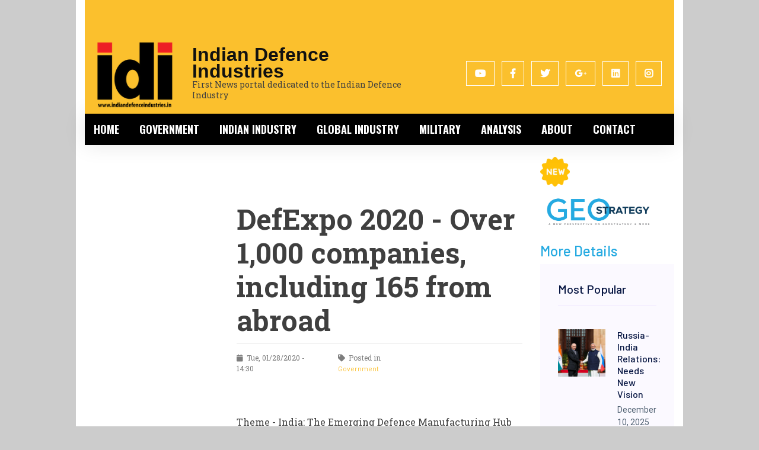

--- FILE ---
content_type: text/html; charset=UTF-8
request_url: https://indiandefenceindustries.in/1000-companies-165-foreign-defexpo
body_size: 10805
content:

<main class="main">
    <div class="container" style="background: #fff">
        <!-- Header Row -->
        <div class="row">
            <div class="col-12">
                <!DOCTYPE html>
<html lang="en">
<head>
  <meta charset="utf-8">
  <meta name="viewport" content="width=device-width,initial-scale=1.0">
  <title>Indian Defence Industries | DefExpo 2020 - Over 1,000 companies, including 165 from abroad</title>

  <link href="https://indiandefenceindustries.in/assets/css/bootstrap.min.css" rel="stylesheet">
<link href="https://indiandefenceindustries.in/assets/css/owl.carousel.min.css" rel="stylesheet">
<link href="https://indiandefenceindustries.in/assets/css/ticker-style.css" rel="stylesheet">
<link href="https://indiandefenceindustries.in/assets/css/flaticon.css" rel="stylesheet">
<link href="https://indiandefenceindustries.in/assets/css/slicknav.css" rel="stylesheet">
<link href="https://indiandefenceindustries.in/assets/css/animate.min.css" rel="stylesheet">
<link href="https://indiandefenceindustries.in/assets/css/magnific-popup.css" rel="stylesheet">
<link href="https://indiandefenceindustries.in/assets/css/fontawesome-all.min.css" rel="stylesheet">
<link href="https://indiandefenceindustries.in/assets/css/themify-icons.css" rel="stylesheet">
<link href="https://indiandefenceindustries.in/assets/css/slick.css" rel="stylesheet">
<link href="https://indiandefenceindustries.in/assets/css/nice-select.css" rel="stylesheet">
<link href="https://indiandefenceindustries.in/assets/css/style.css" rel="stylesheet">
<link href="https://indiandefenceindustries.in/assets/css/templates/note.css" rel="stylesheet">
  <link rel="shortcut icon" type="image/x-icon" href="https://indiandefenceindustries.in/favicon.ico">
  <link rel="preconnect" href="https://fonts.googleapis.com">
  <link rel="preconnect" href="https://fonts.gstatic.com" crossorigin>
  <link href="https://fonts.googleapis.com/css2?family=Oswald:wght@200..700&display=swap" rel="stylesheet">
  <link href="https://fonts.googleapis.com/css2?family=Roboto+Slab:wght@400;700&display=swap" rel="stylesheet">

  <!-- Additional CSS for mobile visibility -->
  <style>
    .logo img, .sticky-logo img {
      max-width: 100%;
      height: auto;
    }
    .mobile_logo, .mobile_title_slogan, .mobile_social {
      display: none;
    }
    @media (max-width: 768px) {
      .desktop_logo, .desktop_title_slogan {
        display: none;
      }
      .mobile_logo, .mobile_title_slogan, .mobile_social {
        display: flex;
        justify-content: center;
        align-items: center;
        width: 100%;
      }
      .mobile_title_slogan {
        flex-direction: column;
        text-align: center;
      }
    }

          .ad-container {
            text-align: center;
            margin: 20px 0;
        }
        .ad-banner {
            width: 100%;
            max-width: 728px;
            height: auto;
        }
        
        @media screen and (max-width: 768px) {
            .ad-banner {
                max-width: 320px;
            }
        }
  </style>


<!-- Google tag (gtag.js) -->
<script async src="https://www.googletagmanager.com/gtag/js?id=G-EMH21XVKBJ"></script>
<script>
  window.dataLayer = window.dataLayer || [];
  function gtag(){dataLayer.push(arguments);}
  gtag('js', new Date());

  gtag('config', 'G-EMH21XVKBJ');
</script>

  
</head>
<body>


  <header class="header">
   
      
    <nav class="menu">
      <!-- Sample Menu Placeholder -->
      <!--       <a  href="https://indiandefenceindustries.in/photography">Photography</a>
            <a aria-current="page" href="https://indiandefenceindustries.in/notes">Notes</a>
            <a  href="https://indiandefenceindustries.in/about">About us</a>
            <a  href="https://indiandefenceindustries.in/contact">About us</a>
            <a  href="https://indiandefenceindustries.in/transparent-warfare-report">Transparent Warfare Report</a>
            <a  href="https://indiandefenceindustries.in/indian-defence-production-cross-1-25-lakh-crore">India witnesses 16.7% Growth in Defence Production</a>
       -->
    </nav>

    <!-- Header Start -->
    <div class="header-area">
      <div class="main-header">
        <div class="header-mid gray-bg">
          <div class="ad-container">
               
        
    
            
    
            
    
                </div>
          <div class="container">
            <div class="row d-flex align-items-center">
              <!-- Desktop Logo -->
              <div class="col-xl-2 col-lg-2 col-md-3 desktop_logo">
                <div class="logo">
                  <a href="https://indiandefenceindustries.in"><img src="https://indiandefenceindustries.in/assets/img/logo/idi-logo.png" alt="Logo"></a>
                </div>
              </div>
              <!-- Mobile Logo Wrapper -->
              <div class="col-12 d-md-none">
                <div class="mobile_logo">
                  <a href="https://indiandefenceindustries.in"><img src="https://indiandefenceindustries.in/assets/img/logo/idi-logo.png" alt="Mobile Logo"></a>
                </div>
                <!-- Mobile Title & Slogan -->
                <div class="mobile_title_slogan">
                  <a href="https://indiandefenceindustries.in" class="title">Indian Defence Industries</a>
                  <div class="site-slogan site-branding__slogan">First News portal dedicated to the Indian Defence Industry</div>
                </div>
                <!-- Mobile Social Icons -->
                <div class="mobile_social">
                  <!-- <span> link to search here </span>
<span class="social">
  <a href="https://mastodon.social/@getkirby" aria-label="Follow us on Mastodon">
    <svg xmlns="http://www.w3.org/2000/svg" width="16" height="16" class="icon icon-mastodon" viewBox="0 0 16 16"><path d="M14.943 3.935c-.215-1.591-1.612-2.845-3.268-3.088-.28-.041-1.338-.19-3.79-.19h-.019c-2.453 0-2.979.148-3.258.19-1.61.236-3.08 1.363-3.437 2.973-.172.793-.19 1.672-.158 2.478.045 1.157.054 2.311.16 3.463.073.765.2 1.524.382 2.27.339 1.38 1.711 2.53 3.056 2.998 1.44.488 2.988.57 4.472.234.163-.038.325-.081.484-.131.36-.114.783-.241 1.093-.465a.036.036 0 0 0 .015-.027v-1.116a.033.033 0 0 0-.041-.031c-.951.225-1.925.338-2.902.336-1.682 0-2.134-.792-2.264-1.122a3.463 3.463 0 0 1-.196-.884.032.032 0 0 1 .04-.033c.935.224 1.893.337 2.855.336.231 0 .461 0 .693-.006.967-.027 1.986-.076 2.938-.26l.067-.015c1.501-.286 2.93-1.184 3.075-3.458.005-.09.018-.938.018-1.03.001-.316.103-2.24-.015-3.422Zm-2.31 5.674h-1.578V5.772c0-.808-.339-1.22-1.028-1.22-.758 0-1.138.488-1.138 1.45v2.1H7.32v-2.1c0-.962-.38-1.45-1.138-1.45-.686 0-1.029.412-1.03 1.22v3.837H3.577V5.656c0-.808.208-1.45.623-1.926.429-.474.991-.718 1.689-.718.808 0 1.418.308 1.825.924l.393.655.393-.655c.407-.616 1.017-.924 1.823-.924.698 0 1.26.244 1.69.718.415.475.623 1.117.623 1.926l-.002 3.953Z"/></svg>
  </a>
  <a href="https://instagram.com/getkirby" aria-label="Follow us on Instagram">
    <svg xmlns="http://www.w3.org/2000/svg" width="16" height="16" viewBox="0 0 16 16"><g class="nc-icon-wrapper" fill="#111111"><circle fill="#111111" cx="12.145" cy="3.892" r="0.96"/> <path data-color="color-2" d="M8,12c-2.206,0-4-1.794-4-4s1.794-4,4-4s4,1.794,4,4S10.206,12,8,12z M8,6C6.897,6,6,6.897,6,8 s0.897,2,2,2s2-0.897,2-2S9.103,6,8,6z"/> <path fill="#111111" d="M12,16H4c-2.056,0-4-1.944-4-4V4c0-2.056,1.944-4,4-4h8c2.056,0,4,1.944,4,4v8C16,14.056,14.056,16,12,16z M4,2C3.065,2,2,3.065,2,4v8c0,0.953,1.047,2,2,2h8c0.935,0,2-1.065,2-2V4c0-0.935-1.065-2-2-2H4z"/></g></svg>  </a>
  <a href="https://youtube.com/kirbycasts" aria-label="Watch our videos on YouTube">
    <svg width="16" height="16" viewBox="0 0 16 16" fill="currentColor">
  <title>YouTube</title>
  <path d="M15.8 4.8c-.2-1.3-.8-2.2-2.2-2.4C11.4 2 8 2 8 2s-3.4 0-5.6.4C1 2.6.3 3.5.2 4.8 0 6.1 0 8 0 8s0 1.9.2 3.2c.2 1.3.8 2.2 2.2 2.4C4.6 14 8 14 8 14s3.4 0 5.6-.4c1.4-.3 2-1.1 2.2-2.4C16 9.9 16 8 16 8s0-1.9-.2-3.2zM6 11V5l5 3-5 3z"/>
</svg>
  </a>
  <a href="https://chat.getkirby.com" aria-label="Chat with us on Discord">
    <svg xmlns="http://www.w3.org/2000/svg" width="16" height="16" class="icon icon-discord" viewBox="0 0 16 16"><path d="M6.552,6.712a.891.891,0,0,0,0,1.776A.852.852,0,0,0,7.368,7.6.847.847,0,0,0,6.552,6.712Zm2.92,0a.891.891,0,1,0,.816.888A.852.852,0,0,0,9.472,6.712Z"></path> <path d="M13.36,0H2.64A1.644,1.644,0,0,0,1,1.648V12.464a1.644,1.644,0,0,0,1.64,1.648h9.072l-.424-1.48,1.024.952.968.9L15,16V1.648A1.644,1.644,0,0,0,13.36,0ZM10.272,10.448S9.984,10.1,9.744,9.8a2.524,2.524,0,0,0,1.448-.952,4.578,4.578,0,0,1-.92.472,5.265,5.265,0,0,1-1.16.344A5.6,5.6,0,0,1,7.04,9.656a6.716,6.716,0,0,1-1.176-.344,4.683,4.683,0,0,1-.912-.472,2.488,2.488,0,0,0,1.4.944c-.24.3-.536.664-.536.664a2.9,2.9,0,0,1-2.44-1.216A10.713,10.713,0,0,1,4.528,4.568a3.956,3.956,0,0,1,2.248-.84l.08.1a5.4,5.4,0,0,0-2.1,1.048s.176-.1.472-.232a6.008,6.008,0,0,1,1.816-.5.788.788,0,0,1,.136-.016A6.769,6.769,0,0,1,8.792,4.1a6.521,6.521,0,0,1,2.408.768A5.324,5.324,0,0,0,9.208,3.856l.112-.128a3.956,3.956,0,0,1,2.248.84A10.713,10.713,0,0,1,12.72,9.232,2.924,2.924,0,0,1,10.272,10.448Z" /></svg>
  </a> -->

           <ul class="header-social d-flex">   
                                    <a href="https://www.youtube.com/@IDI_TALKS" target="_blank"><li><i class="fab fa-youtube"></i></li></a>
                                    <li><a href="https://www.fb.com/"><i class="fab fa-facebook-f"></i></a></li>
                                    <li><a href="#"><i class="fab fa-twitter"></i></a></li>
                                    <li><a href="#"><i class="fab fa-google-plus-g"></i></a></li>
                                    <li><a href="#"><i class="fab fa-linkedin"></i></a></li>
                                    <li><a href="#"><i class="fab fa-instagram"></i></a></li>
                                </ul>
</span>
                </div>
              </div>
              <!-- Site Title & Slogan for larger screens -->
              <div class="col-xl-5 col-lg-5 col-md-5 d-none d-md-block desktop_title_slogan">
                <div>
                  <a href="https://indiandefenceindustries.in" class="title"> Indian Defence Industries</a>
                  <div class="site-slogan site-branding__slogan">First News portal dedicated to the Indian Defence Industry</div>
                </div>
              </div>
              <!-- Header Banner -->
              <div class="col-xl-5 col-lg-5 col-md-4">
                
        
    
      
        
    
          <div class="header-banner f-right">
              </div>
      
        
    
      
  


                <div class="header-right f-right d-none d-lg-block">
                  <!-- <span> link to search here </span>
<span class="social">
  <a href="https://mastodon.social/@getkirby" aria-label="Follow us on Mastodon">
    <svg xmlns="http://www.w3.org/2000/svg" width="16" height="16" class="icon icon-mastodon" viewBox="0 0 16 16"><path d="M14.943 3.935c-.215-1.591-1.612-2.845-3.268-3.088-.28-.041-1.338-.19-3.79-.19h-.019c-2.453 0-2.979.148-3.258.19-1.61.236-3.08 1.363-3.437 2.973-.172.793-.19 1.672-.158 2.478.045 1.157.054 2.311.16 3.463.073.765.2 1.524.382 2.27.339 1.38 1.711 2.53 3.056 2.998 1.44.488 2.988.57 4.472.234.163-.038.325-.081.484-.131.36-.114.783-.241 1.093-.465a.036.036 0 0 0 .015-.027v-1.116a.033.033 0 0 0-.041-.031c-.951.225-1.925.338-2.902.336-1.682 0-2.134-.792-2.264-1.122a3.463 3.463 0 0 1-.196-.884.032.032 0 0 1 .04-.033c.935.224 1.893.337 2.855.336.231 0 .461 0 .693-.006.967-.027 1.986-.076 2.938-.26l.067-.015c1.501-.286 2.93-1.184 3.075-3.458.005-.09.018-.938.018-1.03.001-.316.103-2.24-.015-3.422Zm-2.31 5.674h-1.578V5.772c0-.808-.339-1.22-1.028-1.22-.758 0-1.138.488-1.138 1.45v2.1H7.32v-2.1c0-.962-.38-1.45-1.138-1.45-.686 0-1.029.412-1.03 1.22v3.837H3.577V5.656c0-.808.208-1.45.623-1.926.429-.474.991-.718 1.689-.718.808 0 1.418.308 1.825.924l.393.655.393-.655c.407-.616 1.017-.924 1.823-.924.698 0 1.26.244 1.69.718.415.475.623 1.117.623 1.926l-.002 3.953Z"/></svg>
  </a>
  <a href="https://instagram.com/getkirby" aria-label="Follow us on Instagram">
    <svg xmlns="http://www.w3.org/2000/svg" width="16" height="16" viewBox="0 0 16 16"><g class="nc-icon-wrapper" fill="#111111"><circle fill="#111111" cx="12.145" cy="3.892" r="0.96"/> <path data-color="color-2" d="M8,12c-2.206,0-4-1.794-4-4s1.794-4,4-4s4,1.794,4,4S10.206,12,8,12z M8,6C6.897,6,6,6.897,6,8 s0.897,2,2,2s2-0.897,2-2S9.103,6,8,6z"/> <path fill="#111111" d="M12,16H4c-2.056,0-4-1.944-4-4V4c0-2.056,1.944-4,4-4h8c2.056,0,4,1.944,4,4v8C16,14.056,14.056,16,12,16z M4,2C3.065,2,2,3.065,2,4v8c0,0.953,1.047,2,2,2h8c0.935,0,2-1.065,2-2V4c0-0.935-1.065-2-2-2H4z"/></g></svg>  </a>
  <a href="https://youtube.com/kirbycasts" aria-label="Watch our videos on YouTube">
    <svg width="16" height="16" viewBox="0 0 16 16" fill="currentColor">
  <title>YouTube</title>
  <path d="M15.8 4.8c-.2-1.3-.8-2.2-2.2-2.4C11.4 2 8 2 8 2s-3.4 0-5.6.4C1 2.6.3 3.5.2 4.8 0 6.1 0 8 0 8s0 1.9.2 3.2c.2 1.3.8 2.2 2.2 2.4C4.6 14 8 14 8 14s3.4 0 5.6-.4c1.4-.3 2-1.1 2.2-2.4C16 9.9 16 8 16 8s0-1.9-.2-3.2zM6 11V5l5 3-5 3z"/>
</svg>
  </a>
  <a href="https://chat.getkirby.com" aria-label="Chat with us on Discord">
    <svg xmlns="http://www.w3.org/2000/svg" width="16" height="16" class="icon icon-discord" viewBox="0 0 16 16"><path d="M6.552,6.712a.891.891,0,0,0,0,1.776A.852.852,0,0,0,7.368,7.6.847.847,0,0,0,6.552,6.712Zm2.92,0a.891.891,0,1,0,.816.888A.852.852,0,0,0,9.472,6.712Z"></path> <path d="M13.36,0H2.64A1.644,1.644,0,0,0,1,1.648V12.464a1.644,1.644,0,0,0,1.64,1.648h9.072l-.424-1.48,1.024.952.968.9L15,16V1.648A1.644,1.644,0,0,0,13.36,0ZM10.272,10.448S9.984,10.1,9.744,9.8a2.524,2.524,0,0,0,1.448-.952,4.578,4.578,0,0,1-.92.472,5.265,5.265,0,0,1-1.16.344A5.6,5.6,0,0,1,7.04,9.656a6.716,6.716,0,0,1-1.176-.344,4.683,4.683,0,0,1-.912-.472,2.488,2.488,0,0,0,1.4.944c-.24.3-.536.664-.536.664a2.9,2.9,0,0,1-2.44-1.216A10.713,10.713,0,0,1,4.528,4.568a3.956,3.956,0,0,1,2.248-.84l.08.1a5.4,5.4,0,0,0-2.1,1.048s.176-.1.472-.232a6.008,6.008,0,0,1,1.816-.5.788.788,0,0,1,.136-.016A6.769,6.769,0,0,1,8.792,4.1a6.521,6.521,0,0,1,2.408.768A5.324,5.324,0,0,0,9.208,3.856l.112-.128a3.956,3.956,0,0,1,2.248.84A10.713,10.713,0,0,1,12.72,9.232,2.924,2.924,0,0,1,10.272,10.448Z" /></svg>
  </a> -->

           <ul class="header-social d-flex">   
                                    <a href="https://www.youtube.com/@IDI_TALKS" target="_blank"><li><i class="fab fa-youtube"></i></li></a>
                                    <li><a href="https://www.fb.com/"><i class="fab fa-facebook-f"></i></a></li>
                                    <li><a href="#"><i class="fab fa-twitter"></i></a></li>
                                    <li><a href="#"><i class="fab fa-google-plus-g"></i></a></li>
                                    <li><a href="#"><i class="fab fa-linkedin"></i></a></li>
                                    <li><a href="#"><i class="fab fa-instagram"></i></a></li>
                                </ul>
</span>
                </div>
              </div>
            </div>
          </div>
        </div>
        <div class="header-bottom header-sticky">
          <div class="container">
            <div class="row align-items-center">
              <div class="col-xl-12 col-lg-12 col-md-12 header-flex">
                <!-- Logo for Larger Screens -->
                <div class="sticky-logo desktop_logo">
                  <a href="https://indiandefenceindustries.in"><img src="assets/img/logo/idi-logo.png" alt="Logo"></a>
                </div>
                <!-- Logo for Smaller Screens -->
                <div class="sticky-logo mobile_logo">
                  <a href="https://indiandefenceindustries.in"><img src="assets/img/logo/idi-logo.png" alt="Mobile Logo"></a>
                </div>
                <!-- Main Menu -->
                <div class="main-menu d-none d-md-block">
                  <nav>
                    <ul id="navigation">
                      <li><a href="https://indiandefenceindustries.in">Home</a></li>
                      <li><a href="https://indiandefenceindustries.in/notes/tag:Government">Government</a></li>
                      <li><a href="https://indiandefenceindustries.in/notes/tag::Indian%20Industry">Indian Industry</a>
                        <ul class="submenu">
                          <li><a href="https://indiandefenceindustries.in/notes/tag:Public">Public</a></li>
                          <li><a href="https://indiandefenceindustries.in/notes/tag:Private">Private</a></li>
                        </ul>
                      </li>
                      <li><a href="https://indiandefenceindustries.in/notes/tag:Global%20Industry">Global Industry</a></li>
                      <li><a href="https://indiandefenceindustries.in/notes/tag:Military">Military</a></li>
                      <li><a href="https://indiandefenceindustries.in/notes/tag:Analysis">Analysis</a></li>
                      <li><a href="https://indiandefenceindustries.in/about">About</a></li>
                      <li><a href="https://indiandefenceindustries.in/contact">Contact</a></li>
                    </ul>
                  </nav>
                </div>
              </div>
              <!-- Mobile Menu -->
              <div class="col-12">
                <div class="mobile_menu d-block d-md-none"></div>
              </div>
            </div>
          </div>
        </div>
      </div>
    </div>
    <!-- Header End -->
  </header>            </div>
        </div>

        <!-- Content Row -->
        <div class="row">
            <!-- Left Sidebar or Image Placeholder -->
            <div class="col-sm-12 col-md-3 col-lg-3" style="margin-top: 20px;">
                   
        
    
                        
    
            
    
                      <br/><br/><br/><br/><br/>
                                  
        
    
            
    
            
    
      </div>

            <!-- Main Content Area -->
            <div class="col-sm-12 col-md-6 col-lg-6 posts-list">

               <!--================Blog Area =================-->
               <section class="blog_area single-post-area section-padding">
                  <div class="container" style="background: #fff">
                     <div class="row">
                        <div class="sticky-left">
                           <div class="social-info" class="affix">
                              <!-- <div class="author-info text-center">admin</div> -->
                              <!-- <div class="reading-time">
                                 <h6>1</h6>
                                 <p>min read</p>
                              </div> -->
                              <!-- <br/> -->
                              <!-- <div class="share-article-media">
                                 <ul class="">
                                    <li><a href="#"><i class="fab fa-facebook-f"></i> <span>Share</span></a></li>
                                    <li><a href="#"><i class="fab fa-twitter"></i><span>Tweet</span></a></li>
                                    <li><a href="#"><i class="fab fa-envelope"></i><span>Email</span></a></li>
                                    <li><a href="#"><i class="fab fa-print"></i><span>Print</span></a></li>
                                 </ul>
                              </div> -->
                              <!-- <div class="textcontrols d-flex">
                                 <button role="button" id="btn-decrease">A-</button>
                                 <button role="button" id="btn-increase">A+</button>
                              </div> -->
                           </div>
                        </div>
                        <div class="posts-list">
                           <div class="single-post" id="blog_content">
                              <div class="blog_details">
                                 <h2 class="blog_title blog_title_details">DefExpo 2020 - Over 1,000 companies, including 165 from abroad</h2>
                                 <div class="blog_meta">
                                    <div class="row blog_meta_details">
                                       <div class="col-sm-4">
                                          <i class="fa fa-calendar"></i>&nbsp;
                                          Tue, 01/28/2020 - 14:30                                       </div>
                                       <div class="col-sm-4">
                                          <i class="fa fa-tag"></i>&nbsp; Posted in
                                          <a href="#">
                                                                                       Government                                                                                    </a>
                                       </div>
                                    </div>
                                    <div class="row blog_meta_details">
                                       <div class="col-sm-4"></div>
                                    </div>
                                                                           <p class="blog_location"><p>Theme - India: The Emerging Defence Manufacturing Hub</p></p>
                                                                                                            <div class="feature-img mb-3">
                                                                             <img 
                                          src="https://indiandefenceindustries.in/media/pages/notes/1000-companies-165-foreign-defexpo/6c29a7a844-1715846212/logo-800x.png" 
                                          srcset="https://indiandefenceindustries.in/media/pages/notes/1000-companies-165-foreign-defexpo/6c29a7a844-1715846212/logo-400x.png 400w, 
                                                   https://indiandefenceindustries.in/media/pages/notes/1000-companies-165-foreign-defexpo/6c29a7a844-1715846212/logo-800x.png 800w, 
                                                   https://indiandefenceindustries.in/media/pages/notes/1000-companies-165-foreign-defexpo/6c29a7a844-1715846212/logo-1200x.png 1200w"
                                          sizes="(max-width: 600px) 400px, (max-width: 900px) 800px, 1200px"
                                          alt=""
                                          style="max-width: 100%; height: auto; display: block;"
                                       >
                                                                        
                                       
                                       <ul>
                                                                                 </ul>                      
                                    </div>
                                    <p class="excert">
                                       <p><span><span><span><span><span><span><span><span><span><span><span><span><span><span><span><span><span><span><span>The number of companies registered for participating in the 11th edition of the biennial mega defence exhibition, DefExpo 2020, to be held at Uttar Pradesh capital Lucknow between February 5-9, 2020; has reached 1,000. In the DefExpo 2018, held in Chennai, 702 companies had participated. Thus, it has become by far the biggest ever DefExpo to be held in India.</span></span></span></span></span></span></span></span></span></span></span></span></span></span></span></span></span></span></span></p>

<p><span><span><span><span><span><span><span><span><span><span><span><span><span><span><span><span><span><span><span>The number of participating foreign companies has also increased to 165 from the previous figure of 160.</span></span></span></span></span></span></span></span></span></span></span></span></span></span></span></span></span></span></span></p>

<p><span><span><span><span><span><span><span><span><span><span><span><span><span><span><span><span><span><span><span>The booked exhibition space by exhibitors for DefExpo 2020 has gone up by 60 per cent to over 42,800 square metres, compared to around 26,774 during the last edition. Defence Ministers and Service Chiefs of 35 countries have confirmed their participation for the DefExpo. A substantial number of Memoranda of Undertaking (MoUs) are expected to be inked during the Expo, resulting in forging of new business collaborations.</span></span></span></span></span></span></span></span></span></span></span></span></span></span></span></span></span></span></span></p>

<p><span><span><span><span><span><span><span><span><span><span><span><span><span><span><span><span><span><span><span>The theme of the Expo is ‘India: The Emerging Defence Manufacturing Hub’. The aim is to bring the leading technologies in the defence sector under one roof and provide a myriad of opportunities for the government, private manufactures and startups. The event will cover the entire spectrum of the country's aerospace, defence and security interests.</span></span></span></span></span></span></span></span></span></span></span></span></span></span></span></span></span></span></span></p>

<p><span><span><span><span><span><span><span><span><span><span><span><span><span><span><span><span><span><span><span> The sub theme of the exhibition is ‘Digital Transformation of Defence’ which aligns with the concept of the future battlefield. Manufacturing for the aerospace and defence sector through application of newer technologies will also be focused upon. In addition to exhibiting products and technologies and live demonstrations by the Services, Defence Public Sector Undertakings (DPSUs) and industry will showcase the land, naval, air and internal security systems. The ‘India Pavilion’ will exclusively showcase the jointness between the public and private sector, including Small and Medium Enterprises (SMEs)/Micro, Small and Medium Enterprises (MSMEs) and innovation eco-system, which is the key to the way forward.</span></span></span></span></span></span></span></span></span></span></span></span></span></span></span></span></span></span></span></p>

<p><span><span><span><span><span><span><span><span><span><span><span><span><span><span><span><span><span><span><span>There will be a sizeable Uttar Pradesh Pavilion at the DefExpo venue. Apart from displaying industrial prowess and huge potential for the investors, the UP government will organise several cultural programmes showcasing rich cultural heritage of the northern state. A unique experience for the visitors is planned at the Tent City, which is being especially erected at the venue.</span></span></span></span></span></span></span></span></span></span></span></span></span></span></span></span></span></span></span></p>

<p><span><span><span><span><span><span><span><span><span><span><span><span><span><span><span><span><span><span><span>The Central government has set up Defence Industrial Corridor in Uttar Pradesh with identification of six nodes. A Defence Planning Committee has also been formed. In this regard, the Government of UP has planned to build a defence manufacturing corridor along with the proposed Bundelkhand Expressway which will help in making India self-reliant in the field of defence production. The DefExpo will play the role of a catalyst in attracting not only investments but also cutting-edge technologies to the region.</span></span></span></span></span></span></span></span></span></span></span></span></span></span></span></span></span></span></span></p>

<p><span><span><span><span><span><span><span><span><span><span><span><span><span><span><span><span><span><span><span>The DefExpo 2020 is expected to see participation from over 70 countries and will be in line with the biggest of the international defence exhibitions. The show will be marked with numerous attractions such as:</span></span></span></span></span></span></span></span></span></span></span></span></span></span></span></span></span></span></span></p>

<p><span><span><span><span><span><span><span><span><span><span><span><span><span><span><span><span><span><span><span>·</span></span><span><span>Live demonstrations of the services, DPSUs and industry showing the land, naval, air and internal security systems in action.  Live demonstration will be held at two locations <em>viz.</em> one at the exhibition site and the other at the Gomati river front. There will be no damage to the environment during the Gomati River Front display.</span></span></span></span></span></span></span></span></span></span></span></span></span></span></span></span></span></span></span></p>

<p><span><span><span><span><span><span><span><span><span><span><span><span><span><span><span><span><span><span><span>·</span></span><span><span>Business seminars are being organised by both international and Indian Industry chambers <em>viz.</em> Confederation of Indian Industry (CII), Federation of Indian Chambers of Commerce &amp; Industry (FICCI), PHD Chamber of Commerce and Industry, National Skill Development Corporation (NSDC), SYNERGIA, Directorate of Standardisation (DOS)/Department of Defence Production (DDP), US-India Business Council (USIBC), US-India Strategic Partnership Forum (USISPF), etc. The seminar topics are futuristic and include discussions on artificial intelligence, robotics, Internet of Things (IoTs), drones, wired warrior, etc.</span></span></span></span></span></span></span></span></span></span></span></span></span></span></span></span></span></span></span></p>

<p><span><span><span><span><span><span><span><span><span><span><span><span><span><span><span><span><span><span><span>For this exposition, technology has been used as an enabler and for the first time the DefExpo app was released by Raksha Mantri Shri Rajnath Singh on December 27, 2019 which is available on Apple App Store and Android Play Store. The main features of the app are to ‘inform, engage and feedback’. It provides detailed information about the day-to-day events; participating exhibitors; DPSUs, guest speakers of seminars/webinars; publications <em>i.e.,</em> electronic brochures and e-books; maps and directions of the venues and city weather.</span></span></span></span></span></span></span></span></span></span></span></span></span></span></span></span></span></span></span></p>

<p><span><span><span><span><span><span><span><span><span><span><span><span><span><span><span><span><span><span><span>Raksha Mantri Shri Rajnath Singh reviewed the preparations of DefExpo 2020 with Uttar Pradesh Chief Minister Shri Yogi Adityanath in Lucknow on January 5, 2020. Raksha Mantri also released a teaser film during the review meeting and the same are being aired at different platforms to provide an introduction of DefExpo in the run up to the event.</span></span></span></span></span></span></span></span></span></span></span></span></span></span></span></span></span></span></span></p>

<p> </p>                                    </p>
                                 </div>
                              </div>
                           </div>
                           <div class="navigation-top">
                              <div class="d-sm-flex justify-content-start">
                                 <a style="color: #FBC02D; font-size: 10px; margin-top: 7px;" href="https://indiandefenceindustries.in">HOME</a>
                                 &nbsp;<span class="breadcrumb-separator">»</span>&nbsp;
                                 <p class="like-info">DefExpo 2020 - Over 1,000 companies, including 165 from abroad</p>
                              </div>
                           </div>
                        </div>
                     
                     </div>
                  </div>
               </section>

               <script>
                  document.addEventListener('DOMContentLoaded', function() {
                     fetch('https://indiandefenceindustries.in/update-views/notes/1000-companies-165-foreign-defexpo', {
                        method: 'POST'
                     })
                     .then(response => response.json())
                     .then(data => {
                        if (data.status === 'success') {
                           console.log('View count updated');
                        } else {
                           console.error('Error updating view count:', data.message);
                        }
                     })
                     .catch(error => {
                        console.error('Error updating view count:', error);
                     });
                  });
               </script>
            </div>
            <!-- Right Sidebar -->
            <div class="col-lg-3 col-md-3 col-sm-12">
                    <!-- Right Sidebar -->
    <div style="margin-top: 20px;">
                <div class="blog_right_sidebar">
                <div class="sidebar-promo">
    <p>
        <img alt="new_magazine"  src="https://indiandefenceindustries.in/assets/img/new.gif" width="50px" style="margin-right: 10px;" /><br/>
        <img alt="GEO Strategy"  height="80px" src="https://indiandefenceindustries.in/assets/img/GS%20Masthead_0.png" />
    </p>
    <a href="/magazine">
        <h4 style="color: #25aae1;">More Details</h4> 
    </a>
</div>

                    <aside class="single_sidebar_widget popular_post_widget">
                                                <h3 class="widget_title">Most Popular</h3>

                                                                                    <div class="media post_item">
                                                                            <img style="width: 80px" src="https://indiandefenceindustries.in/media/pages/notes/russia-india-relations-needs-new-vision/32ea31a1db-1765370733/h20251205198632-750x750-crop.jpg" alt="">
                                                                        <div class="media-body">
                                        <a href="https://indiandefenceindustries.in/notes/russia-india-relations-needs-new-vision">
                                            <h3>Russia-India Relations: Needs New Vision</h3>
                                        </a>
                                        <p>
                                            December 10, 2025                                        </p>
                                    </div>
                                </div>
                                                            <div class="media post_item">
                                                                            <img style="width: 80px" src="https://indiandefenceindustries.in/media/pages/notes/india-hal-rd-33-engine-mig-29/06585c635a-1715844748/rd-33-750x750-crop.jpg" alt="">
                                                                        <div class="media-body">
                                        <a href="https://indiandefenceindustries.in/notes/india-hal-rd-33-engine-mig-29">
                                            <h3>Moving Forward on Indigenisation of RD-33 Engine</h3>
                                        </a>
                                        <p>
                                            March 3, 2024                                        </p>
                                    </div>
                                </div>
                                                            <div class="media post_item">
                                                                            <img style="width: 80px" src="https://indiandefenceindustries.in/media/pages/notes/r-37m-russia-missile-long-range/ded9af0830-1715845018/rvv-bd-r37m-750x750-crop.jpg" alt="">
                                                                        <div class="media-body">
                                        <a href="https://indiandefenceindustries.in/notes/r-37m-russia-missile-long-range">
                                            <h3>R37M-Russia&rsquo;s Ultra-long-range Hunter</h3>
                                        </a>
                                        <p>
                                            January 3, 2023                                        </p>
                                    </div>
                                </div>
                                                            <div class="media post_item">
                                                                            <img style="width: 80px" src="https://indiandefenceindustries.in/media/pages/notes/russia-offers-its-engines-for-su-30-upgrade/3cc195cd50-1739879058/177s-750x750-crop.jpg" alt="">
                                                                        <div class="media-body">
                                        <a href="https://indiandefenceindustries.in/notes/russia-offers-its-engines-for-su-30-upgrade">
                                            <h3>Russia Offers 177S for Su-30 upgrade</h3>
                                        </a>
                                        <p>
                                            February 18, 2025                                        </p>
                                    </div>
                                </div>
                                                                        </aside>

                      
        
    
            
    
            
    
                                  </div>
            </div>            </div>
            </div>
        </div>

        <!-- Footer Row -->
        <div>
            <div>
                    <footer class="footer">
        <!-- Footer Start-->
        <div class="footer-main footer-bg">
            <div class="footer-area footer-padding">
                <div class="container">
                    <div class="row d-flex justify-content-between">
                        <div class="col-xl-6 col-lg-6 col-md-6 col-sm-6">
                            <div class="single-footer-caption mb-50">
                                <div class="single-footer-caption mb-30">
                                    <div class="footer-tittle">
                                        <h4>Monthly archive</h4>
                                    </div>
                                    <div class="whats-right-single mb-20">
                                        <div class="whats-right-cap">
                                            
                                            <ul class="archive-list">
                                                                                                    <li>
                                                        <span>
                                                        <a href="https://indiandefenceindustries.in/archive/month/january-2026">
                                January 2026                            </a>
                                                        </span>
                                                        <span class="count"> 10 Posts </span>
                                                    </li>
                                                                                                    <li>
                                                        <span>
                                                        <a href="https://indiandefenceindustries.in/archive/month/december-2025">
                                December 2025                            </a>
                                                        </span>
                                                        <span class="count"> 13 Posts </span>
                                                    </li>
                                                                                                    <li>
                                                        <span>
                                                        <a href="https://indiandefenceindustries.in/archive/month/november-2025">
                                November 2025                            </a>
                                                        </span>
                                                        <span class="count"> 15 Posts </span>
                                                    </li>
                                                                                                    <li>
                                                        <span>
                                                        <a href="https://indiandefenceindustries.in/archive/month/october-2025">
                                October 2025                            </a>
                                                        </span>
                                                        <span class="count"> 9 Posts </span>
                                                    </li>
                                                                                                    <li>
                                                        <span>
                                                        <a href="https://indiandefenceindustries.in/archive/month/september-2025">
                                September 2025                            </a>
                                                        </span>
                                                        <span class="count"> 3 Posts </span>
                                                    </li>
                                                                                                    <li>
                                                        <span>
                                                        <a href="https://indiandefenceindustries.in/archive/month/august-2025">
                                August 2025                            </a>
                                                        </span>
                                                        <span class="count"> 1 Posts </span>
                                                    </li>
                                                                                                    <li>
                                                        <span>
                                                        <a href="https://indiandefenceindustries.in/archive/month/july-2025">
                                July 2025                            </a>
                                                        </span>
                                                        <span class="count"> 20 Posts </span>
                                                    </li>
                                                                                                    <li>
                                                        <span>
                                                        <a href="https://indiandefenceindustries.in/archive/month/june-2025">
                                June 2025                            </a>
                                                        </span>
                                                        <span class="count"> 2 Posts </span>
                                                    </li>
                                                                                                    <li>
                                                        <span>
                                                        <a href="https://indiandefenceindustries.in/archive/month/may-2025">
                                May 2025                            </a>
                                                        </span>
                                                        <span class="count"> 6 Posts </span>
                                                    </li>
                                                                                                    <li>
                                                        <span>
                                                        <a href="https://indiandefenceindustries.in/archive/month/april-2025">
                                April 2025                            </a>
                                                        </span>
                                                        <span class="count"> 9 Posts </span>
                                                    </li>
                                                                                            </ul>
                                        </div>
                                    </div>
                                </div>
                            </div>
                        </div>
                        <div class="col-xl-6 col-lg-6 col-md-6 col-sm-6">
                            <div class="single-footer-caption mb-50">
                                <div class="footer-tittle">
                                    <h4>Stay tuned with us</h4>
                                </div>
                                <div class="header-right d-lg-block footer_link">
                                    <!-- Header social -->
                                    <ul class="header-social d-flex">    
                                        <li><a href="https://www.fb.com/sai4ull"><i class="fab fa-facebook-f"></i></a></li>
                                        <li><a href="#"><i class="fab fa-twitter"></i></a></li>
                                        <li><a href="#"><i class="fab fa-google-plus-g"></i></a></li>
                                        <li><a href="#"><i class="fab fa-linkedin"></i></a></li>
                                        <li> <a href="#"><i class="fab fa-youtube"></i></a></li>
                                        <li><a href="#"><i class="fab fa-instagram"></i></a></li>
                                    </ul>
                                </div>
                                <br />
                                <form class="form-contact contact_form" action="contact_process.php" method="post" id="contactForm" novalidate="novalidate">
                                    <div class="row">
                                        <div class="col-sm-12">
                                            <div class="form-group mb-3 d-flex">
                                                <input class="form-control valid" name="email" id="email" type="email"  placeholder="Your email address">
                                                <button class="btn btn-outline-secondary" type="button">
                                                    <i class="fa fa-arrow-right"></i>
                                                </button>
                                            </div>
                                        </div>
                                    </div>
                                </form>
                            </div>
                        </div>
                    </div>
                </div>
            </div>
            <!-- footer-bottom area -->
            <div class="footer-bottom-area footer-bg">
                <div class="container">
                    <div class="footer-border">
                        <div class="row d-flex align-items-center">
                            <div class="col-xl-6">
                                <div class="footer-copy-right">
                                    <p>Copyright © 2026, Indian Defence Industries. All rights reserved. </p>
                                </div>
                            </div>
                            <div class="col-xl-6">
                                <div class="footer-copy-right text-right">
                                    <p>
                                        <a href="">Advertise with us |</a>  
                                        <a href="">Privacy |</a> 
                                        <a href="">Contact</a>
                                    </p>
                                </div>
                            </div>
                        </div>
                    </div>
                </div>
            </div>
        </div>
        <!-- Footer End-->
    </footer>

    <script src="https://indiandefenceindustries.in/assets/js/vendor/modernizr-3.5.0.min.js"></script>
<script src="https://indiandefenceindustries.in/assets/js/vendor/jquery-1.12.4.min.js"></script>
<script src="https://indiandefenceindustries.in/assets/js/popper.min.js"></script>
<script src="https://indiandefenceindustries.in/assets/js/bootstrap.min.js"></script>
<script src="https://indiandefenceindustries.in/assets/js/jquery.slicknav.min.js"></script>
<script src="https://indiandefenceindustries.in/assets/js/owl.carousel.min.js"></script>
<script src="https://indiandefenceindustries.in/assets/js/slick.min.js"></script>
<script src="https://indiandefenceindustries.in/assets/js/gijgo.min.js"></script>
<script src="https://indiandefenceindustries.in/assets/js/wow.min.js"></script>
<script src="https://indiandefenceindustries.in/assets/js/animated.headline.js"></script>
<script src="https://indiandefenceindustries.in/assets/js/jquery.magnific-popup.js"></script>
<script src="https://indiandefenceindustries.in/assets/js/jquery.scrollUp.min.js"></script>
<script src="https://indiandefenceindustries.in/assets/js/jquery.nice-select.min.js"></script>
<script src="https://indiandefenceindustries.in/assets/js/jquery.sticky.js"></script>
<script src="https://indiandefenceindustries.in/assets/js/contact.js"></script>
<script src="https://indiandefenceindustries.in/assets/js/jquery.form.js"></script>
<script src="https://indiandefenceindustries.in/assets/js/jquery.validate.min.js"></script>
<script src="https://indiandefenceindustries.in/assets/js/mail-script.js"></script>
<script src="https://indiandefenceindustries.in/assets/js/jquery.ajaxchimp.min.js"></script>
<script src="https://indiandefenceindustries.in/assets/js/plugins.js"></script>
<script src="https://indiandefenceindustries.in/assets/js/main.js"></script>

</body>
</html>            </div>
        </div>
    </div>
</main>


--- FILE ---
content_type: text/css
request_url: https://indiandefenceindustries.in/assets/css/style.css
body_size: 140133
content:
/* Theme Description
-------------------------------------------------

	  Theme Name:
	  Author:
	  Support:
	  Description:
	  Version:

------------------------------------------------- 
*/
/* CSS Index
-------------------------------------------------

	1. Theme default css
	2. header
	3. slider
	4. about-area
	5. features-box
	6. department
	7. team
	8. video-area
	9. counter
	10. footer

-------------------------------------------------
*/
/*-------------   Color variabel  --------------*/
@import url("https://fonts.googleapis.com/css?family=Inconsolata:700");
@import url("https://fonts.googleapis.com/css?family=Barlow:300,400,500,600,700,800,900|Roboto:100,300,400,500,700&display=swap");
.top-bg {
  background: rgba(0, 0, 0, 0);
}

.white-bg {
  background: #ffffff;
}

.gray-bg {
  background: #FBC02D;
}

/*-------------Color include--------------*/
/*-- Background color---*/
.gray-bg {
  background: #FBC02D;
}

.white-bg {
  background: #ffffff;
}

.black-bg {
  background: #000;
}

.theme-bg {
  background: #FBC02D;
}

.brand-bg {
  background: #f1f4fa;
}

.testimonial-bg {
  background: #f9fafc;
}

/*--- color------*/
.white-color {
  color: #ffffff;
}

.black-color {
  color: #000;
}

.theme-color {
  color: #FBC02D;
}

/*------------------- Responsive --------------------------*/
/*
	@include transition(.4s);
	color:$theme-color;
*/
.boxed-btn {
  background: #fff;
  color: #FBC02D !important;
  display: inline-block;
  padding: 18px 44px;
  font-family: "Barlow", sans-serif;
  font-size: 14px;
  font-weight: 400;
  border: 0;
  border: 1px solid #FBC02D;
  letter-spacing: 3px;
  text-align: center;
  color: #FBC02D;
  text-transform: uppercase;
  cursor: pointer;
}
.boxed-btn:hover {
  background: #FBC02D;
  color: #fff !important;
  border: 1px solid #FBC02D;
}
.boxed-btn:focus {
  outline: none;
}
.boxed-btn.large-width {
  width: 220px;
}

/*--
    - Overlay
------------------------------------------*/
[data-overlay] {
  position: relative;
  background-size: cover;
  background-repeat: no-repeat;
  background-position: center center;
}
[data-overlay]::before {
  position: absolute;
  left: 0;
  top: 0;
  right: 0;
  bottom: 0;
  content: "";
}

/*-- Overlay Opacity --*/
[data-opacity="1"]::before {
  opacity: 0.1;
}

[data-opacity="2"]::before {
  opacity: 0.2;
}

[data-opacity="3"]::before {
  opacity: 0.3;
}

[data-opacity="4"]::before {
  opacity: 0.4;
}

[data-opacity="5"]::before {
  opacity: 0.5;
}

[data-opacity="6"]::before {
  opacity: 0.6;
}

[data-opacity="7"]::before {
  opacity: 0.7;
}

[data-opacity="8"]::before {
  opacity: 0.8;
}

[data-opacity="9"]::before {
  opacity: 0.9;
}

/* 1. Theme default css */
body {
  font-family: "Roboto", sans-serif;
  font-weight: normal;
  font-style: normal;
}

h1,
h2,
h3,
h4,
h5,
h6 {
  font-family: "Barlow", sans-serif;
  color: #051441;
  margin-top: 0px;
  font-style: normal;
  font-weight: 500;
  text-transform: normal;
}

p {
  font-family: "Roboto", sans-serif;
  color: #506172;
  font-size: 16px;
  line-height: 30px;
  margin-bottom: 15px;
  font-weight: normal;
}

.bg-img-1 {
  background-image: url(../img/slider/slider-img-1.jpg);
}

.bg-img-2 {
  background-image: url(../img/background-img/bg-img-2.jpg);
}

.cta-bg-1 {
  background-image: url(../img/background-img/bg-img-3.jpg);
}

.img {
  max-width: 100%;
  -webkit-transition: all 0.3s ease-out 0s;
  -moz-transition: all 0.3s ease-out 0s;
  -ms-transition: all 0.3s ease-out 0s;
  -o-transition: all 0.3s ease-out 0s;
  transition: all 0.3s ease-out 0s;
}

.f-left {
  float: left;
}

.f-right {
  float: right;
}
@media (max-width: 575px) {
  .f-right {
    float: none;
  }
}

.fix {
  overflow: hidden;
}

.clear {
  clear: both;
}

a,
.button {
  -webkit-transition: all 0.3s ease-out 0s;
  -moz-transition: all 0.3s ease-out 0s;
  -ms-transition: all 0.3s ease-out 0s;
  -o-transition: all 0.3s ease-out 0s;
  transition: all 0.3s ease-out 0s;
}

a:focus,
.button:focus {
  text-decoration: none;
  outline: none;
}

a {
  color: rgb(99, 92, 92);
}

a:hover {
  color: #fff;
}

a:focus,
a:hover,
.portfolio-cat a:hover,
.footer -menu li a:hover {
  text-decoration: none;
}

a,
button {
  color: #fff;
  outline: medium none;
}

button:focus, input:focus, input:focus, textarea, textarea:focus {
  outline: 0;
}

.uppercase {
  text-transform: uppercase;
}

input:focus::-moz-placeholder {
  opacity: 0;
  -webkit-transition: 0.4s;
  -o-transition: 0.4s;
  transition: 0.4s;
}

.capitalize {
  text-transform: capitalize;
}

h1 a,
h2 a,
h3 a,
h4 a,
h5 a,
h6 a {
  color: inherit;
}

ul {
  margin: 0px;
  padding: 0px;
}

li {
  list-style: none;
}

hr {
  border-bottom: 1px solid #eceff8;
  border-top: 0 none;
  margin: 30px 0;
  padding: 0;
}

/* Theme-overlay */
.theme-overlay {
  position: relative;
}

.theme-overlay::before {
  content: "";
  height: 100%;
  left: 0;
  opacity: 0.6;
  position: absolute;
  top: 0;
  width: 100%;
}

.overlay {
  position: relative;
  z-index: 0;
}

.overlay::before {
  position: absolute;
  content: "";
  top: 0;
  left: 0;
  width: 100%;
  height: 100%;
  z-index: -1;
}

.overlay2 {
  position: relative;
  z-index: 0;
}

.overlay2::before {
  position: absolute;
  content: "";
  background-color: #2E2200;
  top: 0;
  left: 0;
  width: 100%;
  height: 100%;
  z-index: -1;
  opacity: 0.5;
}

.section-padding {
  padding-bottom: 120px;
}

.separator {
  border-top: 1px solid #f2f2f2;
}

.mb-90 {
  margin-bottom: 90px;
}
@media (max-width: 767px) {
  .mb-90 {
    margin-bottom: 30px;
  }
}
@media (min-width: 768px) and (max-width: 991px) {
  .mb-90 {
    margin-bottom: 45px;
  }
}

/* owl-carousel button style */
.owl-carousel .owl-nav div {
  background: rgba(255, 255, 255, 0.8) none repeat scroll 0 0;
  height: 40px;
  left: 20px;
  line-height: 40px;
  font-size: 22px;
  color: #646464;
  opacity: 1;
  visibility: visible;
  position: absolute;
  text-align: center;
  top: 50%;
  transform: translateY(-50%);
  transition: all 0.3s ease 0s;
  width: 40px;
}
.owl-carousel .owl-nav div.owl-next {
  left: auto;
  right: -30px;
}
.owl-carousel .owl-nav div.owl-next i {
  position: relative;
  right: 0;
  top: 1px;
}
.owl-carousel .owl-nav div.owl-prev i {
  position: relative;
  right: 1px;
  top: 0px;
}
.owl-carousel:hover .owl-nav div {
  opacity: 1;
  visibility: visible;
}
.owl-carousel:hover .owl-nav div:hover {
  color: #fff;
  background: #ff3500;
}

.btn {
  background: #FBC02D;
  text-transform: uppercase;
  color: #fff;
  cursor: pointer;
  display: inline-block;
  font-size: 14px;
  font-weight: 500;
  padding: 16px 44px;
  border-radius: 0px;
  letter-spacing: 1px;
  line-height: 0;
  -moz-user-select: none;
  cursor: pointer;
  transition: color 0.4s linear;
  position: relative;
  z-index: 1;
  border: 0;
  overflow: hidden;
  margin: 0;
}
.btn::before {
  content: "";
  position: absolute;
  left: 0;
  top: 0;
  width: 100%;
  height: 100%;
  z-index: 1;
  border-radius: 0px;
  transition: transform 0.5s;
  transition-timing-function: ease;
  transform-origin: 0 0;
  transition-timing-function: cubic-bezier(0.5, 1.6, 0.4, 0.7);
  transform: scaleX(0);
}

.btn:hover::before {
  transform: scaleX(1);
  color: #fff !important;
  z-index: -1;
}

.button.button-contactForm.boxed-btn2 {
  border: 1px solid #ddd;
  color: #fff !important;
  width: 100%;
}

@media only screen and (min-width: 992px) and (max-width: 1199px) {
  .btn.post-btn {
    background: #000;
  }
  .btn.post-btn::before {
    background: #fff;
  }
}
@media only screen and (min-width: 768px) and (max-width: 991px) {
  .btn.post-btn {
    background: #000;
  }
  .btn.post-btn::before {
    background: #fff;
  }
}
@media only screen and (min-width: 576px) and (max-width: 767px) {
  .btn.post-btn {
    background: #000;
  }
  .btn.post-btn::before {
    background: #fff;
  }
}
@media (max-width: 575px) {
  .btn.post-btn {
    background: #000;
  }
  .btn.post-btn::before {
    background: #fff;
  }
}

.header-btn {
  text-transform: uppercase;
}

.btn.focus, .btn:focus {
  outline: 0;
  box-shadow: none;
}

.hero-btn {
  padding: 30px 56px;
}

.border-btn {
  background: none;
  -moz-user-select: none;
  border: 2px solid #FBC02D;
  padding: 18px 38px;
  margin: 10px;
  text-transform: capitalize;
  color: #FBC02D;
  cursor: pointer;
  display: inline-block;
  font-size: 14px;
  font-weight: 500;
  letter-spacing: 1px;
  margin-bottom: 0;
  border-radius: 5px;
  position: relative;
  transition: color 0.4s linear;
  position: relative;
  overflow: hidden;
  margin: 0;
}
.border-btn::before {
  border: 2px solid transparent;
  content: "";
  position: absolute;
  left: 0;
  top: 0;
  width: 100%;
  height: 100%;
  background: #FBC02D;
  z-index: -1;
  transition: transform 0.5s;
  transition-timing-function: ease;
  transform-origin: 0 0;
  transition-timing-function: cubic-bezier(0.5, 1.6, 0.4, 0.7);
  transform: scaleY(0);
}

.border-btn:hover::before {
  transform: scaleY(1);
  order: 2px solid transparent;
}

.border-btn.border-btn2 {
  padding: 17px 52px;
}

.btn-primary:hover {
  background-color: #dca73a !important;
}

.send-btn {
  background: #FBC02D;
  color: #fff;
  font-size: 14px;
  width: 100%;
  height: 55px;
  border: none;
  border-radius: 5px;
  cursor: pointer;
  transition: color 0.4s linear;
  position: relative;
  overflow: hidden;
  z-index: 1;
}
.send-btn::before {
  border: 2px solid transparent;
  content: "";
  position: absolute;
  left: 0;
  top: 0;
  width: 100%;
  height: 100%;
  background: #e6373d;
  color: #FBC02D;
  z-index: -1;
  transition: transform 0.5s;
  transition-timing-function: ease;
  transform-origin: 0 0;
  transition-timing-function: cubic-bezier(0.5, 1.6, 0.4, 0.7);
  transform: scaleX(0);
}

.send-btn:hover::before {
  transform: scaleY(1);
  order: 2px solid transparent;
}

/* button style */
.breadcrumb > .active {
  color: #888;
}

/* scrollUp */
#scrollUp {
  background: #FBC02D;
  height: 50px;
  width: 50px;
  right: 31px;
  bottom: 18px;
  color: #fff;
  font-size: 20px;
  text-align: center;
  border-radius: 50%;
  line-height: 48px;
  border: 2px solid transparent;
}
@media (max-width: 575px) {
  #scrollUp {
    right: 16px;
  }
}

#scrollUp:hover {
  color: #fff;
}

/* Sticky*/
.sticky-bar {
  left: 0;
  margin: auto;
  position: fixed;
  top: 0;
  width: 100%;
  -webkit-box-shadow: 0 10px 15px rgba(25, 25, 25, 0.1);
  box-shadow: 0 10px 15px rgba(25, 25, 25, 0.1);
  z-index: 9999;
  -webkit-animation: 300ms ease-in-out 0s normal none 1 running fadeInDown;
  animation: 300ms ease-in-out 0s normal none 1 running fadeInDown;
  -webkit-box-shadow: 0 10px 15px rgba(25, 25, 25, 0.1);
  background: #fff;
}

/* Sticky end */
.header-flex.sticky-flex {
  display: flex;
}

.social-share ul li {
  display: inline-block;
  margin: 0 10px;
}
@media (max-width: 575px) {
  .social-share ul li {
    margin: 0 5px;
  }
}
.social-share ul li .section-tittle {
  display: flex;
}

.social-share .section-tittle {
  display: flex;
  align-items: center;
}

.heading-news h3 {
  font-size: 40px;
  display: block;
  color: #051441;
  font-weight: 700;
}
@media (max-width: 575px) {
  .heading-news h3 {
    font-size: 29px !important;
    line-height: 1.2;
  }
}

.section-tittle h3 {
  font-size: 31px;
  line-height: 1.2;
  font-size: 28px;
}

/*--- Margin & Padding --*/
/*-- Margin Top --*/
.mt-5 {
  margin-top: 5px;
}

.mt-10 {
  margin-top: 10px;
}

.mt-15 {
  margin-top: 15px;
}

.mt-20 {
  margin-top: 20px;
}

.mt-25 {
  margin-top: 25px;
}

.mt-30 {
  margin-top: 30px;
}

.mt-35 {
  margin-top: 35px;
}

.mt-40 {
  margin-top: 40px;
}

.mt-45 {
  margin-top: 45px;
}

.mt-50 {
  margin-top: 50px;
}

.mt-55 {
  margin-top: 55px;
}

.mt-60 {
  margin-top: 60px;
}

.mt-65 {
  margin-top: 65px;
}

.mt-70 {
  margin-top: 70px;
}

.mt-75 {
  margin-top: 75px;
}

.mt-80 {
  margin-top: 80px;
}

.mt-85 {
  margin-top: 85px;
}

.mt-90 {
  margin-top: 90px;
}

.mt-95 {
  margin-top: 95px;
}

.mt-100 {
  margin-top: 100px;
}

.mt-105 {
  margin-top: 105px;
}

.mt-110 {
  margin-top: 110px;
}

.mt-115 {
  margin-top: 115px;
}

.mt-120 {
  margin-top: 120px;
}

.mt-125 {
  margin-top: 125px;
}

.mt-130 {
  margin-top: 130px;
}

.mt-135 {
  margin-top: 135px;
}

.mt-140 {
  margin-top: 140px;
}

.mt-145 {
  margin-top: 145px;
}

.mt-150 {
  margin-top: 150px;
}

.mt-155 {
  margin-top: 155px;
}

.mt-160 {
  margin-top: 160px;
}

.mt-165 {
  margin-top: 165px;
}

.mt-170 {
  margin-top: 170px;
}

.mt-175 {
  margin-top: 175px;
}

.mt-180 {
  margin-top: 180px;
}

.mt-185 {
  margin-top: 185px;
}

.mt-190 {
  margin-top: 190px;
}

.mt-195 {
  margin-top: 195px;
}

.mt-200 {
  margin-top: 200px;
}

/*-- Margin Bottom --*/
.mb-5 {
  margin-bottom: 5px;
}

.mb-10 {
  margin-bottom: 10px;
}

.mb-15 {
  margin-bottom: 15px;
}

.mb-20 {
  margin-bottom: 20px;
}

.mb-25 {
  margin-bottom: 25px;
}

.mb-30 {
  margin-bottom: 30px;
}

.mb-35 {
  margin-bottom: 35px;
}

.mb-40 {
  margin-bottom: 40px;
}

.mb-45 {
  margin-bottom: 45px;
}

.mb-50 {
  margin-bottom: 50px;
}

.mb-55 {
  margin-bottom: 55px;
}

.mb-60 {
  margin-bottom: 60px;
}

.mb-65 {
  margin-bottom: 65px;
}

.mb-70 {
  margin-bottom: 70px;
}

.mb-75 {
  margin-bottom: 75px;
}

.mb-80 {
  margin-bottom: 80px;
}

.mb-85 {
  margin-bottom: 85px;
}

.mb-90 {
  margin-bottom: 90px;
}

.mb-95 {
  margin-bottom: 95px;
}

.mb-100 {
  margin-bottom: 100px;
}

.mb-105 {
  margin-bottom: 105px;
}

.mb-110 {
  margin-bottom: 110px;
}

.mb-115 {
  margin-bottom: 115px;
}

.mb-120 {
  margin-bottom: 120px;
}

.mb-125 {
  margin-bottom: 125px;
}

.mb-130 {
  margin-bottom: 130px;
}

.mb-135 {
  margin-bottom: 135px;
}

.mb-140 {
  margin-bottom: 140px;
}

.mb-145 {
  margin-bottom: 145px;
}

.mb-150 {
  margin-bottom: 150px;
}

.mb-155 {
  margin-bottom: 155px;
}

.mb-160 {
  margin-bottom: 160px;
}

.mb-165 {
  margin-bottom: 165px;
}

.mb-170 {
  margin-bottom: 170px;
}

.mb-175 {
  margin-bottom: 175px;
}

.mb-180 {
  margin-bottom: 180px;
}

.mb-185 {
  margin-bottom: 185px;
}

.mb-190 {
  margin-bottom: 190px;
}

.mb-195 {
  margin-bottom: 195px;
}

.mb-200 {
  margin-bottom: 200px;
}

/*-- Margin Left --*/
.ml-5 {
  margin-left: 5px;
}

.ml-10 {
  margin-left: 10px;
}

.ml-15 {
  margin-left: 15px;
}

.ml-20 {
  margin-left: 20px;
}

.ml-25 {
  margin-left: 25px;
}

.ml-30 {
  margin-left: 30px;
}

.ml-35 {
  margin-left: 35px;
}

.ml-40 {
  margin-left: 40px;
}

.ml-45 {
  margin-left: 45px;
}

.ml-50 {
  margin-left: 50px;
}

.ml-55 {
  margin-left: 55px;
}

.ml-60 {
  margin-left: 60px;
}

.ml-65 {
  margin-left: 65px;
}

.ml-70 {
  margin-left: 70px;
}

.ml-75 {
  margin-left: 75px;
}

.ml-80 {
  margin-left: 80px;
}

.ml-85 {
  margin-left: 85px;
}

.ml-90 {
  margin-left: 90px;
}

.ml-95 {
  margin-left: 95px;
}

.ml-100 {
  margin-left: 100px;
}

.ml-105 {
  margin-left: 105px;
}

.ml-110 {
  margin-left: 110px;
}

.ml-115 {
  margin-left: 115px;
}

.ml-120 {
  margin-left: 120px;
}

.ml-125 {
  margin-left: 125px;
}

.ml-130 {
  margin-left: 130px;
}

.ml-135 {
  margin-left: 135px;
}

.ml-140 {
  margin-left: 140px;
}

.ml-145 {
  margin-left: 145px;
}

.ml-150 {
  margin-left: 150px;
}

.ml-155 {
  margin-left: 155px;
}

.ml-160 {
  margin-left: 160px;
}

.ml-165 {
  margin-left: 165px;
}

.ml-170 {
  margin-left: 170px;
}

.ml-175 {
  margin-left: 175px;
}

.ml-180 {
  margin-left: 180px;
}

.ml-185 {
  margin-left: 185px;
}

.ml-190 {
  margin-left: 190px;
}

.ml-195 {
  margin-left: 195px;
}

.ml-200 {
  margin-left: 200px;
}

/*-- Margin Right --*/
.mr-5 {
  margin-right: 5px;
}

.mr-10 {
  margin-right: 10px;
}

.mr-15 {
  margin-right: 15px;
}

.mr-20 {
  margin-right: 20px;
}

.mr-25 {
  margin-right: 25px;
}

.mr-30 {
  margin-right: 30px;
}

.mr-35 {
  margin-right: 35px;
}

.mr-40 {
  margin-right: 40px;
}

.mr-45 {
  margin-right: 45px;
}

.mr-50 {
  margin-right: 50px;
}

.mr-55 {
  margin-right: 55px;
}

.mr-60 {
  margin-right: 60px;
}

.mr-65 {
  margin-right: 65px;
}

.mr-70 {
  margin-right: 70px;
}

.mr-75 {
  margin-right: 75px;
}

.mr-80 {
  margin-right: 80px;
}

.mr-85 {
  margin-right: 85px;
}

.mr-90 {
  margin-right: 90px;
}

.mr-95 {
  margin-right: 95px;
}

.mr-100 {
  margin-right: 100px;
}

.mr-105 {
  margin-right: 105px;
}

.mr-110 {
  margin-right: 110px;
}

.mr-115 {
  margin-right: 115px;
}

.mr-120 {
  margin-right: 120px;
}

.mr-125 {
  margin-right: 125px;
}

.mr-130 {
  margin-right: 130px;
}

.mr-135 {
  margin-right: 135px;
}

.mr-140 {
  margin-right: 140px;
}

.mr-145 {
  margin-right: 145px;
}

.mr-150 {
  margin-right: 150px;
}

.mr-155 {
  margin-right: 155px;
}

.mr-160 {
  margin-right: 160px;
}

.mr-165 {
  margin-right: 165px;
}

.mr-170 {
  margin-right: 170px;
}

.mr-175 {
  margin-right: 175px;
}

.mr-180 {
  margin-right: 180px;
}

.mr-185 {
  margin-right: 185px;
}

.mr-190 {
  margin-right: 190px;
}

.mr-195 {
  margin-right: 195px;
}

.mr-200 {
  margin-right: 200px;
}

/*-- Padding Top --*/
.pt-5 {
  padding-top: 5px;
}

.pt-10 {
  padding-top: 10px;
}

.pt-15 {
  padding-top: 15px;
}

.pt-20 {
  padding-top: 20px;
}

.pt-25 {
  padding-top: 25px;
}

.pt-30 {
  padding-top: 30px;
}

.pt-35 {
  padding-top: 35px;
}

.pt-40 {
  padding-top: 40px;
}

.pt-45 {
  padding-top: 45px;
}

.pt-50 {
  padding-top: 50px;
}

.pt-55 {
  padding-top: 55px;
}

.pt-60 {
  padding-top: 60px;
}

.pt-65 {
  padding-top: 65px;
}

.pt-70 {
  padding-top: 70px;
}

.pt-75 {
  padding-top: 75px;
}

.pt-80 {
  padding-top: 80px;
}

.pt-85 {
  padding-top: 85px;
}

.pt-90 {
  padding-top: 90px;
}

.pt-95 {
  padding-top: 95px;
}

.pt-100 {
  padding-top: 100px;
}

.pt-105 {
  padding-top: 105px;
}

.pt-110 {
  padding-top: 110px;
}

.pt-115 {
  padding-top: 115px;
}

.pt-120 {
  padding-top: 120px;
}

.pt-125 {
  padding-top: 125px;
}

.pt-130 {
  padding-top: 130px;
}

.pt-135 {
  padding-top: 135px;
}

.pt-140 {
  padding-top: 140px;
}

.pt-145 {
  padding-top: 145px;
}

.pt-150 {
  padding-top: 150px;
}

.pt-155 {
  padding-top: 155px;
}

.pt-160 {
  padding-top: 160px;
}

.pt-165 {
  padding-top: 165px;
}

.pt-170 {
  padding-top: 170px;
}

.pt-175 {
  padding-top: 175px;
}

.pt-180 {
  padding-top: 180px;
}

.pt-185 {
  padding-top: 185px;
}

.pt-190 {
  padding-top: 190px;
}

.pt-195 {
  padding-top: 195px;
}

.pt-200 {
  padding-top: 200px;
}

.pt-260 {
  padding-top: 260px;
}

/*-- Padding Bottom --*/
.pb-5 {
  padding-bottom: 5px;
}

.pb-10 {
  padding-bottom: 10px;
}

.pb-15 {
  padding-bottom: 15px;
}

.pb-20 {
  padding-bottom: 20px;
}

.pb-25 {
  padding-bottom: 25px;
}

.pb-30 {
  padding-bottom: 30px;
}

.pb-35 {
  padding-bottom: 35px;
}

.pb-40 {
  padding-bottom: 40px;
}

.pb-45 {
  padding-bottom: 45px;
}

.pb-50 {
  padding-bottom: 50px;
}

.pb-55 {
  padding-bottom: 55px;
}

.pb-60 {
  padding-bottom: 60px;
}

.pb-65 {
  padding-bottom: 65px;
}

.pb-70 {
  padding-bottom: 70px;
}

.pb-75 {
  padding-bottom: 75px;
}

.pb-80 {
  padding-bottom: 80px;
}

.pb-85 {
  padding-bottom: 85px;
}

.pb-90 {
  padding-bottom: 90px;
}

.pb-95 {
  padding-bottom: 95px;
}

.pb-100 {
  padding-bottom: 100px;
}

.pb-105 {
  padding-bottom: 105px;
}

.pb-110 {
  padding-bottom: 110px;
}

.pb-115 {
  padding-bottom: 115px;
}

.pb-120 {
  padding-bottom: 120px;
}

.pb-125 {
  padding-bottom: 125px;
}

.pb-130 {
  padding-bottom: 130px;
}

.pb-135 {
  padding-bottom: 135px;
}

.pb-140 {
  padding-bottom: 140px;
}

.pb-145 {
  padding-bottom: 145px;
}

.pb-150 {
  padding-bottom: 150px;
}

.pb-155 {
  padding-bottom: 155px;
}

.pb-160 {
  padding-bottom: 160px;
}

.pb-165 {
  padding-bottom: 165px;
}

.pb-170 {
  padding-bottom: 170px;
}

.pb-175 {
  padding-bottom: 175px;
}

.pb-180 {
  padding-bottom: 180px;
}

.pb-185 {
  padding-bottom: 185px;
}

.pb-190 {
  padding-bottom: 190px;
}

.pb-195 {
  padding-bottom: 195px;
}

.pb-200 {
  padding-bottom: 200px;
}

/*-- Padding Left --*/
.pl-5 {
  padding-left: 5px;
}

.pl-10 {
  padding-left: 10px;
}

.pl-15 {
  padding-left: 15px;
}

.pl-20 {
  padding-left: 20px;
}

.pl-25 {
  padding-left: 25px;
}

.pl-30 {
  padding-left: 30px;
}

.pl-35 {
  padding-left: 35px;
}

.pl-40 {
  padding-left: 40px;
}

.pl-45 {
  padding-left: 45px;
}

.pl-50 {
  padding-left: 50px;
}

.pl-55 {
  padding-left: 55px;
}

.pl-60 {
  padding-left: 60px;
}

.pl-65 {
  padding-left: 65px;
}

.pl-70 {
  padding-left: 70px;
}

.pl-75 {
  padding-left: 75px;
}

.pl-80 {
  padding-left: 80px;
}

.pl-85 {
  padding-left: 85px;
}

.pl-90 {
  padding-left: 90px;
}

.pl-95 {
  padding-left: 95px;
}

.pl-100 {
  padding-left: 100px;
}

.pl-105 {
  padding-left: 105px;
}

.pl-110 {
  padding-left: 110px;
}

.pl-115 {
  padding-left: 115px;
}

.pl-120 {
  padding-left: 120px;
}

.pl-125 {
  padding-left: 125px;
}

.pl-130 {
  padding-left: 130px;
}

.pl-135 {
  padding-left: 135px;
}

.pl-140 {
  padding-left: 140px;
}

.pl-145 {
  padding-left: 145px;
}

.pl-150 {
  padding-left: 150px;
}

.pl-155 {
  padding-left: 155px;
}

.pl-160 {
  padding-left: 160px;
}

.pl-165 {
  padding-left: 165px;
}

.pl-170 {
  padding-left: 170px;
}

.pl-175 {
  padding-left: 175px;
}

.pl-180 {
  padding-left: 180px;
}

.pl-185 {
  padding-left: 185px;
}

.pl-190 {
  padding-left: 190px;
}

.pl-195 {
  padding-left: 195px;
}

.pl-200 {
  padding-left: 200px;
}

/*-- Padding Right --*/
.pr-5 {
  padding-right: 5px;
}

.pr-10 {
  padding-right: 10px;
}

.pr-15 {
  padding-right: 15px;
}

.pr-20 {
  padding-right: 20px;
}

.pr-25 {
  padding-right: 25px;
}

.pr-30 {
  padding-right: 30px;
}

.pr-35 {
  padding-right: 35px;
}

.pr-40 {
  padding-right: 40px;
}

.pr-45 {
  padding-right: 45px;
}

.pr-50 {
  padding-right: 50px;
}

.pr-55 {
  padding-right: 55px;
}

.pr-60 {
  padding-right: 60px;
}

.pr-65 {
  padding-right: 65px;
}

.pr-70 {
  padding-right: 70px;
}

.pr-75 {
  padding-right: 75px;
}

.pr-80 {
  padding-right: 80px;
}

.pr-85 {
  padding-right: 85px;
}

.pr-90 {
  padding-right: 90px;
}

.pr-95 {
  padding-right: 95px;
}

.pr-100 {
  padding-right: 100px;
}

.pr-105 {
  padding-right: 105px;
}

.pr-110 {
  padding-right: 110px;
}

.pr-115 {
  padding-right: 115px;
}

.pr-120 {
  padding-right: 120px;
}

.pr-125 {
  padding-right: 125px;
}

.pr-130 {
  padding-right: 130px;
}

.pr-135 {
  padding-right: 135px;
}

.pr-140 {
  padding-right: 140px;
}

.pr-145 {
  padding-right: 145px;
}

.pr-150 {
  padding-right: 150px;
}

.pr-155 {
  padding-right: 155px;
}

.pr-160 {
  padding-right: 160px;
}

.pr-165 {
  padding-right: 165px;
}

.pr-170 {
  padding-right: 170px;
}

.pr-175 {
  padding-right: 175px;
}

.pr-180 {
  padding-right: 180px;
}

.pr-185 {
  padding-right: 185px;
}

.pr-190 {
  padding-right: 190px;
}

.pr-195 {
  padding-right: 195px;
}

.pr-200 {
  padding-right: 200px;
}

/*-- Some Animated CSS -- */
/* bounce-animate */
.bounce-animate {
  animation-name: float-bob;
  animation-duration: 2s;
  animation-iteration-count: infinite;
  /* animation-timing-function: linear; */
  -moz-animation-name: float-bob;
  -moz-animation-duration: 2s;
  -moz-animation-iteration-count: infinite;
  -moz-animation-timing-function: linear;
  -ms-animation-name: float-bob;
  -ms-animation-duration: 2s;
  -ms-animation-iteration-count: infinite;
  -ms-animation-timing-function: linear;
  -o-animation-name: float-bob;
  -o-animation-duration: 2s;
  -o-animation-iteration-count: infinite;
  -o-animation-timing-function: linear;
}

@-webkit-keyframes float-bob {
  0% {
    -webkit-transform: translateY(-20px);
    transform: translateY(-20px);
  }
  50% {
    -webkit-transform: translateY(-10px);
    transform: translateY(-10px);
  }
  100% {
    -webkit-transform: translateY(-20px);
    transform: translateY(-20px);
  }
}
/* heartbeat */
.heartbeat {
  animation: heartbeat 1s infinite alternate;
}

@-webkit-keyframes heartbeat {
  to {
    -webkit-transform: scale(1.03);
    transform: scale(1.03);
  }
}
/* rotateme */
.rotateme {
  -webkit-animation-name: rotateme;
  animation-name: rotateme;
  -webkit-animation-duration: 30s;
  animation-duration: 30s;
  -webkit-animation-iteration-count: infinite;
  animation-iteration-count: infinite;
  -webkit-animation-timing-function: linear;
  animation-timing-function: linear;
}

@keyframes rotateme {
  from {
    -webkit-transform: rotate(0deg);
    transform: rotate(0deg);
  }
  to {
    -webkit-transform: rotate(360deg);
    transform: rotate(360deg);
  }
}
@-webkit-keyframes rotateme {
  from {
    -webkit-transform: rotate(0deg);
  }
  to {
    -webkit-transform: rotate(360deg);
  }
}
/* 20. preloader */
.preloader {
  background-color: #f7f7f7;
  width: 100%;
  height: 100%;
  position: fixed;
  top: 0;
  left: 0;
  right: 0;
  bottom: 0;
  z-index: 999999;
  -webkit-transition: 0.6s;
  -o-transition: 0.6s;
  transition: 0.6s;
  margin: 0 auto;
}

.preloader .preloader-circle {
  width: 100px;
  height: 100px;
  position: relative;
  border-style: solid;
  border-width: 1px;
  border-top-color: #FBC02D;
  border-bottom-color: transparent;
  border-left-color: transparent;
  border-right-color: transparent;
  z-index: 10;
  border-radius: 50%;
  -webkit-box-shadow: 0 1px 5px 0 rgba(35, 181, 185, 0.15);
  box-shadow: 0 1px 5px 0 rgba(35, 181, 185, 0.15);
  background-color: #ffffff;
  -webkit-animation: zoom 2000ms infinite ease;
  animation: zoom 2000ms infinite ease;
  -webkit-transition: 0.6s;
  -o-transition: 0.6s;
  transition: 0.6s;
}

.preloader .preloader-img {
  position: absolute;
  top: 50%;
  z-index: 200;
  left: 0;
  right: 0;
  margin: 0 auto;
  text-align: center;
  display: inline-block;
  -webkit-transform: translateY(-50%);
  -ms-transform: translateY(-50%);
  transform: translateY(-50%);
  padding-top: 6px;
  -webkit-transition: 0.6s;
  -o-transition: 0.6s;
  transition: 0.6s;
}

.preloader .preloader-img img {
  max-width: 55px;
}

.preloader .pere-text strong {
  font-weight: 800;
  color: #dca73a;
  text-transform: uppercase;
}

@-webkit-keyframes zoom {
  0% {
    -webkit-transform: rotate(0deg);
    transform: rotate(0deg);
    -webkit-transition: 0.6s;
    -o-transition: 0.6s;
    transition: 0.6s;
  }
  100% {
    -webkit-transform: rotate(360deg);
    transform: rotate(360deg);
    -webkit-transition: 0.6s;
    -o-transition: 0.6s;
    transition: 0.6s;
  }
}
@keyframes zoom {
  0% {
    -webkit-transform: rotate(0deg);
    transform: rotate(0deg);
    -webkit-transition: 0.6s;
    -o-transition: 0.6s;
    transition: 0.6s;
  }
  100% {
    -webkit-transform: rotate(360deg);
    transform: rotate(360deg);
    -webkit-transition: 0.6s;
    -o-transition: 0.6s;
    transition: 0.6s;
  }
}
/*-- Section Padding -- */
.section-padding2 {
  padding-top: 200px;
  padding-bottom: 200px;
}
@media only screen and (min-width: 1200px) and (max-width: 1600px) {
  .section-padding2 {
    padding-top: 200px;
    padding-bottom: 200px;
  }
}
@media only screen and (min-width: 992px) and (max-width: 1199px) {
  .section-padding2 {
    padding-top: 200px;
    padding-bottom: 200px;
  }
}
@media only screen and (min-width: 768px) and (max-width: 991px) {
  .section-padding2 {
    padding-top: 100px;
    padding-bottom: 100px;
  }
}
@media only screen and (min-width: 576px) and (max-width: 767px) {
  .section-padding2 {
    padding-top: 50px;
    padding-bottom: 50px;
  }
}
@media (max-width: 575px) {
  .section-padding2 {
    padding-top: 50px;
    padding-bottom: 50px;
  }
}

.section-padding30 {
  padding-top: 120px;
  padding-bottom: 100px;
}
@media only screen and (min-width: 992px) and (max-width: 1199px) {
  .section-padding30 {
    padding-top: 120px;
    padding-bottom: 100px;
  }
}
@media only screen and (min-width: 768px) and (max-width: 991px) {
  .section-padding30 {
    padding-top: 100px;
    padding-bottom: 100px;
  }
}
@media only screen and (min-width: 576px) and (max-width: 767px) {
  .section-padding30 {
    padding-top: 50px;
    padding-bottom: 50px;
  }
}
@media (max-width: 575px) {
  .section-padding30 {
    padding-top: 50px;
    padding-bottom: 50px;
  }
}

.section-padding3 {
  padding-top: 200px;
  padding-bottom: 200px;
}
@media only screen and (min-width: 1200px) and (max-width: 1600px) {
  .section-padding3 {
    padding-top: 200px;
    padding-bottom: 200px;
  }
}
@media only screen and (min-width: 992px) and (max-width: 1199px) {
  .section-padding3 {
    padding-top: 150px;
    padding-bottom: 150px;
  }
}
@media only screen and (min-width: 768px) and (max-width: 991px) {
  .section-padding3 {
    padding-top: 50px;
    padding-bottom: 100px;
  }
}
@media only screen and (min-width: 576px) and (max-width: 767px) {
  .section-padding3 {
    padding-top: 60px;
    padding-bottom: 60px;
  }
}
@media (max-width: 575px) {
  .section-padding3 {
    padding-top: 40px;
    padding-bottom: 70px;
  }
}

.section-paddingt {
  padding-top: 185px;
  padding-bottom: 170px;
}
@media only screen and (min-width: 1200px) and (max-width: 1600px) {
  .section-paddingt {
    padding-top: 185px;
    padding-bottom: 170px;
  }
}
@media only screen and (min-width: 992px) and (max-width: 1199px) {
  .section-paddingt {
    padding-top: 150px;
    padding-bottom: 120px;
  }
}
@media only screen and (min-width: 768px) and (max-width: 991px) {
  .section-paddingt {
    padding-top: 100px;
    padding-bottom: 70px;
  }
}
@media only screen and (min-width: 576px) and (max-width: 767px) {
  .section-paddingt {
    padding-top: 60px;
    padding-bottom: 28px;
  }
}
@media (max-width: 575px) {
  .section-paddingt {
    padding-top: 60px;
    padding-bottom: 28px;
  }
}

.video-padding {
  padding-top: 100px;
  padding-bottom: 45px;
}
@media only screen and (min-width: 1200px) and (max-width: 1600px) {
  .video-padding {
    padding-top: 100px;
    padding-bottom: 45px;
  }
}
@media only screen and (min-width: 992px) and (max-width: 1199px) {
  .video-padding {
    padding-top: 100px;
    padding-bottom: 45px;
  }
}
@media only screen and (min-width: 768px) and (max-width: 991px) {
  .video-padding {
    padding-top: 100px;
    padding-bottom: 45px;
  }
}
@media only screen and (min-width: 576px) and (max-width: 767px) {
  .video-padding {
    padding-top: 100px;
    padding-bottom: 45px;
  }
}
@media (max-width: 575px) {
  .video-padding {
    padding-top: 100px;
    padding-bottom: 45px;
  }
}

.section-paddingt2 {
  padding-bottom: 170px;
}
@media only screen and (min-width: 1200px) and (max-width: 1600px) {
  .section-paddingt2 {
    padding-bottom: 170px;
  }
}
@media only screen and (min-width: 992px) and (max-width: 1199px) {
  .section-paddingt2 {
    padding-bottom: 120px;
  }
}
@media only screen and (min-width: 768px) and (max-width: 991px) {
  .section-paddingt2 {
    padding-bottom: 70px;
  }
}
@media only screen and (min-width: 576px) and (max-width: 767px) {
  .section-paddingt2 {
    padding-bottom: 28px;
  }
}
@media (max-width: 575px) {
  .section-paddingt2 {
    padding-bottom: 28px;
  }
}

.section-padd-top30 {
  padding-top: 170px;
  padding-bottom: 200px;
}
@media only screen and (min-width: 1200px) and (max-width: 1600px) {
  .section-padd-top30 {
    padding-top: 170px;
    padding-bottom: 200px;
  }
}
@media only screen and (min-width: 992px) and (max-width: 1199px) {
  .section-padd-top30 {
    padding-top: 170px;
    padding-bottom: 200px;
  }
}
@media only screen and (min-width: 768px) and (max-width: 991px) {
  .section-padd-top30 {
    padding-top: 100px;
    padding-bottom: 160px;
  }
}
@media only screen and (min-width: 576px) and (max-width: 767px) {
  .section-padd-top30 {
    padding-top: 50px;
    padding-bottom: 90px;
  }
}
@media (max-width: 575px) {
  .section-padd-top30 {
    padding-top: 35px;
    padding-bottom: 90px;
  }
}

.testimonial-padding {
  padding-top: 157px;
  padding-bottom: 157px;
}
@media only screen and (min-width: 1200px) and (max-width: 1600px) {
  .testimonial-padding {
    padding-top: 157px;
    padding-bottom: 157px;
  }
}
@media only screen and (min-width: 992px) and (max-width: 1199px) {
  .testimonial-padding {
    padding-top: 120px;
    padding-bottom: 120px;
  }
}
@media only screen and (min-width: 768px) and (max-width: 991px) {
  .testimonial-padding {
    padding-top: 100px;
    padding-bottom: 100px;
  }
}
@media only screen and (min-width: 576px) and (max-width: 767px) {
  .testimonial-padding {
    padding-top: 80px;
    padding-bottom: 60px;
  }
}
@media (max-width: 575px) {
  .testimonial-padding {
    padding-top: 80px;
    padding-bottom: 60px;
  }
}

.footer-padding {
  padding-top: 140px;
  padding-bottom: 80px;
}
@media only screen and (min-width: 992px) and (max-width: 1199px) {
  .footer-padding {
    padding-top: 120px;
    padding-bottom: 40px;
  }
}
@media only screen and (min-width: 768px) and (max-width: 991px) {
  .footer-padding {
    padding-top: 100px;
    padding-bottom: 40px;
  }
}
@media only screen and (min-width: 576px) and (max-width: 767px) {
  .footer-padding {
    padding-top: 100px;
    padding-bottom: 40px;
  }
}
@media (max-width: 575px) {
  .footer-padding {
    padding-top: 80px;
    padding-bottom: 30px;
  }
}

.section-tittle h3 {
  font-size: 40px;
  display: block;
  color: #051441;
  font-weight: 700;
  line-height: 1;
}
@media only screen and (min-width: 576px) and (max-width: 767px) {
  .section-tittle h3 {
    font-size: 31px;
  }
}
@media (max-width: 575px) {
  .section-tittle h3 {
    font-size: 31px;
  }
}

.small-tittle h4 {
  padding-bottom: 10px;
  border-bottom: 1px solid #dddddd;
  font-size: 18px;
  color: #464646;
  text-transform: uppercase;
  text-align: center;
  position: relative;
  font-family: "Oswald", Helvetica Neue, Arial, Sans-serif;
  line-height: 1;
}

@media (max-width: 575px) {
  .section-tittles {
    margin-bottom: 50px;
  }
}
@media only screen and (min-width: 576px) and (max-width: 767px) {
  .section-tittles {
    margin-bottom: 50px;
  }
}
.section-tittles span {
  font-size: 18px;
  font-family: "Barlow", sans-serif;
  font-weight: 500;
  margin-bottom: 17px;
  text-transform: uppercase;
  color: #eb566c;
  display: inline-block;
  position: relative;
  padding-left: 68px;
}
@media (max-width: 575px) {
  .section-tittles span {
    font-size: 14px;
  }
}
@media only screen and (min-width: 992px) and (max-width: 1199px) {
  .section-tittles span {
    color: #fff;
  }
}
@media only screen and (min-width: 768px) and (max-width: 991px) {
  .section-tittles span {
    color: #fff;
  }
}
@media only screen and (min-width: 576px) and (max-width: 767px) {
  .section-tittles span {
    color: #fff;
  }
}
@media (max-width: 575px) {
  .section-tittles span {
    color: #fff;
  }
}
.section-tittles span::before {
  position: absolute;
  content: "";
  width: 54px;
  height: 2px;
  background: #eb566c;
  top: 0;
  left: 0px;
  top: 50%;
  transform: translateY(-50%);
}
@media only screen and (min-width: 992px) and (max-width: 1199px) {
  .section-tittles span::before {
    background: #fff;
  }
}
@media only screen and (min-width: 768px) and (max-width: 991px) {
  .section-tittles span::before {
    background: #fff;
  }
}
@media only screen and (min-width: 576px) and (max-width: 767px) {
  .section-tittles span::before {
    background: #fff;
  }
}
@media (max-width: 575px) {
  .section-tittles span::before {
    background: #fff;
  }
}
.section-tittles h2 {
  font-size: 50px;
  display: block;
  color: #051441;
  font-weight: 800;
}
@media only screen and (min-width: 576px) and (max-width: 767px) {
  .section-tittles h2 {
    font-size: 31px;
  }
}
@media (max-width: 575px) {
  .section-tittles h2 {
    font-size: 31px;
  }
}
.section-tittles.section-tittles2 h2 {
  color: #fff;
}

.section-tittle2 span {
  color: #cecece;
}
.section-tittle2 span::before {
  background: #fff;
}
.section-tittle2 h2 {
  color: #fff;
}
@media (max-width: 575px) {
  .section-tittle2 h2 {
    font-size: 27px;
  }
}

@media only screen and (min-width: 992px) and (max-width: 1199px) {
  .banner-area {
    padding-top: 70px;
    padding-bottom: 70px;
  }
}
@media only screen and (min-width: 768px) and (max-width: 991px) {
  .banner-area {
    padding-top: 50px;
    padding-bottom: 50px;
  }
}
@media (max-width: 575px) {
  .banner-area {
    padding-top: 30px;
    padding-bottom: 30px;
  }
}
@media only screen and (min-width: 576px) and (max-width: 767px) {
  .banner-area {
    padding-top: 30px;
    padding-bottom: 30px;
  }
}
.banner-area .banner-one img {
  width: 100%;
}

.home-banner2 img {
  width: 100%;
}

.articleDetails a:hover {
  color: #FBC02D;
}

.articleImg a:hover {
  opacity: 0.3;
}

.articleTag {
  background-color: #FBC02D;
  color: #fff;
  padding: 2px;
  font-size: 13px;
}

.articleT {
  font-size: 20px;
  margin-top: 8px;
  color: #fff !important;
}

.articleT a:hover {
  color: #FBC02D;
}

.articleTime {
  color: #fff;
  font-size: 12px;
}

/*-------------   Color variabel  --------------*/
.top-bg {
  background: rgba(0, 0, 0, 0);
}

.white-bg {
  background: #ffffff;
}

.gray-bg {
  background: #FBC02D;
}

/*-------------Color include--------------*/
/*-- Background color---*/
.gray-bg {
  background: #FBC02D;
}

.white-bg {
  background: #ffffff;
}

.black-bg {
  background: #000;
}

.theme-bg {
  background: #FBC02D;
}

.brand-bg {
  background: #f1f4fa;
}

.testimonial-bg {
  background: #f9fafc;
}

/*--- color------*/
.white-color {
  color: #ffffff;
}

.black-color {
  color: #000;
}

.theme-color {
  color: #FBC02D;
}

body {
  width: 80%;
  margin: 0 auto;
  background: #ccc;
  font-family: "Roboto Slab", serif;
}

header {
  background: #fff;
}

@media only screen and (min-width: 768px) and (max-width: 991px) {
  .header-area {
    box-shadow: 0 10px 15px rgba(25, 25, 25, 0.1);
  }
}
@media only screen and (min-width: 576px) and (max-width: 767px) {
  .header-area {
    box-shadow: 0 10px 15px rgba(25, 25, 25, 0.1);
  }
}
@media (max-width: 575px) {
  .header-area {
    box-shadow: 0 10px 15px rgba(25, 25, 25, 0.1);
  }
}
.header-area .header-top {
  padding: 11px 0px;
}
.header-area .header-top .header-info-left ul li {
  color: #cdcfd8;
  display: inline-block;
  margin-right: 33px;
  padding-right: 33px;
  border-right: 1px solid #cdcfd8;
  font-size: 14px;
  line-height: 1;
}
@media only screen and (min-width: 768px) and (max-width: 991px) {
  .header-area .header-top .header-info-left ul li {
    border-right: 0;
  }
}
@media only screen and (min-width: 576px) and (max-width: 767px) {
  .header-area .header-top .header-info-left ul li {
    border-right: 0;
  }
}
@media (max-width: 575px) {
  .header-area .header-top .header-info-left ul li {
    border-right: 0;
  }
}
.header-area .header-top .header-info-left ul li:last-child {
  border-right: 0;
  margin-right: 0;
  padding-right: 0px;
}
@media only screen and (min-width: 768px) and (max-width: 991px) {
  .header-area .header-top .header-info-left ul li:last-child {
    display: none;
  }
}
@media only screen and (min-width: 576px) and (max-width: 767px) {
  .header-area .header-top .header-info-left ul li:last-child {
    display: none;
  }
}
@media (max-width: 575px) {
  .header-area .header-top .header-info-left ul li:last-child {
    display: none;
  }
}
.header-area .header-top .header-info-left ul li span {
  margin-right: 8px;
  color: #ff2143;
}
.header-area .header-top .header-info-left ul li.title {
  text-transform: uppercase;
}
.header-area .header-top .header-info-right .header-date li {
  color: #cdcfd8;
  display: inline-block;
  font-size: 14px;
}
.header-area .header-top .header-info-right .header-date li span {
  color: #cdcfd8;
  font-size: 13px;
  margin-right: 8px;
}
.header-area .header-mid {
  padding: 9px 0px;
  position: relative;
  padding-top: 44px;
}
.header-area .header-mid .header-banner img {
  width: 100%;
}
.header-area .header-bottom {
  box-shadow: 0px 0px 36px 0px rgba(0, 0, 0, 0.1);
  background: #000;
}
@media only screen and (min-width: 576px) and (max-width: 767px) {
  .header-area .header-bottom {
    border-top: 0;
  }
}
@media (max-width: 575px) {
  .header-area .header-bottom {
    border-top: 0;
    padding: 20px;
  }
}
.header-area .header-bottom .header-social {
  display: inline-block;
  padding: 27px 30px;
  position: relative;
}
@media only screen and (min-width: 992px) and (max-width: 1199px) {
  .header-area .header-bottom .header-social {
    padding: 27px 12px;
  }
}
.header-area .header-bottom .header-social::before {
  content: "";
  width: 1px;
  height: 101%;
  background: #ff889a;
  position: absolute;
  left: 0;
  top: 0px;
  bottom: 0;
}
.header-area .header-bottom .header-social::after {
  content: "";
  width: 1px;
  height: 101%;
  background: #ff889a;
  position: absolute;
  right: 0;
  top: 0px;
  bottom: 0;
}
.header-area .header-bottom .header-social li {
  display: inline-block;
}
.header-area .header-bottom .header-social li a {
  color: #fff;
  font-size: 16px;
  padding: 0 11px;
}
.header-area .header-bottom .header-social li a:hover {
  color: #fff;
}
.header-area .header-bottom .header-social container {
  background-color: #fff;
}
.header-area .header-bottom .header-social a i {
  -webkit-transition: all 0.4s ease-out 0s;
  -moz-transition: all 0.4s ease-out 0s;
  -ms-transition: all 0.4s ease-out 0s;
  -o-transition: all 0.4s ease-out 0s;
  transition: all 0.4s ease-out 0s;
  transform: rotateY(0deg);
  -webkit-transform: rotateY(0deg);
  -moz-transform: rotateY(0deg);
  -ms-transform: rotateY(0deg);
  -o-transform: rotateY(0deg);
}
.header-area .header-bottom .header-social a:hover i {
  transform: rotateY(180deg);
  -webkit-transform: rotateY(180deg);
  -moz-transform: rotateY(180deg);
  -ms-transform: rotateY(180deg);
  -o-transform: rotateY(180deg);
}
.header-area .header-bottom .search-box {
  display: inline-block;
  position: relative;
}
.header-area .header-bottom .search-box::before {
  content: "";
  width: 1px;
  height: 104%;
  background: #ff889a;
  position: absolute;
  right: 0px;
  top: -1px;
  bottom: 0;
}
.header-area .header-bottom .search-box i {
  color: #fff;
  font-size: 16px;
  cursor: pointer;
  padding: 30px 30px;
}

.main-header {
  position: relative;
  z-index: 3;
}
@media only screen and (min-width: 1200px) and (max-width: 1600px) {
  .main-header .main-menu {
    margin-right: 30px;
  }
}
.main-header .main-menu ul li {
  display: inline-block;
  position: relative;
  z-index: 1;
}
.main-header .main-menu ul li a {
  font-size: 18px;
  line-height: 23px;
  padding: 13px 15px 14px;
  text-transform: uppercase;
  font-weight: 700;
  border-top-width: 2px;
  border-top-style: solid;
  border-top-color: transparent;
  font-family: "Oswald", Helvetica Neue, Arial, Sans-serif;
  color: #fff;
  display: block;
  -webkit-transition: all 0.3s ease-out 0s;
  -moz-transition: all 0.3s ease-out 0s;
  -ms-transition: all 0.3s ease-out 0s;
  -o-transition: all 0.3s ease-out 0s;
  transition: all 0.3s ease-out 0s;
  text-transform: uppercase;
  position: relative;
}
@media only screen and (min-width: 992px) and (max-width: 1199px) {
  .main-header .main-menu ul li a {
    padding: 13px 15px 14px;
  }
}
.main-header .main-menu ul li a::before {
  width: 1px;
  height: 14px;
  background: #fff;
  position: absolute;
  right: 0;
  top: 50%;
  transform: translateY(-50%);
}
.main-header .main-menu ul li:last-child a::before {
  display: none;
}
.main-header .main-menu ul li:first-child a {
  padding-left: 0;
}
.main-header .main-menu ul li:hover > a {
  color: #fff;
}
.main-header .main-menu ul ul.submenu {
  position: absolute;
  width: 170px;
  background: #FBC02D;
  left: 0;
  top: 100%;
  transform: scale(0.9);
  visibility: hidden;
  opacity: 0;
  box-shadow: 0 0 10px 3px rgba(0, 0, 0, 0.05);
  padding: 17px 0;
  -webkit-transition: all 0.3s ease-out 0s;
  -moz-transition: all 0.3s ease-out 0s;
  -ms-transition: all 0.3s ease-out 0s;
  -o-transition: all 0.3s ease-out 0s;
  transition: all 0.3s ease-out 0s;
}
.main-header .main-menu ul ul.submenu > li {
  margin-left: 7px;
  display: block;
}
.main-header .main-menu ul ul.submenu > li > a {
  padding: 6px 10px !important;
  font-size: 15px;
  color: #0b1c39;
  text-transform: capitalize;
}
.main-header .main-menu ul ul.submenu > li > a:hover {
  color: #FBC02D;
  background: none;
}
.main-header .nav-search {
  display: inline-block;
  position: relative;
}
.main-header .nav-search::before {
  content: "";
  width: 1px;
  height: 104%;
  background: #ff889a;
  position: absolute;
  right: 0px;
  top: -1px;
  bottom: 0;
}
.main-header .nav-search i {
  color: #fff;
  font-size: 16px;
  cursor: pointer;
  padding: 30px 30px;
}

.main-header ul > li:hover > ul.submenu {
  visibility: visible;
  opacity: 1;
  top: 101%;
  transform: scale(1);
}

.header-sticky ul li a {
  padding: 10px 19px;
}

.header-sticky.sticky-bar.sticky .header-flex {
  justify-content: space-between;
  margin: 0 3rem;
  padding: 0 8rem;
}

@media only screen and (min-width: 768px) and (max-width: 991px) {
  .header-sticky.sticky-bar.sticky .main-menu .submenu {
    right: 0;
    left: inherit;
  }
}

.search-model-box {
  display: none;
  position: fixed;
  width: 100%;
  height: 100%;
  left: 0;
  top: 0;
  background: #000;
  z-index: 99999;
}
.search-model-box .search-model-form {
  padding: 0 15px;
}
.search-model-box .search-model-form input {
  width: 500px;
  font-size: 40px;
  border: none;
  border-bottom: 2px solid #333;
  background: none;
  color: #999;
}
.search-model-box .search-close-btn {
  position: absolute;
  width: 50px;
  height: 50px;
  background: #333;
  color: #fff;
  text-align: center;
  border-radius: 50%;
  font-size: 28px;
  line-height: 28px;
  top: 30px;
  cursor: pointer;
  -webkit-transform: rotate(45deg);
  -ms-transform: rotate(45deg);
  transform: rotate(45deg);
  display: -webkit-box;
  display: -ms-flexbox;
  display: flex;
  -webkit-box-align: center;
  -ms-flex-align: center;
  align-items: center;
  -webkit-box-pack: center;
  -ms-flex-pack: center;
  justify-content: center;
}

.mobile_menu {
  position: absolute;
  right: 0px;
  width: 100%;
  z-index: 99;
  top: -15px;
}
.mobile_menu .slicknav_menu {
  background: transparent;
  margin-top: 0px !important;
}
.mobile_menu .slicknav_menu .slicknav_btn {
  top: -32px;
  right: 10px;
}
@media (max-width: 575px) {
  .mobile_menu .slicknav_menu .slicknav_btn {
    top: 0px;
  }
}
.mobile_menu .slicknav_menu .slicknav_btn .slicknav_icon-bar {
  background-color: #fff !important;
}
.mobile_menu .slicknav_menu .slicknav_nav {
  margin-top: 9px !important;
  box-shadow: 0 0 10px 3px rgba(141, 140, 140, 0.5);
}
.mobile_menu .slicknav_menu .slicknav_nav a:hover {
  background: transparent;
  color: #FBC02D;
}
.mobile_menu .slicknav_menu .slicknav_nav a {
  font-size: 15px;
  padding: 7px 10px;
}
.mobile_menu .slicknav_menu .slicknav_nav .slicknav_item a {
  padding: 0 !important;
}

.header-sticky.sticky-bar.sticky .header-right-btn {
  display: none !important;
}

.sticky-logo {
  display: none !important;
}
@media only screen and (min-width: 576px) and (max-width: 767px) {
  .sticky-logo {
    display: block !important;
  }
}
@media (max-width: 575px) {
  .sticky-logo {
    display: none !important;
  }
}

.sticky-logo.info-open {
  padding: 6px;
}

.menu-navigation {
  margin-left: 8rem;
}

@media (max-width: 575px) {
  .logo {
    text-align: center;
    margin-bottom: 20px;
  }
}

.title {
  font-weight: 600;
  font-family: "Fira Sans", Helvetica Neue, Arial, Sans-serif;
  font-size: 32px;
  color: #111;
  line-height: 28px;
  text-rendering: optimizeLegibility;
}

a.title:hover {
  color: #111;
}

.site-slogan {
  font-size: 14px;
  line-height: 1.3;
  padding: 0;
  font-family: "Roboto Slab", Trebuchet MS, Sans-serif;
  color: #3f3f3f;
}
@media (max-width: 575px) {
  .site-slogan {
    margin-top: 10px;
    margin-bottom: 30px;
  }
}

.text-right {
  text-align: right;
}

.header-social li {
  border: 1px solid #fff;
  padding: 8px 14px;
  font-size: 16px;
  font-weight: bold;
  margin: 6px;
}
@media (max-width: 575px) {
  .header-social li {
    padding: 4px 8px;
  }
}

.header-bottom .header-sticky {
  background: #000 !important;
}

.header-one {
  margin-top: -68px;
  margin-left: -20px;
}
@media (max-width: 575px) {
  .header-one {
    margin-top: 0;
    margin-left: 0;
    text-align: center;
  }
}

.trending-area .trending-main {
  border-bottom: 1px solid #eeeeee;
}
.trending-area .trending-main .trending-top .trend-top-img {
  overflow: hidden;
  position: relative;
  border-radius: 7px;
}
.trending-area .trending-main .trending-top .trend-top-img::before {
  position: absolute;
  width: 100%;
  height: 50%;
  bottom: 0;
  content: "";
}
.trending-area .trending-main .trending-top .trend-top-img img {
  width: 100%;
}
.trending-area .trending-main .trending-top .trend-top-img .trend-top-cap {
  position: absolute;
  bottom: 25px;
  left: 31px;
}
@media (max-width: 575px) {
  .trending-area .trending-main .trending-top .trend-top-img .trend-top-cap {
    bottom: -2px;
    left: 5px;
  }
}
.trending-area .trending-main .trending-top .trend-top-img .trend-top-cap span {
  color: #051441;
  padding: 7px 14px;
  border-radius: 5px;
  text-transform: uppercase;
  font-weight: 700;
  font-size: 10px;
  line-height: 1;
  margin-bottom: 19px;
  display: inline-block;
  color: #fff;
  overflow: hidden;
}
.trending-area .trending-main .trending-top .trend-top-img .trend-top-cap h2 {
  font-size: 40px;
  font-weight: 800;
  overflow: hidden;
}
@media only screen and (min-width: 576px) and (max-width: 767px) {
  .trending-area .trending-main .trending-top .trend-top-img .trend-top-cap h2 {
    font-size: 30px;
  }
}
@media (max-width: 575px) {
  .trending-area .trending-main .trending-top .trend-top-img .trend-top-cap h2 {
    font-size: 15px;
  }
}
.trending-area .trending-main .trending-top .trend-top-img .trend-top-cap h2 a {
  display: block;
  color: #fff;
  line-height: 1.3;
}
.trending-area .trending-main .trending-top .trend-top-img .trend-top-cap h2 a:hover {
  color: #f75a5a;
}
.trending-area .trending-main .trending-top .trend-top-img .trend-top-cap p {
  color: #c2c2c2;
  font-size: 12px;
  overflow: hidden;
}
.trending-area .trending-main .trending-top .trend-top-img .trend-top-cap.trend-top-cap2 {
  bottom: 0px;
}
.trending-area .trending-main .trending-top .trend-top-img .trend-top-cap.trend-top-cap2 h2 {
  font-size: 24px;
  font-weight: 800;
}
@media only screen and (min-width: 576px) and (max-width: 767px) {
  .trending-area .trending-main .trending-top .trend-top-img .trend-top-cap.trend-top-cap2 h2 {
    font-size: 15px;
  }
}
@media (max-width: 575px) {
  .trending-area .trending-main .trending-top .trend-top-img .trend-top-cap.trend-top-cap2 h2 {
    font-size: 15px;
  }
}
.trending-area .trending-main .trending-bottom .single-bottom .trend-bottom-img {
  overflow: hidden;
}
.trending-area .trending-main .trending-bottom .single-bottom .trend-bottom-img img {
  width: 100%;
  border-radius: 5px;
  transform: scale(1);
  transition: all 0.5s ease-out 0s;
}
.trending-area .trending-main .trending-bottom .single-bottom .trend-bottom-cap span {
  color: #051441;
  text-transform: uppercase;
  font-size: 11px;
  font-weight: 400;
  padding: 10px 15px;
  line-height: 1;
  margin-bottom: 15px;
  display: inline-block;
}
.trending-area .trending-main .trending-bottom .single-bottom .trend-bottom-cap h4 {
  font-size: 18px;
}
@media only screen and (min-width: 992px) and (max-width: 1199px) {
  .trending-area .trending-main .trending-bottom .single-bottom .trend-bottom-cap h4 {
    font-size: 16px;
  }
}
.trending-area .trending-main .trending-bottom .single-bottom .trend-bottom-cap h4 a {
  font-weight: 500;
  line-height: 1.4;
}
.trending-area .trending-main .trending-bottom .single-bottom .trend-bottom-cap h4 a:hover {
  color: #FBC02D;
}

.single-bottom:hover .trend-bottom-img img {
  transform: scale(1.1);
}

.whats-news-area .whats-news-wrapper, .about-area2 .whats-news-wrapper, .contact-section .whats-news-wrapper {
  background: #fff;
  padding: 30px 20px 20px 20px;
  border-radius: 10px;
}
.whats-news-area .whats-news-single, .about-area2 .whats-news-single, .contact-section .whats-news-single {
  margin-left: 15px;
  margin-right: 15px;
}
.whats-news-area .whats-news-single .whates-img, .about-area2 .whats-news-single .whates-img, .contact-section .whats-news-single .whates-img {
  margin-bottom: 12px;
  overflow: hidden;
  border-radius: 6px;
}
.whats-news-area .whats-news-single .whates-img img, .about-area2 .whats-news-single .whates-img img, .contact-section .whats-news-single .whates-img img {
  width: 100%;
  -webkit-transition: all 0.4s ease-out 0s;
  -moz-transition: all 0.4s ease-out 0s;
  -ms-transition: all 0.4s ease-out 0s;
  -o-transition: all 0.4s ease-out 0s;
  transition: all 0.4s ease-out 0s;
  transform: scale(1);
}
.whats-news-area .whats-news-single .whates-caption h4 a, .about-area2 .whats-news-single .whates-caption h4 a, .contact-section .whats-news-single .whates-caption h4 a {
  font-size: 24px;
  line-height: 1.2;
  margin-bottom: 12px;
  display: block;
  font-weight: 700;
}
@media (max-width: 575px) {
  .whats-news-area .whats-news-single .whates-caption h4 a, .about-area2 .whats-news-single .whates-caption h4 a, .contact-section .whats-news-single .whates-caption h4 a {
    font-size: 21px;
  }
}
.whats-news-area .whats-news-single .whates-caption h4 a:hover, .about-area2 .whats-news-single .whates-caption h4 a:hover, .contact-section .whats-news-single .whates-caption h4 a:hover {
  color: #FBC02D;
}
.whats-news-area .whats-news-single .whates-caption span, .about-area2 .whats-news-single .whates-caption span, .contact-section .whats-news-single .whates-caption span {
  color: #707b8e;
  font-size: 12px;
  margin-bottom: 14px;
  display: block;
}
.whats-news-area .whats-news-single .whates-caption p, .about-area2 .whats-news-single .whates-caption p, .contact-section .whats-news-single .whates-caption p {
  margin-bottom: 0;
  color: #000000;
  font-size: 16px;
}
@media (max-width: 575px) {
  .whats-news-area .whats-news-single .whates-caption p, .about-area2 .whats-news-single .whates-caption p, .contact-section .whats-news-single .whates-caption p {
    font-size: 15px;
  }
}
@media only screen and (min-width: 992px) and (max-width: 1199px) {
  .whats-news-area .whats-news-single .whates-caption.whates-caption2 h4 a, .about-area2 .whats-news-single .whates-caption.whates-caption2 h4 a, .contact-section .whats-news-single .whates-caption.whates-caption2 h4 a {
    font-size: 20px;
  }
}
@media only screen and (min-width: 768px) and (max-width: 991px) {
  .whats-news-area .whats-news-single .whates-caption.whates-caption2 h4 a, .about-area2 .whats-news-single .whates-caption.whates-caption2 h4 a, .contact-section .whats-news-single .whates-caption.whates-caption2 h4 a {
    font-size: 23px;
  }
}
@media only screen and (min-width: 768px) and (max-width: 991px) {
  .whats-news-area .whats-news-single .whates-caption.whates-caption2 p, .about-area2 .whats-news-single .whates-caption.whates-caption2 p, .contact-section .whats-news-single .whates-caption.whates-caption2 p {
    font-size: 15px;
  }
}
.whats-news-area .whats-news-single:hover .whates-img img, .about-area2 .whats-news-single:hover .whates-img img, .contact-section .whats-news-single:hover .whates-img img {
  transform: scale(1.05);
}
.whats-news-area .whats-right-single, .about-area2 .whats-right-single, .contact-section .whats-right-single {
  display: flex;
}
@media (max-width: 575px) {
  .whats-news-area .whats-right-single, .about-area2 .whats-right-single, .contact-section .whats-right-single {
    display: flex;
    align-items: center;
  }
}
.whats-news-area .whats-right-single .whats-right-img img, .about-area2 .whats-right-single .whats-right-img img, .contact-section .whats-right-single .whats-right-img img {
  border-radius: 6px;
}
@media (max-width: 575px) {
  .whats-news-area .whats-right-single .whats-right-img img, .about-area2 .whats-right-single .whats-right-img img, .contact-section .whats-right-single .whats-right-img img {
    margin-bottom: 7px;
  }
}
.whats-news-area .whats-right-single .whats-right-cap, .about-area2 .whats-right-single .whats-right-cap, .contact-section .whats-right-single .whats-right-cap {
  padding-left: 18px;
}
@media only screen and (min-width: 992px) and (max-width: 1199px) {
  .whats-news-area .whats-right-single .whats-right-cap, .about-area2 .whats-right-single .whats-right-cap, .contact-section .whats-right-single .whats-right-cap {
    padding-left: 15px;
  }
}
@media (max-width: 575px) {
  .whats-news-area .whats-right-single .whats-right-cap, .about-area2 .whats-right-single .whats-right-cap, .contact-section .whats-right-single .whats-right-cap {
    padding-left: 14px;
  }
}
.whats-news-area .whats-right-single .whats-right-cap span, .about-area2 .whats-right-single .whats-right-cap span, .contact-section .whats-right-single .whats-right-cap span {
  font-size: 12px;
  text-transform: uppercase;
  background-color: #FBC02D;
  padding: 3px 10px;
  font-family: Oswald, "Helvetica Neue", Arial, sans-serif;
  line-height: 1;
  margin-bottom: 10px;
  display: inline-block;
  color: #fff;
}
.whats-news-area .whats-right-single .whats-right-cap h4, .about-area2 .whats-right-single .whats-right-cap h4, .contact-section .whats-right-single .whats-right-cap h4 {
  font-family: "Roboto Slab", "Trebuchet MS", sans-serif;
  font-size: 16px;
  font-weight: 700;
}
@media only screen and (min-width: 992px) and (max-width: 1199px) {
  .whats-news-area .whats-right-single .whats-right-cap h4, .about-area2 .whats-right-single .whats-right-cap h4, .contact-section .whats-right-single .whats-right-cap h4 {
    font-size: 11px;
  }
}
@media only screen and (min-width: 768px) and (max-width: 991px) {
  .whats-news-area .whats-right-single .whats-right-cap h4, .about-area2 .whats-right-single .whats-right-cap h4, .contact-section .whats-right-single .whats-right-cap h4 {
    font-size: 14px;
  }
}
.whats-news-area .whats-right-single .whats-right-cap h4 a, .about-area2 .whats-right-single .whats-right-cap h4 a, .contact-section .whats-right-single .whats-right-cap h4 a {
  font-weight: 500;
  line-height: 1.4;
}
.whats-news-area .whats-right-single .whats-right-cap h4 a:hover, .about-area2 .whats-right-single .whats-right-cap h4 a:hover, .contact-section .whats-right-single .whats-right-cap h4 a:hover {
  color: #fff;
  background-color: #FBC02D;
}
.whats-news-area .whats-right-single .whats-right-cap p, .about-area2 .whats-right-single .whats-right-cap p, .contact-section .whats-right-single .whats-right-cap p {
  color: #707b8e;
  font-size: 12px;
  margin: 0;
  line-height: 1;
  font-family: "Roboto Slab", "Trebuchet MS", sans-serif;
}
.whats-news-area .single-follow, .about-area2 .single-follow, .contact-section .single-follow {
  background: #fff;
  padding: 30px 20px 30px 20px;
  border-radius: 7px;
}
.whats-news-area .single-follow .single-box, .about-area2 .single-follow .single-box, .contact-section .single-follow .single-box {
  display: flex;
  flex-wrap: wrap;
  justify-content: space-between;
}
.whats-news-area .single-follow .follow-us, .about-area2 .single-follow .follow-us, .contact-section .single-follow .follow-us {
  background: #fff;
  border: 1px solid #f4f4f4;
  padding-top: 10px;
  padding-bottom: 15px;
  padding-left: 13px;
  padding-right: 13px;
  border-radius: 5px;
  margin-bottom: 5px;
  width: 49%;
}
.whats-news-area .single-follow .follow-us .follow-count, .about-area2 .single-follow .follow-us .follow-count, .contact-section .single-follow .follow-us .follow-count {
  padding-left: 15px;
}
.whats-news-area .single-follow .follow-us .follow-count span, .about-area2 .single-follow .follow-us .follow-count span, .contact-section .single-follow .follow-us .follow-count span {
  color: #232323;
  font-size: 14px;
  font-weight: 500;
}
.whats-news-area .single-follow .follow-us .follow-count p, .about-area2 .single-follow .follow-us .follow-count p, .contact-section .single-follow .follow-us .follow-count p {
  margin-bottom: 0;
  line-height: 1;
  font-size: 11px;
}
.whats-news-area .news-poster img, .about-area2 .news-poster img, .contact-section .news-poster img {
  width: 100%;
  padding: 0 61px;
}
.whats-news-area .most-recent-area, .about-area2 .most-recent-area, .contact-section .most-recent-area {
  background: #fff;
  padding: 30px 10px;
  border-radius: 7px;
}
.whats-news-area .most-recent-area .most-recent .most-recent-img, .about-area2 .most-recent-area .most-recent .most-recent-img, .contact-section .most-recent-area .most-recent .most-recent-img {
  overflow: hidden;
  position: relative;
}
.whats-news-area .most-recent-area .most-recent .most-recent-img::before, .about-area2 .most-recent-area .most-recent .most-recent-img::before, .contact-section .most-recent-area .most-recent .most-recent-img::before {
  position: absolute;
  width: 100%;
  height: 100%;
  bottom: 0;
  content: "";
}
.whats-news-area .most-recent-area .most-recent .most-recent-img img, .about-area2 .most-recent-area .most-recent .most-recent-img img, .contact-section .most-recent-area .most-recent .most-recent-img img {
  width: 100%;
  border-radius: 7px;
}
.whats-news-area .most-recent-area .most-recent .most-recent-img .most-recent-cap, .about-area2 .most-recent-area .most-recent .most-recent-img .most-recent-cap, .contact-section .most-recent-area .most-recent .most-recent-img .most-recent-cap {
  position: absolute;
  bottom: 0px;
  left: 31px;
}
@media (max-width: 575px) {
  .whats-news-area .most-recent-area .most-recent .most-recent-img .most-recent-cap, .about-area2 .most-recent-area .most-recent .most-recent-img .most-recent-cap, .contact-section .most-recent-area .most-recent .most-recent-img .most-recent-cap {
    bottom: -2px;
    left: 5px;
  }
}
.whats-news-area .most-recent-area .most-recent .most-recent-img .most-recent-cap span, .about-area2 .most-recent-area .most-recent .most-recent-img .most-recent-cap span, .contact-section .most-recent-area .most-recent .most-recent-img .most-recent-cap span {
  color: white;
  padding: 9px 10px;
  border-radius: 5px;
  text-transform: uppercase;
  font-weight: 500;
  font-size: 11px;
  line-height: 1;
  margin-bottom: 19px;
  display: inline-block;
}
.whats-news-area .most-recent-area .most-recent .most-recent-img .most-recent-cap h4, .about-area2 .most-recent-area .most-recent .most-recent-img .most-recent-cap h4, .contact-section .most-recent-area .most-recent .most-recent-img .most-recent-cap h4 {
  font-size: 16px;
}
@media (max-width: 575px) {
  .whats-news-area .most-recent-area .most-recent .most-recent-img .most-recent-cap h4, .about-area2 .most-recent-area .most-recent .most-recent-img .most-recent-cap h4, .contact-section .most-recent-area .most-recent .most-recent-img .most-recent-cap h4 {
    font-size: 15px;
  }
}
.whats-news-area .most-recent-area .most-recent .most-recent-img .most-recent-cap h4 a, .about-area2 .most-recent-area .most-recent .most-recent-img .most-recent-cap h4 a, .contact-section .most-recent-area .most-recent .most-recent-img .most-recent-cap h4 a {
  font-family: "Roboto Slab", "Trebuchet MS", sans-serif;
  font-size: 14px;
  line-height: 1.42;
  color: #fff;
}
.whats-news-area .most-recent-area .most-recent .most-recent-img .most-recent-cap p, .about-area2 .most-recent-area .most-recent .most-recent-img .most-recent-cap p, .contact-section .most-recent-area .most-recent .most-recent-img .most-recent-cap p {
  color: #838793;
  font-size: 12px;
  margin: 0;
}
.whats-news-area .most-recent-area .most-recent .most-recent-img .most-recent-cap .by, .about-area2 .most-recent-area .most-recent .most-recent-img .most-recent-cap .by, .contact-section .most-recent-area .most-recent .most-recent-img .most-recent-cap .by {
  font-family: "Roboto Slab", "Trebuchet MS", sans-serif;
  color: #FBC02D;
}
.whats-news-area .most-recent-area .most-recent .most-recent-img .most-recent-cap .time, .about-area2 .most-recent-area .most-recent .most-recent-img .most-recent-cap .time, .contact-section .most-recent-area .most-recent .most-recent-img .most-recent-cap .time {
  color: #7d7d7d;
  font-size: 10px;
  font-family: "Roboto Slab", "Trebuchet MS", sans-serif;
}
.whats-news-area .most-recent-area .most-recent-single, .about-area2 .most-recent-area .most-recent-single, .contact-section .most-recent-area .most-recent-single {
  margin-bottom: 20px;
  display: flex;
  align-items: center;
}
.whats-news-area .most-recent-area .most-recent-single .most-recent-images img, .about-area2 .most-recent-area .most-recent-single .most-recent-images img, .contact-section .most-recent-area .most-recent-single .most-recent-images img {
  border-radius: 6px;
}
.whats-news-area .most-recent-area .most-recent-single .most-recent-capt, .about-area2 .most-recent-area .most-recent-single .most-recent-capt, .contact-section .most-recent-area .most-recent-single .most-recent-capt {
  padding-left: 18px;
}
.whats-news-area .most-recent-area .most-recent-single .most-recent-capt h4, .about-area2 .most-recent-area .most-recent-single .most-recent-capt h4, .contact-section .most-recent-area .most-recent-single .most-recent-capt h4 {
  font-size: 18px;
  display: block;
  margin-bottom: 5px;
}
@media only screen and (min-width: 992px) and (max-width: 1199px) {
  .whats-news-area .most-recent-area .most-recent-single .most-recent-capt h4, .about-area2 .most-recent-area .most-recent-single .most-recent-capt h4, .contact-section .most-recent-area .most-recent-single .most-recent-capt h4 {
    font-size: 15px;
  }
}
.whats-news-area .most-recent-area .most-recent-single .most-recent-capt h4 a, .about-area2 .most-recent-area .most-recent-single .most-recent-capt h4 a, .contact-section .most-recent-area .most-recent-single .most-recent-capt h4 a {
  font-family: "Roboto Slab", "Trebuchet MS", sans-serif;
  font-size: 14px;
  line-height: 1.42;
  color: #3f3f3f;
  display: block;
  padding-right: 20px;
}
@media (max-width: 575px) {
  .whats-news-area .most-recent-area .most-recent-single .most-recent-capt h4 a, .about-area2 .most-recent-area .most-recent-single .most-recent-capt h4 a, .contact-section .most-recent-area .most-recent-single .most-recent-capt h4 a {
    font-size: 14px;
  }
}
.whats-news-area .most-recent-area .most-recent-single .most-recent-capt h4 a:hover, .about-area2 .most-recent-area .most-recent-single .most-recent-capt h4 a:hover, .contact-section .most-recent-area .most-recent-single .most-recent-capt h4 a:hover {
  color: #FBC02D;
}
.whats-news-area .most-recent-area .most-recent-single .most-recent-capt p, .about-area2 .most-recent-area .most-recent-single .most-recent-capt p, .contact-section .most-recent-area .most-recent-single .most-recent-capt p {
  color: #838793;
  font-size: 12px;
  margin: 0;
}
.whats-news-area .most-recent-area .most-recent-single .most-recent-capt .by, .about-area2 .most-recent-area .most-recent-single .most-recent-capt .by, .contact-section .most-recent-area .most-recent-single .most-recent-capt .by {
  font-family: "Roboto Slab", "Trebuchet MS", sans-serif;
  color: #FBC02D;
}
.whats-news-area .most-recent-area .most-recent-single .most-recent-capt .time, .about-area2 .most-recent-area .most-recent-single .most-recent-capt .time, .contact-section .most-recent-area .most-recent-single .most-recent-capt .time {
  color: #7d7d7d;
  font-size: 10px;
  font-family: "Roboto Slab", "Trebuchet MS", sans-serif;
}
.whats-news-area .banner-one img, .about-area2 .banner-one img, .contact-section .banner-one img {
  width: 100%;
}
.whats-news-area .nav-tabs .nav-link, .about-area2 .nav-tabs .nav-link, .contact-section .nav-tabs .nav-link {
  border: 0;
  border-bottom: 2px solid transparent;
  padding: 0;
  margin: 0 10px;
}
@media only screen and (min-width: 992px) and (max-width: 1199px) {
  .whats-news-area .nav-tabs .nav-link, .about-area2 .nav-tabs .nav-link, .contact-section .nav-tabs .nav-link {
    margin-bottom: 10px;
  }
}
@media only screen and (min-width: 768px) and (max-width: 991px) {
  .whats-news-area .nav-tabs .nav-link, .about-area2 .nav-tabs .nav-link, .contact-section .nav-tabs .nav-link {
    margin-bottom: 10px;
  }
}
@media only screen and (min-width: 576px) and (max-width: 767px) {
  .whats-news-area .nav-tabs .nav-link, .about-area2 .nav-tabs .nav-link, .contact-section .nav-tabs .nav-link {
    margin-bottom: 10px;
  }
}
@media (max-width: 575px) {
  .whats-news-area .nav-tabs .nav-link, .about-area2 .nav-tabs .nav-link, .contact-section .nav-tabs .nav-link {
    margin-bottom: 10px;
  }
}
.whats-news-area .nav-tabs .nav-item.show .nav-link, .whats-news-area .nav-tabs .nav-link.active, .about-area2 .nav-tabs .nav-item.show .nav-link, .about-area2 .nav-tabs .nav-link.active, .contact-section .nav-tabs .nav-item.show .nav-link, .contact-section .nav-tabs .nav-link.active {
  color: #FBC02D;
  background: none;
}
.whats-news-area .nav-tabs .nav-item, .about-area2 .nav-tabs .nav-item, .contact-section .nav-tabs .nav-item {
  display: block;
  color: #051441;
  text-transform: capitalize;
  font-size: 16px;
  font-weight: 500;
}
.whats-news-area .nav-tabs, .about-area2 .nav-tabs, .contact-section .nav-tabs {
  margin-bottom: 31px;
  padding-bottom: 0px;
  position: relative;
  border: 0;
  display: flex;
  justify-content: end;
  background: none;
}
@media only screen and (min-width: 992px) and (max-width: 1199px) {
  .whats-news-area .nav-tabs, .about-area2 .nav-tabs, .contact-section .nav-tabs {
    justify-content: start;
  }
}
@media only screen and (min-width: 768px) and (max-width: 991px) {
  .whats-news-area .nav-tabs, .about-area2 .nav-tabs, .contact-section .nav-tabs {
    justify-content: start;
  }
}
@media only screen and (min-width: 576px) and (max-width: 767px) {
  .whats-news-area .nav-tabs, .about-area2 .nav-tabs, .contact-section .nav-tabs {
    justify-content: start;
  }
}
@media (max-width: 575px) {
  .whats-news-area .nav-tabs, .about-area2 .nav-tabs, .contact-section .nav-tabs {
    justify-content: start;
  }
}

.tab-pane {
  -webkit-transition: all 0.6s ease-out 0s;
  -moz-transition: all 0.6s ease-out 0s;
  -ms-transition: all 0.6s ease-out 0s;
  -o-transition: all 0.6s ease-out 0s;
  transition: all 0.6s ease-out 0s;
}

.weekly2-wrapper {
  padding: 30px 20px 20px 20px;
}

@media only screen and (min-width: 768px) and (max-width: 991px) {
  .view-for-mobile {
    display: none;
  }
}
@media only screen and (min-width: 992px) and (max-width: 1199px) {
  .view-for-mobile {
    display: none;
  }
}

.weekly2-news-area .weekly2-wrapper .slider-wrapper {
  background: #fff;
  padding: 30px 22px 19px 23px;
  border-radius: 10px;
}
.weekly2-news-area .weekly2-wrapper .slider-wrapper .weekly2-single {
  margin-left: 15px;
  margin-right: 15px;
}
.weekly2-news-area .weekly2-wrapper .slider-wrapper .weekly2-single .weekly2-img {
  margin-bottom: 20px;
}
.weekly2-news-area .weekly2-wrapper .slider-wrapper .weekly2-single .weekly2-img img {
  width: 100%;
  border-radius: 6px;
}
.weekly2-news-area .weekly2-wrapper .slider-wrapper .weekly2-single .weekly2-caption h4 a {
  font-family: "Roboto Slab", "Trebuchet MS", sans-serif;
  font-size: 14px;
  line-height: 1.42;
  color: #3f3f3f;
  display: block;
  padding-right: 20px;
}
@media only screen and (min-width: 576px) and (max-width: 767px) {
  .weekly2-news-area .weekly2-wrapper .slider-wrapper .weekly2-single .weekly2-caption h4 a {
    padding-right: 0px;
  }
}
.weekly2-news-area .weekly2-wrapper .slider-wrapper .weekly2-single .weekly2-caption h4 a:hover {
  color: #fff;
  background-color: #FBC02D;
}
.weekly2-news-area .weekly2-wrapper .slider-wrapper .weekly2-single .weekly2-caption p {
  color: #838793;
  font-size: 12px;
  margin: 0;
}
.weekly2-news-area .weekly2-wrapper .slider-wrapper .weekly2-single .weekly2-caption .by {
  font-family: "Roboto Slab", "Trebuchet MS", sans-serif;
  color: #FBC02D;
}
.weekly2-news-area .weekly2-wrapper .slider-wrapper .weekly2-single .weekly2-caption .time {
  color: #7d7d7d;
  font-size: 10px;
  font-family: "Roboto Slab", "Trebuchet MS", sans-serif;
}
.weekly2-news-area .weekly2-wrapper .slider-wrapper .home-banner2 img {
  width: 100%;
}
.weekly2-news-area .weekly2-news-active button {
  cursor: pointer;
}
.weekly2-news-area .weekly2-news-active .slick-arrow {
  position: absolute;
  top: -46px;
  right: 10px;
  background: none;
  border: none;
  color: #707b8e;
  padding: 0;
  cursor: pointer;
  font-size: 12px;
}
.weekly2-news-area .weekly2-news-active .slick-prev.slick-arrow {
  right: 37px;
}
.weekly2-news-area .instagram_row {
  display: flex;
}
.weekly2-news-area .instagram_row li {
  width: 20%;
  padding: 2px;
}
.weekly2-news-area .instagram_row li a:hover {
  opacity: 0.6;
}

.youtube-area {
  background: #f4f4f4;
}
.youtube-area .video-items video {
  width: 100%;
}
.youtube-area .video-info .video-caption {
  position: relative;
}
.youtube-area .video-info .video-caption .top-caption {
  background: #fff;
  width: 60%;
  border-radius: 0 7px 0 0;
  padding-top: 60px;
  padding-bottom: 30px;
}
.youtube-area .video-info .video-caption .top-caption span {
  padding: 7px 30px;
  line-height: 1;
  color: #000;
  text-transform: uppercase;
  font-weight: 600;
  font-size: 11px;
}

.youtube-area .single-video video {
  padding: 0 5px;
  width: 100%;
}
.youtube-area .single-video .video-intro h4 {
  font-size: 15px;
  font-weight: 500;
  padding: 0 5px;
  line-height: 1.4;
}
@media only screen and (min-width: 992px) and (max-width: 1199px) {
  .youtube-area .single-video .video-intro h4 {
    font-size: 14px;
  }
}

.recent-articles .recent-wrapper {
  margin-bottom: 23px;
}
.recent-articles .single-recent {
  position: relative;
  margin-left: 15px;
  margin-right: 15px;
}
.recent-articles .single-recent .what-img img {
  border-radius: 6px;
  width: 100%;
}
.recent-articles .single-recent .what-cap {
  padding: 20px 20px 10px 10px;
  background: #fff;
  position: absolute;
  bottom: 0px;
  left: 0;
  width: 80%;
  border-radius: 0 7px 0 0;
  -webkit-transition: all 0.4s ease-out 0s;
  -moz-transition: all 0.4s ease-out 0s;
  -ms-transition: all 0.4s ease-out 0s;
  -o-transition: all 0.4s ease-out 0s;
  transition: all 0.4s ease-out 0s;
}
.recent-articles .single-recent .what-cap h4 {
  font-size: 18px;
}
@media only screen and (min-width: 992px) and (max-width: 1199px) {
  .recent-articles .single-recent .what-cap h4 {
    font-size: 16px;
  }
}
@media (max-width: 575px) {
  .recent-articles .single-recent .what-cap h4 {
    font-size: 13px;
  }
}
.recent-articles .single-recent .what-cap h4 a {
  font-weight: 700;
  line-height: 1.4;
}
.recent-articles .single-recent .what-cap h4 a:hover {
  color: #FBC02D;
}
.recent-articles .single-recent P {
  font-size: 11px;
  font-weight: 600;
  margin-bottom: 0px;
  display: inline-block;
}
.recent-articles .single-recent span {
  color: #7a8496;
  position: absolute;
  right: 20px;
  bottom: 2px;
  font-size: 30px;
  cursor: pointer;
}
.recent-articles .slick-arrow {
  background: none;
  border: none;
  position: absolute;
  bottom: -87px;
  text-align: center;
  left: 0;
  right: -85px;
  margin: auto;
  font-size: 46px;
  cursor: pointer;
  color: #ff0b0b;
  -webkit-transition: all 0.4s ease-out 0s;
  -moz-transition: all 0.4s ease-out 0s;
  -ms-transition: all 0.4s ease-out 0s;
  -o-transition: all 0.4s ease-out 0s;
  transition: all 0.4s ease-out 0s;
}
.recent-articles .slick-prev.slick-arrow {
  transform: rotate(180deg);
  left: -172px;
  color: #ddd;
}
.recent-articles .slick-prev.slick-arrow:hover {
  color: red;
}

.about-details {
  background-color: #fff;
}

.about-area2 .about-right .about-img img {
  width: 100%;
}
.about-area2 .about-right .about-prea p {
  font-size: 15px;
}

.support-company-area .support-location-img img {
  width: 100%;
}
.support-company-area .right-caption {
  position: relative;
  right: -50px;
}
@media only screen and (min-width: 992px) and (max-width: 1199px) {
  .support-company-area .right-caption {
    right: -25px;
  }
}
@media only screen and (min-width: 768px) and (max-width: 991px) {
  .support-company-area .right-caption {
    right: 0px;
    margin-bottom: 40px;
    padding-top: 50px;
  }
}
@media only screen and (min-width: 576px) and (max-width: 767px) {
  .support-company-area .right-caption {
    right: 0px;
    margin-bottom: 40px;
    padding-top: 50px;
  }
}
@media (max-width: 575px) {
  .support-company-area .right-caption {
    right: 0px;
    margin-bottom: 40px;
    padding-top: 50px;
  }
}
.support-company-area .right-caption .support-caption p.pera-top {
  font-size: 20px;
  font-weight: 500;
  color: #fff;
  font-family: "Barlow", sans-serif;
}
.support-company-area .right-caption .support-caption p {
  font-size: 15px;
  color: #fff;
}

.weekly3-news-area .weekly3-wrapper .slider-wrapper .weekly3-single {
  margin-left: 15px;
  margin-right: 15px;
}
.weekly3-news-area .weekly3-wrapper .slider-wrapper .weekly3-single .weekly3-img {
  margin-bottom: 20px;
}
.weekly3-news-area .weekly3-wrapper .slider-wrapper .weekly3-single .weekly3-img img {
  width: 100%;
  border-radius: 5px 5px 0 0;
}
.weekly3-news-area .weekly3-wrapper .slider-wrapper .weekly3-single .weekly3-caption h4 a {
  font-size: 16px;
  font-weight: 700;
  line-height: 1.3;
  display: block;
  padding-right: 20px;
}
.weekly3-news-area .weekly3-wrapper .slider-wrapper .weekly3-single .weekly3-caption h4 a:hover {
  color: #fff;
  background-color: #FBC02D;
}
.weekly3-news-area .weekly3-wrapper .slider-wrapper .weekly3-single .weekly3-caption p {
  color: #838793;
  font-size: 12px;
  margin: 0;
}
.weekly3-news-area .weekly3-wrapper .dot-style .slick-dots {
  text-align: center;
  right: 0;
  position: absolute;
  left: 0;
  bottom: -83px;
}
.weekly3-news-area .weekly3-wrapper .dot-style .slick-dots li {
  display: inline-block;
}
.weekly3-news-area .weekly3-wrapper .dot-style .slick-dots button {
  text-indent: -100000px;
  height: 8px;
  width: 8px;
  border: 0;
  padding: 0;
  margin-right: 10px;
  cursor: pointer;
  border-radius: 50%;
  background: #d6d6d6;
}
.weekly3-news-area .weekly3-wrapper .dot-style .slider-active.dot-style .slick-dots button {
  text-indent: -100000px;
  height: 10px;
  width: 10px;
  border: 0;
  padding: 0;
  margin-right: 10px;
  cursor: pointer;
  border-radius: 50%;
  margin-bottom: 84px;
}
.weekly3-news-area .weekly3-wrapper .dot-style .slick-list {
  margin-left: -15px;
  margin-right: -15px;
}
.weekly3-news-area .weekly3-wrapper .dot-style .slick-active button {
  background: #fc4902;
  height: 9px;
  width: 38px;
  border-radius: 10px;
}

.team-area {
  background: #f7f7f7;
}
.team-area .single-team .team-img {
  overflow: hidden;
}
.team-area .single-team .team-img img {
  width: 100%;
  transform: scale(1);
  transition: all 0.6s ease-out 0s;
}
.team-area .single-team .team-caption {
  padding: 20px 20px 20px 50px;
  background: #fff;
}
.team-area .single-team .team-caption span {
  color: #ff2143;
  font-size: 14px;
  font-weight: 300;
  font-family: "Barlow", sans-serif;
  display: block;
  position: relative;
  margin-left: 50px;
  margin-bottom: 10px;
}
.team-area .single-team .team-caption span::before {
  position: absolute;
  content: "";
  width: 35px;
  height: 2px;
  left: -47px;
  top: 50%;
  transform: translateY(-50%);
  background: #ff2143;
}
.team-area .single-team .team-caption h3 a {
  color: #161e46;
  font-weight: 700;
  font-size: 25px;
}

.single-team:hover .team-img img {
  transform: scale(1.05);
}

.brand-area {
  background: #f7f7f7;
}
.brand-area .single-brand.slick-slide {
  opacity: 0.7;
}

.about-details .about-details-cap h4 {
  font-size: 28px;
  font-family: "Roboto Slab", Trebuchet MS, Sans-serif;
  margin-bottom: 30px;
  color: #3f3f3f;
  display: inline-block;
  position: relative;
  padding-left: 68px;
}
.about-details .about-details-cap h4::before {
  position: absolute;
  content: "";
  width: 54px;
  height: 2px;
  background: #eb566c;
  top: 0;
  left: 0px;
  top: 50%;
  transform: translateY(-50%);
}
.about-details .about-details-cap p {
  color: #3f3f3f;
  font-size: 16px;
  line-height: 22px;
  font-family: "Roboto Slab", "Trebuchet MS", sans-serif;
}
.about-details .about-details-cap h5 {
  font-weight: 700;
  line-height: 1.2;
  margin: 20px 0 10px 0;
  font-size: 22px;
  font-family: "Roboto Slab", "Trebuchet MS", sans-serif;
}

.fw-600 {
  font-weight: 600;
}

.pagination-area .page-item {
  margin: 0;
}
.pagination-area .page-item:first-child {
  margin: 0;
}
.pagination-area .page-link {
  color: #777777;
  border: 0;
  font-size: 15px;
  text-align: center;
  background: none;
  padding: 0 10px;
  box-shadow: none;
  outline: 0;
}
.pagination-area .page-link:hover {
  color: #FBC02D;
}
.pagination-area .page-item.active .page-link {
  z-index: 1;
  color: #000;
  background: none;
  border: 0;
  box-shadow: none;
  outline: 0;
}
.pagination-area .page-item.active .page-link:hover {
  color: #FBC02D;
}

.footer-area {
  background: #e5e5e5;
}
.footer-area .single-footer-caption .footer-logo {
  margin-bottom: 30px;
}
.footer-area .single-footer-caption .footer-pera .info1 {
  line-height: 1.8;
  margin-bottom: 35px;
  padding-right: 5px;
  color: #9fa6bd;
  font-size: 14px;
}
.footer-area .single-footer-caption .footer-pera .info2 {
  margin-bottom: 15px;
  color: #9fa6bd;
  font-size: 14px;
}
.footer-area .single-footer-caption .footer-pera.footer-pera2 p {
  line-height: 1.9;
  padding: 0;
  color: #9fa6bd;
  font-size: 14px;
}
.footer-area .single-footer-caption .footer-tittle h4 {
  color: #3f3f3f;
  font-family: "Roboto", sans-serif;
  font-size: 22px;
  margin-bottom: 38px;
  font-weight: 700;
  text-transform: normal;
}
.footer-area .single-footer-caption .banner img {
  width: 100%;
}
.footer-area .single-footer-caption .whats-right-single {
  display: flex;
  align-items: center;
}
.footer-area .single-footer-caption .whats-right-single .whats-right-img img {
  border-radius: 6px;
}
.footer-area .single-footer-caption .whats-right-single .whats-right-cap {
  padding-left: 18px;
}
.footer-area .single-footer-caption .whats-right-single .whats-right-cap ul li {
  margin: 0;
  padding: 0;
  border-bottom: 1px solid #ececec;
  margin-left: 0;
  list-style: none;
}
.footer-area .single-footer-caption .whats-right-single .whats-right-cap span {
  font-size: 14px;
  min-width: 150px;
  display: inline-block;
  padding: 0 10px;
  margin: 12px;
  color: #3f3f3f;
  font-family: "Roboto Slab", "Trebuchet MS", sans-serif;
}
@media only screen and (min-width: 992px) and (max-width: 1199px) {
  .footer-area .single-footer-caption .whats-right-single .whats-right-cap span {
    font-size: 15px;
  }
}
@media (max-width: 575px) {
  .footer-area .single-footer-caption .whats-right-single .whats-right-cap span {
    font-size: 12px;
    min-width: 116px;
  }
}
.footer-area .single-footer-caption .whats-right-single .whats-right-cap span a {
  line-height: 1.4;
  color: #3f3f3f;
  text-transform: uppercase;
}
.footer-area .single-footer-caption .whats-right-single .whats-right-cap span a:hover {
  color: #FBC02D;
}
.footer-area .single-footer-caption .whats-right-single .whats-right-cap .count {
  display: inline-block;
  text-align: left;
  padding-left: 20px;
}
.footer-area .single-footer-caption .whats-right-single .whats-right-cap p {
  color: #707b8e;
  font-size: 12px;
  margin: 0;
  line-height: 1;
}

#scrollUp i {
  line-height: inherit;
}

.footer_link .header-social li {
  border: 1px solid #dddddd;
}
.footer_link .header-social li a {
  color: #909599;
}
.footer_link .header-social li:hover {
  color: #ffffff;
  border-color: #FBC02D;
  background: #FBC02D;
}

.footer-bottom-area {
  background: #ffffff;
}
.footer-bottom-area .footer-border {
  padding: 24px 0px 24px;
}
@media only screen and (min-width: 768px) and (max-width: 991px) {
  .footer-bottom-area .footer-border {
    padding: 0px 0px 20px;
  }
}
@media (max-width: 575px) {
  .footer-bottom-area .footer-border {
    padding: 0px 0px 20px;
  }
}
.footer-bottom-area .footer-copy-right p {
  font-weight: 300;
  font-size: 13px;
  line-height: 2;
  margin: 0;
  color: #3f3f3f;
  font-family: "Roboto Slab", "Trebuchet MS", sans-serif;
}
.footer-bottom-area .footer-copy-right p i {
  color: #FBC02D;
}
.footer-bottom-area .footer-copy-right p a {
  color: #333333;
}
.footer-bottom-area .footer-copy-right p a:hover {
  color: #ffffff;
  background: #FBC02D;
}
@media (max-width: 575px) {
  .footer-bottom-area .footer-copy-right p a {
    display: block;
  }
}
@media (max-width: 575px) {
  .footer-bottom-area .footer-copy-right p {
    text-align: center;
  }
}

.hero-caption span {
  color: #fff;
  font-size: 16px;
  display: block;
  margin-bottom: 24px;
  font-weight: 600;
  padding-left: 95px;
  position: relative;
}
.hero-caption span::before {
  position: absolute;
  content: "";
  width: 75px;
  height: 3px;
  background: #FBC02D;
  left: 0;
  top: 52%;
  transform: translateY(-50%);
}
.hero-caption h2 {
  color: #fff;
  font-size: 50px;
  font-weight: 700;
}

/* Start Blog Area css
============================================================================================ */
.latest-blog-area .area-heading {
  margin-bottom: 70px;
}

.blog_area {
  background-color: #fff;
}
.blog_area a {
  color: "Barlow", sans-serif !important;
  font-family: "Barlow", sans-serif !important;
  text-decoration: none;
  transition: 0.4s;
}
@media (max-width: 575px) {
  .blog_area a {
    margin-top: 14px;
  }
}
@media only screen and (min-width: 576px) and (max-width: 767px) {
  .blog_area a {
    margin-top: 18px;
  }
}
.blog_area a:hover, .blog_area a :hover {
  background: -webkit-linear-gradient(131deg, #FBC02D 0%, #FBC02D 99%);
  -webkit-background-clip: text;
  -webkit-text-fill-color: transparent;
  text-decoration: none;
  transition: 0.4s;
}

.single-blog {
  overflow: hidden;
  margin-bottom: 30px;
}
.single-blog:hover {
  box-shadow: 0px 10px 20px 0px rgba(42, 34, 123, 0.1);
}
.single-blog .thumb {
  overflow: hidden;
  position: relative;
}
.single-blog .thumb:after {
  content: "";
  position: absolute;
  left: 0;
  top: 0;
  width: 100%;
  height: 100%;
  background: #000;
  opacity: 0;
  -webkit-transition: all 0.3s ease-out 0s;
  -moz-transition: all 0.3s ease-out 0s;
  -ms-transition: all 0.3s ease-out 0s;
  -o-transition: all 0.3s ease-out 0s;
  transition: all 0.3s ease-out 0s;
}
.single-blog h4 {
  border-bottom: 1px solid #dfdfdf;
  padding-bottom: 34px;
  margin-bottom: 25px;
}
.single-blog a {
  font-size: 20px;
  font-weight: 600;
}
.single-blog .date {
  color: #666666;
  text-align: left;
  display: inline-block;
  font-size: 13px;
  font-weight: 300;
}
.single-blog .tag {
  text-align: left;
  display: inline-block;
  float: left;
  font-size: 13px;
  font-weight: 300;
  margin-right: 22px;
  position: relative;
}
.single-blog .tag:after {
  content: "";
  position: absolute;
  width: 1px;
  height: 10px;
  background: #acacac;
  right: -12px;
  top: 7px;
}
@media (max-width: 1199px) {
  .single-blog .tag {
    margin-right: 8px;
  }
  .single-blog .tag:after {
    display: none;
  }
}
.single-blog .likes {
  margin-right: 16px;
}
@media (max-width: 800px) {
  .single-blog {
    margin-bottom: 30px;
  }
}
.single-blog .single-blog-content {
  padding: 30px;
}
.single-blog .single-blog-content .meta-bottom p {
  font-size: 13px;
  font-weight: 300;
}
.single-blog .single-blog-content .meta-bottom i {
  color: #fdcb9e;
  font-size: 13px;
  margin-right: 7px;
}
@media (max-width: 1199px) {
  .single-blog .single-blog-content {
    padding: 15px;
  }
}
.single-blog:hover .thumb:after {
  opacity: 0.7;
  -webkit-transition: all 0.3s ease-out 0s;
  -moz-transition: all 0.3s ease-out 0s;
  -ms-transition: all 0.3s ease-out 0s;
  -o-transition: all 0.3s ease-out 0s;
  transition: all 0.3s ease-out 0s;
}
@media (max-width: 1199px) {
  .single-blog h4 {
    transition: all 300ms linear 0s;
    border-bottom: 1px solid #dfdfdf;
    padding-bottom: 14px;
    margin-bottom: 12px;
  }
  .single-blog h4 a {
    font-size: 18px;
  }
}

.full_image.single-blog {
  position: relative;
}
.full_image.single-blog .single-blog-content {
  position: absolute;
  left: 35px;
  bottom: 0;
  opacity: 0;
  visibility: hidden;
  -webkit-transition: all 0.3s ease-out 0s;
  -moz-transition: all 0.3s ease-out 0s;
  -ms-transition: all 0.3s ease-out 0s;
  -o-transition: all 0.3s ease-out 0s;
  transition: all 0.3s ease-out 0s;
}
@media (min-width: 992px) {
  .full_image.single-blog .single-blog-content {
    bottom: 100px;
  }
}
.full_image.single-blog h4 {
  -webkit-transition: all 0.3s ease-out 0s;
  -moz-transition: all 0.3s ease-out 0s;
  -ms-transition: all 0.3s ease-out 0s;
  -o-transition: all 0.3s ease-out 0s;
  transition: all 0.3s ease-out 0s;
  border-bottom: none;
  padding-bottom: 5px;
}
.full_image.single-blog a {
  font-size: 20px;
  font-weight: 600;
}
.full_image.single-blog .date {
  color: #fff;
}
.full_image.single-blog:hover .single-blog-content {
  opacity: 1;
  visibility: visible;
  -webkit-transition: all 0.3s ease-out 0s;
  -moz-transition: all 0.3s ease-out 0s;
  -ms-transition: all 0.3s ease-out 0s;
  -o-transition: all 0.3s ease-out 0s;
  transition: all 0.3s ease-out 0s;
}

/* End Blog Area css
============================================================================================ */
/* Latest Blog Area css
============================================================================================ */
.l_blog_item .l_blog_text .date {
  margin-top: 24px;
  margin-bottom: 15px;
}
.l_blog_item .l_blog_text .date a {
  font-size: 12px;
}
.l_blog_item .l_blog_text h4 {
  font-size: 18px;
  border-bottom: 1px solid #eeeeee;
  margin-bottom: 0px;
  padding-bottom: 20px;
  -webkit-transition: all 0.3s ease-out 0s;
  -moz-transition: all 0.3s ease-out 0s;
  -ms-transition: all 0.3s ease-out 0s;
  -o-transition: all 0.3s ease-out 0s;
  transition: all 0.3s ease-out 0s;
}
.l_blog_item .l_blog_text p {
  margin-bottom: 0px;
  padding-top: 20px;
}

/* End Latest Blog Area css
============================================================================================ */
/* Causes Area css
============================================================================================ */
.causes_slider .owl-dots {
  text-align: center;
  margin-top: 80px;
}
.causes_slider .owl-dots .owl-dot {
  height: 14px;
  width: 14px;
  background: #eeeeee;
  display: inline-block;
  margin-right: 7px;
}
.causes_slider .owl-dots .owl-dot:last-child {
  margin-right: 0px;
}
.causes_item {
  background: #fff;
}
.causes_item .causes_img {
  position: relative;
}
.causes_item .causes_img .c_parcent {
  position: absolute;
  bottom: 0px;
  width: 100%;
  left: 0px;
  height: 3px;
  background: rgba(255, 255, 255, 0.5);
}
.causes_item .causes_img .c_parcent span {
  width: 70%;
  height: 3px;
  position: absolute;
  left: 0px;
  bottom: 0px;
}
.causes_item .causes_img .c_parcent span:before {
  content: "75%";
  position: absolute;
  right: -10px;
  bottom: 0px;
  color: #fff;
  padding: 0px 5px;
}
.causes_item .causes_text {
  padding: 30px 35px 40px 30px;
}
.causes_item .causes_text h4 {
  font-size: 18px;
  font-weight: 600;
  margin-bottom: 15px;
  cursor: pointer;
}
.causes_item .causes_text p {
  font-size: 14px;
  line-height: 24px;
  font-weight: 300;
  margin-bottom: 0px;
}
.causes_item .causes_bottom a {
  width: 50%;
  border: 1px solid;
  text-align: center;
  float: left;
  line-height: 50px;
  color: #fff;
  font-size: 14px;
  font-weight: 500;
}
.causes_item .causes_bottom a + a {
  border-color: #eeeeee;
  background: #fff;
  font-size: 14px;
}

/* End Causes Area css
============================================================================================ */
/*================= latest_blog_area css =============*/
.latest_blog_area {
  background: #f9f9ff;
}

.single-recent-blog-post {
  margin-bottom: 30px;
}
.single-recent-blog-post .thumb {
  overflow: hidden;
}
.single-recent-blog-post .thumb img {
  transition: all 0.7s linear;
}
.single-recent-blog-post .details {
  padding-top: 30px;
}
.single-recent-blog-post .details .sec_h4 {
  line-height: 24px;
  padding: 10px 0px 13px;
  transition: all 0.3s linear;
}
.single-recent-blog-post .date {
  font-size: 14px;
  line-height: 24px;
  font-weight: 400;
}
.single-recent-blog-post:hover img {
  transform: scale(1.23) rotate(10deg);
}

.tags .tag_btn {
  font-size: 12px;
  font-weight: 500;
  line-height: 20px;
  border: 1px solid #eeeeee;
  display: inline-block;
  padding: 1px 18px;
  text-align: center;
}
.tags .tag_btn + .tag_btn {
  margin-left: 2px;
}

/*========= blog_categorie_area css ===========*/
.blog_categorie_area {
  padding-top: 30px;
  padding-bottom: 30px;
}
@media (min-width: 900px) {
  .blog_categorie_area {
    padding-top: 80px;
    padding-bottom: 80px;
  }
}
@media (min-width: 1100px) {
  .blog_categorie_area {
    padding-top: 120px;
    padding-bottom: 120px;
  }
}

.categories_post {
  position: relative;
  text-align: center;
  cursor: pointer;
}
.categories_post img {
  max-width: 100%;
}
.categories_post .categories_details {
  position: absolute;
  top: 20px;
  left: 20px;
  right: 20px;
  bottom: 20px;
  background: rgba(34, 34, 34, 0.75);
  color: #fff;
  transition: all 0.3s linear;
  display: flex;
  align-items: center;
  justify-content: center;
}
.categories_post .categories_details h5 {
  margin-bottom: 0px;
  font-size: 18px;
  line-height: 26px;
  text-transform: uppercase;
  color: #fff;
  position: relative;
}
.categories_post .categories_details p {
  font-weight: 300;
  font-size: 14px;
  line-height: 26px;
  margin-bottom: 0px;
}
.categories_post .categories_details .border_line {
  margin: 10px 0px;
  background: #fff;
  width: 100%;
  height: 1px;
}
.categories_post:hover .categories_details {
  background: rgba(222, 99, 32, 0.85);
}

/*============ blog_left_sidebar css ==============*/
.blog_item {
  border-bottom: 1px solid #ccc;
  background: #f8f8f8;
  padding: 28px 14px;
}

.blog_details p {
  margin-bottom: 30px;
  color: #3f3f3f;
  line-height: 24px;
  font-family: "Roboto Slab", "Trebuchet MS", Sans-serif;
}
.blog_details a {
  color: #FBC02D;
}
.blog_details a:hover {
  color: #FBC02D;
}
.blog_details h2 {
  font-size: 18px;
  font-weight: 600;
  margin-bottom: 8px;
  font-family: "Roboto Slab", Trebuchet MS, Sans-serif;
  color: #3f3f3f;
}
@media (min-width: 768px) {
  .blog_details h2 {
    font-weight: 700;
    line-height: 1.2;
    margin: 20px 0 10px 0;
  }
}
.blog_details .blog_title_details {
  font-size: 48px;
}
.blog_details .blog_meta {
  padding-top: 15px;
  border-top: 1px solid #dddddd;
  margin-bottom: 15px;
  font-family: "Roboto Slab", Trebuchet MS, Sans-serif;
  font-size: 12px;
  color: #7d7d7d;
}
.blog_details .blog_meta_details {
  margin-bottom: 12px;
}
.blog_details .blog_location {
  font-size: 18px;
  font-weight: 700;
  line-height: 1.33;
  padding-bottom: 25px;
  font-family: "Roboto Slab", Trebuchet MS, Sans-serif;
}

.blog-info-link li {
  font-family: "Roboto Slab", Trebuchet MS, Sans-serif;
  font-size: 10px;
}
.blog-info-link li a {
  color: #7d7d7d;
}
.blog-info-link li i,
.blog-info-link li span {
  font-size: 13px;
  margin-right: 5px;
}
.blog-info-link li::after {
  content: "|";
  padding-left: 10px;
  padding-right: 10px;
}
.blog-info-link li:last-child::after {
  display: none;
}
.blog-info-link::after {
  content: "";
  display: block;
  clear: both;
  display: table;
}

.blog_item_img {
  position: relative;
}
.blog_item_img .blog_item_date {
  position: absolute;
  bottom: -10px;
  left: 5px;
  display: block;
  color: #fff;
  background-color: #FBC02D;
  padding: 8px 15px;
  border-radius: 5px;
}
@media (min-width: 768px) {
  .blog_item_img .blog_item_date {
    bottom: -13px;
    left: 5px;
    padding: 0px 20px;
  }
}
.blog_item_img .blog_item_date h3 {
  font-size: 22px;
  font-weight: 600;
  color: #fff;
  margin-bottom: 0;
  line-height: 1.2;
}
@media (min-width: 768px) {
  .blog_item_img .blog_item_date h3 {
    font-size: 30px;
  }
}
.blog_item_img .blog_item_date p {
  font-size: 14px;
  margin-bottom: 0;
  color: #fff;
}
@media (min-width: 768px) {
  .blog_item_img .blog_item_date p {
    font-size: 14px;
  }
}

.read-more {
  float: right;
}

.blog_right_sidebar .widget_title {
  font-size: 20px;
  margin-bottom: 40px;
}
.blog_right_sidebar .widget_title::after {
  content: "";
  display: block;
  padding-top: 15px;
  border-bottom: 1px solid #f0e9ff;
}
.blog_right_sidebar .single_sidebar_widget {
  background: #fbf9ff;
  padding: 30px;
  margin-bottom: 30px;
}
.blog_right_sidebar .single_sidebar_widget .btn_1 {
  margin-top: 0px;
}
.blog_right_sidebar .search_widget .form-control {
  height: 50px;
  border-color: #f0e9ff;
  font-size: 13px;
  color: #999999;
  padding-left: 20px;
  border-radius: 0;
  border-right: 0;
}
.blog_right_sidebar .search_widget .form-control::placeholder {
  color: #999999;
}
.blog_right_sidebar .search_widget .form-control:focus {
  border-color: #f0e9ff;
  outline: 0;
  box-shadow: none;
}
.blog_right_sidebar .search_widget .input-group button {
  background: #FBC02D;
  border-left: 0;
  border: 1px solid #f0e9ff;
  padding: 4px 15px;
  border-left: 0;
  cursor: pointer;
}
.blog_right_sidebar .search_widget .input-group button i {
  color: #fff;
}
.blog_right_sidebar .search_widget .input-group button span {
  font-size: 14px;
  color: #999999;
}
.blog_right_sidebar .newsletter_widget .form-control {
  height: 50px;
  border-color: #f0e9ff;
  font-size: 13px;
  color: #999999;
  padding-left: 20px;
  border-radius: 0;
}
.blog_right_sidebar .newsletter_widget .form-control::placeholder {
  color: #999999;
}
.blog_right_sidebar .newsletter_widget .form-control:focus {
  border-color: #f0e9ff;
  outline: 0;
  box-shadow: none;
}
.blog_right_sidebar .newsletter_widget .input-group button {
  background: #fff;
  border-left: 0;
  border: 1px solid #f0e9ff;
  padding: 4px 15px;
  border-left: 0;
}
.blog_right_sidebar .newsletter_widget .input-group button i,
.blog_right_sidebar .newsletter_widget .input-group button span {
  font-size: 14px;
  color: #fff;
}
.blog_right_sidebar .post_category_widget .cat-list li {
  border-bottom: 1px solid #f0e9ff;
  transition: all 0.3s ease 0s;
  padding-bottom: 12px;
}
.blog_right_sidebar .post_category_widget .cat-list li:last-child {
  border-bottom: 0;
}
.blog_right_sidebar .post_category_widget .cat-list li a {
  font-size: 14px;
  line-height: 20px;
  color: #888888;
}
.blog_right_sidebar .post_category_widget .cat-list li a p {
  margin-bottom: 0px;
}
.blog_right_sidebar .post_category_widget .cat-list li + li {
  padding-top: 15px;
}
.blog_right_sidebar .popular_post_widget .post_item .media-body {
  justify-content: center;
  align-self: center;
  padding-left: 20px;
}
.blog_right_sidebar .popular_post_widget .post_item .media-body h3 {
  font-size: 16px;
  line-height: 20px;
  margin-bottom: 6px;
  transition: all 0.3s linear;
}
.blog_right_sidebar .popular_post_widget .post_item .media-body a:hover {
  color: #fff;
}
.blog_right_sidebar .popular_post_widget .post_item .media-body p {
  font-size: 14px;
  line-height: 21px;
  margin-bottom: 0px;
}
.blog_right_sidebar .popular_post_widget .post_item + .post_item {
  margin-top: 20px;
}
.blog_right_sidebar .tag_cloud_widget ul li {
  display: inline-block;
}
.blog_right_sidebar .tag_cloud_widget ul li a {
  display: inline-block;
  border: 1px solid #eeeeee;
  background: #fff;
  padding: 4px 20px;
  margin-bottom: 8px;
  margin-right: 3px;
  transition: all 0.3s ease 0s;
  color: #888888;
  font-size: 13px;
}
.blog_right_sidebar .tag_cloud_widget ul li a:hover {
  background: #FBC02D;
  color: #fff !important;
  -webkit-text-fill-color: #fff;
  text-decoration: none;
  -webkit-transition: 0.5s;
  transition: 0.5s;
}
.blog_right_sidebar .instagram_feeds .instagram_row {
  display: flex;
  margin-right: -6px;
  margin-left: -6px;
}
.blog_right_sidebar .instagram_feeds .instagram_row li {
  width: 33.33%;
  float: left;
  padding-right: 6px;
  padding-left: 6px;
  margin-bottom: 15px;
}
.blog_right_sidebar .br {
  width: 100%;
  height: 1px;
  background: rgb(238, 238, 238);
  margin: 30px 0px;
}

.blog-pagination {
  margin-top: 80px;
}

.blog-pagination .page-link {
  font-size: 14px;
  position: relative;
  display: block;
  padding: 0;
  text-align: center;
  margin-left: -1px;
  line-height: 45px;
  width: 45px;
  height: 45px;
  border-radius: 0 !important;
  color: #8a8a8a;
  border: 1px solid #f0e9ff;
  margin-right: 10px;
}
.blog-pagination .page-link i,
.blog-pagination .page-link span {
  font-size: 13px;
}
.blog-pagination .page-item.active .page-link {
  background-color: #fbf9ff;
  border-color: #f0e9ff;
  color: #888888;
}

.blog-pagination .page-item:last-child .page-link {
  margin-right: 0;
}

/*============ Start Blog Single Styles  =============*/
.single-post-area .blog_details {
  box-shadow: none;
  padding: 0;
}
.single-post-area .social-links {
  padding-top: 10px;
}
.single-post-area .social-links li {
  display: inline-block;
  margin-bottom: 10px;
}
.single-post-area .social-links li a {
  color: #cccccc;
  padding: 7px;
  font-size: 14px;
  transition: all 0.2s linear;
}
.single-post-area .blog_details {
  padding-top: 26px;
}
.single-post-area .blog_details p {
  margin-bottom: 20px;
  font-size: 16px;
}
.single-post-area .quote-wrapper {
  background: rgba(130, 139, 178, 0.1);
  padding: 15px;
  line-height: 1.733;
  color: #888888;
  font-style: italic;
  margin-top: 25px;
  margin-bottom: 25px;
}
@media (min-width: 768px) {
  .single-post-area .quote-wrapper {
    padding: 30px;
  }
}
.single-post-area .quotes {
  background: #fff;
  padding: 15px 15px 15px 20px;
  border-left: 2px solid;
}
@media (min-width: 768px) {
  .single-post-area .quotes {
    padding: 25px 25px 25px 30px;
  }
}
.single-post-area .arrow {
  position: absolute;
}
.single-post-area .arrow .lnr {
  font-size: 20px;
  font-weight: 600;
}
.single-post-area .thumb .overlay-bg {
  background: rgba(0, 0, 0, 0.8);
}
.single-post-area .navigation-top {
  padding-top: 15px;
  border-top: 1px solid #f0e9ff;
}
.single-post-area .navigation-top p {
  margin-bottom: 0;
}
.single-post-area .navigation-top .like-info {
  font-size: 10px;
  text-transform: uppercase;
}
.single-post-area .navigation-top .like-info i,
.single-post-area .navigation-top .like-info span {
  font-size: 16px;
  margin-right: 5px;
}
.single-post-area .navigation-top .comment-count {
  font-size: 14px;
}
.single-post-area .navigation-top .comment-count i,
.single-post-area .navigation-top .comment-count span {
  font-size: 16px;
  margin-right: 5px;
}
.single-post-area .navigation-top .social-icons li {
  display: inline-block;
  margin-right: 15px;
}
.single-post-area .navigation-top .social-icons li:last-child {
  margin: 0;
}
.single-post-area .navigation-top .social-icons li i,
.single-post-area .navigation-top .social-icons li span {
  font-size: 14px;
  color: #999999;
}
.single-post-area .blog-author {
  padding: 40px 30px;
  background: #fbf9ff;
  margin-top: 50px;
}
@media (max-width: 600px) {
  .single-post-area .blog-author {
    padding: 20px 8px;
  }
}
.single-post-area .blog-author img {
  width: 90px;
  height: 90px;
  border-radius: 50%;
  margin-right: 30px;
}
@media (max-width: 600px) {
  .single-post-area .blog-author img {
    margin-right: 15px;
    width: 45px;
    height: 45px;
  }
}
.single-post-area .blog-author a {
  display: inline-block;
}
.single-post-area .blog-author a:hover {
  color: #FBC02D;
}
.single-post-area .blog-author p {
  margin-bottom: 0;
  font-size: 15px;
}
.single-post-area .blog-author h4 {
  font-size: 16px;
}
.single-post-area .navigation-area {
  border-bottom: 1px solid #eee;
  padding-bottom: 30px;
  margin-top: 55px;
}
.single-post-area .navigation-area p {
  margin-bottom: 0px;
}
.single-post-area .navigation-area h4 {
  font-size: 18px;
  line-height: 25px;
}
.single-post-area .navigation-area .nav-left {
  text-align: left;
}
.single-post-area .navigation-area .nav-left .thumb {
  margin-right: 20px;
  background: #000;
}
.single-post-area .navigation-area .nav-left .thumb img {
  -webkit-transition: all 0.3s ease-out 0s;
  -moz-transition: all 0.3s ease-out 0s;
  -ms-transition: all 0.3s ease-out 0s;
  -o-transition: all 0.3s ease-out 0s;
  transition: all 0.3s ease-out 0s;
}
.single-post-area .navigation-area .nav-left .lnr {
  margin-left: 20px;
  opacity: 0;
  -webkit-transition: all 0.3s ease-out 0s;
  -moz-transition: all 0.3s ease-out 0s;
  -ms-transition: all 0.3s ease-out 0s;
  -o-transition: all 0.3s ease-out 0s;
  transition: all 0.3s ease-out 0s;
}
.single-post-area .navigation-area .nav-left:hover .lnr {
  opacity: 1;
}
.single-post-area .navigation-area .nav-left:hover .thumb img {
  opacity: 0.5;
}
@media (max-width: 767px) {
  .single-post-area .navigation-area .nav-left {
    margin-bottom: 30px;
  }
}
.single-post-area .navigation-area .nav-right {
  text-align: right;
}
.single-post-area .navigation-area .nav-right .thumb {
  margin-left: 20px;
  background: #000;
}
.single-post-area .navigation-area .nav-right .thumb img {
  -webkit-transition: all 0.3s ease-out 0s;
  -moz-transition: all 0.3s ease-out 0s;
  -ms-transition: all 0.3s ease-out 0s;
  -o-transition: all 0.3s ease-out 0s;
  transition: all 0.3s ease-out 0s;
}
.single-post-area .navigation-area .nav-right .lnr {
  margin-right: 20px;
  opacity: 0;
  -webkit-transition: all 0.3s ease-out 0s;
  -moz-transition: all 0.3s ease-out 0s;
  -ms-transition: all 0.3s ease-out 0s;
  -o-transition: all 0.3s ease-out 0s;
  transition: all 0.3s ease-out 0s;
}
.single-post-area .navigation-area .nav-right:hover .lnr {
  opacity: 1;
}
.single-post-area .navigation-area .nav-right:hover .thumb img {
  opacity: 0.5;
}
@media (max-width: 991px) {
  .single-post-area .sidebar-widgets {
    padding-bottom: 0px;
  }
}

.comments-area {
  background: transparent;
  border-top: 1px solid #eee;
  padding: 45px 0;
  margin-top: 50px;
}
@media (max-width: 414px) {
  .comments-area {
    padding: 50px 8px;
  }
}
.comments-area h4 {
  margin-bottom: 35px;
  font-size: 18px;
}
.comments-area h5 {
  font-size: 16px;
  margin-bottom: 0px;
}
.comments-area .comment-list {
  padding-bottom: 48px;
}
.comments-area .comment-list:last-child {
  padding-bottom: 0px;
}
.comments-area .comment-list.left-padding {
  padding-left: 25px;
}
@media (max-width: 413px) {
  .comments-area .comment-list .single-comment h5 {
    font-size: 12px;
  }
  .comments-area .comment-list .single-comment .date {
    font-size: 11px;
  }
  .comments-area .comment-list .single-comment .comment {
    font-size: 10px;
  }
}
.comments-area .thumb {
  margin-right: 20px;
}
.comments-area .thumb img {
  width: 70px;
  border-radius: 50%;
}
.comments-area .date {
  font-size: 14px;
  color: #999999;
  margin-bottom: 0;
  margin-left: 20px;
}
.comments-area .comment {
  margin-bottom: 10px;
  color: #777777;
  font-size: 15px;
}
.comments-area .btn-reply {
  background-color: transparent;
  color: #888888;
  padding: 5px 18px;
  font-size: 14px;
  display: block;
  font-weight: 400;
}

.comment-form {
  border-top: 1px solid #eee;
  padding-top: 45px;
  margin-top: 50px;
  margin-bottom: 20px;
}
.comment-form .form-group {
  margin-bottom: 30px;
}
.comment-form h4 {
  margin-bottom: 40px;
  font-size: 18px;
  line-height: 22px;
}
.comment-form .name {
  padding-left: 0px;
}
@media (max-width: 767px) {
  .comment-form .name {
    padding-right: 0px;
    margin-bottom: 1rem;
  }
}
.comment-form .email {
  padding-right: 0px;
}
@media (max-width: 991px) {
  .comment-form .email {
    padding-left: 0px;
  }
}
.comment-form .form-control {
  border: 1px solid #f0e9ff;
  border-radius: 5px;
  height: 48px;
  padding-left: 18px;
  font-size: 13px;
  background: transparent;
}
.comment-form .form-control:focus {
  outline: 0;
  box-shadow: none;
}
.comment-form .form-control::placeholder {
  font-weight: 300;
  color: #999999;
}
.comment-form .form-control::placeholder {
  color: #777777;
}
.comment-form textarea {
  padding-top: 18px;
  border-radius: 12px;
  height: 100% !important;
}
.comment-form ::-webkit-input-placeholder {
  /* Chrome/Opera/Safari */
  font-size: 13px;
  color: #777;
}
.comment-form ::-moz-placeholder {
  /* Firefox 19+ */
  font-size: 13px;
  color: #777;
}
.comment-form :-ms-input-placeholder {
  /* IE 10+ */
  font-size: 13px;
  color: #777;
}
.comment-form :-moz-placeholder {
  /* Firefox 18- */
  font-size: 13px;
  color: #777;
}

.social-info {
  padding-top: 50px;
  text-align: center;
}
.social-info .author-info {
  color: #FBC02D;
  font-size: 12px;
  margin-bottom: 40px;
}
.social-info .reading-time h6 {
  font-family: "Roboto Slab", "Trebuchet MS", sans-serif;
}
.social-info .reading-time p {
  font-size: 14px;
  line-height: 1.2;
  font-weight: 400;
  color: #7d7d7d;
  font-family: "Roboto Slab", "Trebuchet MS", sans-serif;
}

/* Progress bar */
#progress-bar {
  --scrollAmount: 0%;
  background-image: linear-gradient(120deg, #84fab0 0%, #8fd3f4 100%);
  width: var(--scrollAmount);
  /*  background: linear-gradient(to right, #F24E1E var(--scrollAmount), transparent 0);
  width: 100%; */
  height: 25px;
  position: fixed;
  top: 0;
}

/*============ End Blog Single Styles  =============*/
.blog_area-section {
  background-color: #fff;
}

.page-title {
  font-family: "Roboto Slab", Trebuchet MS, Sans-serif;
  font-size: 46px;
  margin-bottom: 20px;
  font-weight: 700;
  line-height: 1.2;
  margin: 20px 0 10px 0;
  color: rgb(63, 63, 63);
}

.blog-area .single-blog {
  box-shadow: 1.395px 19.951px 38px 0px rgba(0, 0, 0, 0.05);
  transition: 0.4s;
}
.blog-area .single-blog:hover .blog-img img {
  transform: rotate(1deg) scale(1.1);
}
.blog-area .single-blog .blog-img {
  overflow: hidden;
}
.blog-area .single-blog .blog-img img {
  width: 100%;
  transform: rotate(0deg) scale(1);
  -webkit-transition: all 0.4s ease-out 0s;
  -moz-transition: all 0.4s ease-out 0s;
  -ms-transition: all 0.4s ease-out 0s;
  -o-transition: all 0.4s ease-out 0s;
  transition: all 0.4s ease-out 0s;
}
.blog-area .single-blog .blog-caption {
  padding: 22px 40px 20px 40px;
}
@media (max-width: 575px) {
  .blog-area .single-blog .blog-caption {
    padding: 22px 22px 20px 20px;
  }
}
.blog-area .single-blog .blog-caption .blog-cap-top span {
  color: #fff;
  background: #FBC02D;
  padding: 4px 13px;
  text-transform: uppercase;
  font-size: 14px;
  font-weight: 300;
  border-radius: 5px;
}
.blog-area .single-blog .blog-caption .blog-cap-top ul li {
  color: #c7c7c7;
  font-size: 14px;
  font-family: "Lato", sans-serif;
}
.blog-area .single-blog .blog-caption .blog-cap-top ul li a {
  color: #FBC02D;
  font-size: 14px;
}
.blog-area .single-blog .blog-caption .blog-cap-mid p a {
  color: #444444;
  font-size: 18px;
  font-family: "Lato", sans-serif;
  line-height: 28px;
  margin-bottom: 30px;
}
@media (max-width: 575px) {
  .blog-area .single-blog .blog-caption .blog-cap-mid p a {
    font-size: 14px;
  }
}
.blog-area .single-blog .blog-caption .blog-cap-mid p a:hover {
  color: #FBC02D;
}
.blog-area .single-blog .blog-caption .blog-cap-bottom {
  padding-top: 20px;
  border-top: 1px solid rgb(249, 249, 249);
}
.blog-area .single-blog .blog-caption .blog-cap-bottom span {
  color: #adadad;
  font-size: 14px;
}
.blog-area .single-blog .blog-caption .blog-cap-bottom span img {
  margin-right: 5px;
}

.pb-168 {
  padding-bottom: 168px;
}

/* Card Styles */
.card {
  border: 1px solid #ddd;
  border-radius: 0.25rem;
  box-shadow: 0 2px 4px rgba(0, 0, 0, 0.1);
  overflow: hidden;
}

.card img {
  width: 100%;
  height: auto;
}

.card-body {
  padding: 15px;
}

.card-title {
  font-size: 18px;
  margin-bottom: 10px;
}

.card-text {
  font-size: 14px;
  color: #777;
}

/* News In Images Styles */
.instagram_feeds .row .col-md-3 {
  padding-left: 15px;
  padding-right: 15px;
}

.instagram_feeds img {
  width: 100%;
  height: auto;
  border-radius: 8px;
  transition: transform 0.3s ease;
}

.instagram_feeds img:hover {
  transform: scale(1.05);
}

/* General Styles */
.container {
  max-width: 100%;
  padding-left: 15px;
  padding-right: 15px;
}

.small-tittle {
  font-size: 18px;
  font-weight: bold;
}

.whats-news-wrapper {
  padding-bottom: 15px;
}

.posts-list img {
  max-width: 100%;
  height: auto;
  display: block;
}

@media (max-width: 575px) {
  .single-post-area {
    overflow: auto;
  }
}

/*=================== contact banner start ====================*/
.dropdown .dropdown-menu {
  -webkit-transition: all 0.3s;
  -moz-transition: all 0.3s;
  -ms-transition: all 0.3s;
  -o-transition: all 0.3s;
  transition: all 0.3s;
}

.contact-section {
  background-color: #fff;
}

.contact-info {
  margin-bottom: 25px;
}
.contact-info__icon {
  margin-right: 20px;
}
.contact-info__icon i, .contact-info__icon span {
  color: #8f9195;
  font-size: 27px;
}
.contact-info .media-body h3 {
  font-size: 16px;
  margin-bottom: 0;
  font-size: 16px;
  color: #2a2a2a;
}
.contact-info .media-body h3 a:hover {
  color: #222222;
}
.contact-info .media-body p {
  color: #8a8a8a;
}

/*=================== contact banner end ====================*/
/*=================== contact form start ====================*/
.contact-title {
  font-size: 27px;
  font-weight: 600;
  margin-bottom: 20px;
}

.form-contact label {
  font-size: 14px;
}
.form-contact .form-group {
  margin-bottom: 30px;
}
.form-contact .form-control {
  border: 1px solid #e5e6e9;
  border-radius: 0px;
  height: 48px;
  padding-left: 18px;
  font-size: 14px;
  background: #fff;
}
.form-contact .form-control:focus {
  outline: 0;
  box-shadow: none;
}
.form-contact .form-control::placeholder {
  font-weight: 300;
  color: #999999;
}
.form-contact textarea {
  border-radius: 0px;
  height: 100% !important;
}

/*=================== contact form end ====================*/
/* Contact Success and error Area css
============================================================================================ */
.modal-message .modal-dialog {
  position: absolute;
  top: 36%;
  left: 50%;
  transform: translateX(-50%) translateY(-50%) !important;
  margin: 0px;
  max-width: 500px;
  width: 100%;
}
.modal-message .modal-dialog .modal-content .modal-header {
  text-align: center;
  display: block;
  border-bottom: none;
  padding-top: 50px;
  padding-bottom: 50px;
}
.modal-message .modal-dialog .modal-content .modal-header .close {
  position: absolute;
  right: -15px;
  top: -15px;
  padding: 0px;
  color: #fff;
  opacity: 1;
  cursor: pointer;
}
.modal-message .modal-dialog .modal-content .modal-header h2 {
  display: block;
  text-align: center;
  padding-bottom: 10px;
}
.modal-message .modal-dialog .modal-content .modal-header p {
  display: block;
}

.contact-section {
  padding: 130px 0 100px;
}
@media (max-width: 991px) {
  .contact-section {
    padding: 70px 0 40px;
  }
}
@media only screen and (min-width: 992px) and (max-width: 1200px) {
  .contact-section {
    padding: 80px 0 50px;
  }
}
.contact-section .btn_2 {
  background-color: #191d34;
  padding: 18px 60px;
  border-radius: 50px;
  margin-top: 0;
}
.contact-section .btn_2:hover {
  background-color: #222222;
}

.breadcam_bg {
  background-image: url(../img/banner/bradcam.png);
}

.breadcam_bg_1 {
  background-image: url(../img/banner/bradcam2.png);
}

.breadcam_bg_2 {
  background-image: url(../img/banner/bradcam3.png);
}

.bradcam_area {
  background-size: cover;
  background-position: center center;
  padding: 160px 0;
  background-position: bottom;
  background-repeat: no-repeat;
}
@media (max-width: 767px) {
  .bradcam_area {
    padding: 150px 0;
  }
}
@media (min-width: 768px) and (max-width: 991px) {
  .bradcam_area {
    padding: 150px 0;
  }
}
.bradcam_area h3 {
  font-size: 50px;
  color: #fff;
  font-weight: 900;
  margin-bottom: 0;
  font-family: "Barlow", sans-serif;
  text-transform: capitalize;
}
@media (max-width: 767px) {
  .bradcam_area h3 {
    font-size: 30px;
  }
}
@media (min-width: 768px) and (max-width: 991px) {
  .bradcam_area h3 {
    font-size: 40px;
  }
}

.popup_box {
  background: #fff;
  display: inline-block;
  z-index: 9;
  width: 681px;
  padding: 60px 40px;
}
@media (max-width: 767px) {
  .popup_box {
    width: 320px;
    padding: 45px 30px;
  }
}
@media only screen and (min-width: 480px) and (max-width: 767px) {
  .popup_box {
    width: 420px !important;
    padding: 45px 30px;
  }
}
.popup_box h3 {
  text-align: center;
  font-size: 22px;
  color: #1F1F1F;
  margin-bottom: 46px;
}
.popup_box .boxed-btn3 {
  width: 100%;
  text-transform: capitalize;
}
.popup_box .nice-select {
  -webkit-tap-highlight-color: transparent;
  background-color: #fff;
  /* border-radius: 5px; */
  border: solid 1px #E2E2E2;
  box-sizing: border-box;
  clear: both;
  cursor: pointer;
  display: block;
  float: left;
  font-family: "Roboto", sans-serif;
  font-weight: normal;
  width: 100% !important;
  /* height: 42px; */
  line-height: 50px;
  outline: none;
  padding-left: 18px;
  padding-right: 30px;
  position: relative;
  text-align: left !important;
  -webkit-transition: all 0.2s ease-in-out;
  transition: all 0.2s ease-in-out;
  -webkit-user-select: none;
  -moz-user-select: none;
  -ms-user-select: none;
  user-select: none;
  white-space: nowrap;
  width: auto;
  border-radius: 0;
  margin-bottom: 30px;
  height: 50px !important;
  font-size: 16px;
  font-weight: 400;
  color: #919191;
}
.popup_box .nice-select::after {
  content: "\f0d7";
  display: block;
  height: 5px;
  margin-top: -5px;
  pointer-events: none;
  position: absolute;
  right: 17px;
  top: 3px;
  transition: all 0.15s ease-in-out;
  width: 5px;
  font-family: fontawesome;
  color: #919191;
  font-size: 15px;
}
.popup_box .nice-select.open .list {
  opacity: 1;
  pointer-events: auto;
  -webkit-transform: scale(1) translateY(0);
  -ms-transform: scale(1) translateY(0);
  transform: scale(1) translateY(0);
  height: 200px;
  overflow-y: scroll;
}
.popup_box .nice-select.list {
  height: 200px;
  overflow-y: scroll;
}

#test-form {
  display: inline-block;
  margin: auto;
  text-align: center;
  position: absolute;
  left: 50%;
  top: 50%;
  -webkit-transform: translate(-50%, -50%);
  -ms-transform: translate(-50%, -50%);
  transform: translate(-50%, -50%);
}
@media (max-width: 767px) {
  #test-form {
    top: 0;
    left: 0;
    width: 100%;
    height: 100%;
    -webkit-transform: none;
    -ms-transform: none;
    transform: none;
  }
}
#test-form .mfp-close-btn-in .mfp-close {
  color: #333;
  display: none !important;
}
#test-form button.mfp-close {
  display: none !important;
}
@media (max-width: 767px) {
  #test-form button.mfp-close {
    display: block !important;
    position: absolute;
    left: 0;
    right: 0;
    margin: auto;
  }
}
#test-form button.mfp-close {
  overflow: visible;
  cursor: pointer;
  background: transparent;
  border: 0;
  -webkit-appearance: none;
  display: block;
  outline: none;
  padding: 0;
  z-index: 1046;
  box-shadow: none;
  touch-action: manipulation;
  width: 40px;
  height: 40px;
  background: #4A3600;
  text-align: center;
  line-height: 20px;
  position: absolute;
  right: 0;
  border-bottom-right-radius: 20px;
  border-bottom-left-radius: 20px;
  position: absolute;
  right: -6px;
  color: #fff !important;
}

.mfp-bg {
  top: 0;
  left: 0;
  width: 100%;
  height: 100%;
  z-index: 1042;
  overflow: hidden;
  position: fixed;
  background: #4A3600;
  opacity: 0.6;
}

@media (max-width: 767px) {
  .gj-picker.gj-picker-md.timepicker {
    width: 310px;
    left: 6px !important;
  }
}

@media (max-width: 767px) {
  .gj-picker.gj-picker-md.datepicker.gj-unselectable {
    width: 320px;
    left: 0 !important;
  }
}

.flex-center-start {
  display: -webkit-box;
  display: -ms-flexbox;
  display: flex;
  -webkit-box-align: center;
  -ms-flex-align: center;
  align-items: center;
  -webkit-box-pack: start;
  -ms-flex-pack: start;
  justify-content: start;
}

.overlay::before {
  background-image: -moz-linear-gradient(170deg, rgba(90, 89, 89, 0) 0%, rgb(75, 73, 73) 100%);
  background-image: -webkit-linear-gradient(170deg, rgba(90, 89, 89, 0) 0%, rgb(75, 73, 73) 100%);
  background-image: -ms-linear-gradient(170deg, rgba(90, 89, 89, 0) 0%, rgb(75, 73, 73) 100%);
}

.trending-area .trending-main .trending-top .trend-top-img::before {
  background-image: -moz-linear-gradient(-90deg, rgba(0, 0, 0, 0.9) 0%, rgba(0, 0, 0, 0.01) 0%, black 100%);
  background-image: -ms-linear-gradient(-90deg, rgba(0, 0, 0, 0.9) 0%, rgba(0, 0, 0, 0.01) 0%, black 100%);
  background-image: -webkit-linear-gradient(-90deg, rgba(0, 0, 0, 0.9) 0%, rgba(0, 0, 0, 0.01) 0%, black 100%);
}

.whats-news-area .most-recent-area .most-recent .most-recent-img::before, .about-area2 .most-recent-area .most-recent .most-recent-img::before, .contact-section .most-recent-area .most-recent .most-recent-img::before {
  /* Permalink - use to edit and share this gradient: https://colorzilla.com/gradient-editor/#021a47+0,021a47+100&0+0,0.6+100 */
  background: -moz-linear-gradient(top, rgba(2, 26, 71, 0) 0%, rgba(2, 26, 71, 0.6) 100%); /* FF3.6-15 */
  background: -webkit-linear-gradient(top, rgba(2, 26, 71, 0) 0%, rgba(2, 26, 71, 0.6) 100%); /* Chrome10-25,Safari5.1-6 */
  background: linear-gradient(to bottom, rgba(2, 26, 71, 0) 0%, rgba(2, 26, 71, 0.6) 100%); /* W3C, IE10+, FF16+, Chrome26+, Opera12+, Safari7+ */
  filter: progid:DXImageTransform.Microsoft.gradient( startColorstr="#00021a47", endColorstr="#99021a47",GradientType=0 ); /* IE6-9 */
}

.sample-text-area {
  background: #fff;
  padding: 100px 0 70px 0;
}

.text-heading {
  margin-bottom: 30px;
  font-size: 24px;
}

b,
sup,
sub,
u,
del {
  color: #222222;
}

.typography h1,
.typography h2,
.typography h3,
.typography h4,
.typography h5,
.typography h6 {
  color: #828bb2;
}

.button-area {
  background: #fff;
}
.button-area .border-top-generic {
  padding: 70px 15px;
  border-top: 1px dotted #eee;
}

.button-group-area .genric-btn {
  margin-right: 10px;
  margin-top: 10px;
}
.button-group-area .genric-btn:last-child {
  margin-right: 0;
}

.genric-btn {
  display: inline-block;
  outline: none;
  line-height: 40px;
  padding: 0 30px;
  font-size: 0.8em;
  text-align: center;
  text-decoration: none;
  font-weight: 500;
  cursor: pointer;
  -webkit-transition: all 0.3s ease 0s;
  -moz-transition: all 0.3s ease 0s;
  -o-transition: all 0.3s ease 0s;
  transition: all 0.3s ease 0s;
}
.genric-btn:focus {
  outline: none;
}
.genric-btn.e-large {
  padding: 0 40px;
  line-height: 50px;
}
.genric-btn.large {
  line-height: 45px;
}
.genric-btn.medium {
  line-height: 30px;
}
.genric-btn.small {
  line-height: 25px;
}
.genric-btn.radius {
  border-radius: 3px;
}
.genric-btn.circle {
  border-radius: 20px;
}
.genric-btn.arrow {
  display: -webkit-inline-box;
  display: -ms-inline-flexbox;
  display: inline-flex;
  -webkit-box-align: center;
  -ms-flex-align: center;
  align-items: center;
}
.genric-btn.arrow span {
  margin-left: 10px;
}
.genric-btn.default {
  color: #415094;
  background: #f9f9ff;
  border: 1px solid transparent;
}
.genric-btn.default:hover {
  border: 1px solid #f9f9ff;
  background: #fff;
}
.genric-btn.default-border {
  border: 1px solid #f9f9ff;
  background: #fff;
}
.genric-btn.default-border:hover {
  color: #415094;
  background: #f9f9ff;
  border: 1px solid transparent;
}
.genric-btn.primary {
  color: #fff;
  background: #222222;
  border: 1px solid transparent;
}
.genric-btn.primary:hover {
  color: #222222;
  border: 1px solid #222222;
  background: #fff;
}
.genric-btn.primary-border {
  color: #222222;
  border: 1px solid #222222;
  background: #fff;
}
.genric-btn.primary-border:hover {
  color: #fff;
  background: #222222;
  border: 1px solid transparent;
}
.genric-btn.success {
  color: #fff;
  background: #4cd3e3;
  border: 1px solid transparent;
}
.genric-btn.success:hover {
  color: #4cd3e3;
  border: 1px solid #4cd3e3;
  background: #fff;
}
.genric-btn.success-border {
  color: #4cd3e3;
  border: 1px solid #4cd3e3;
  background: #fff;
}
.genric-btn.success-border:hover {
  color: #fff;
  background: #4cd3e3;
  border: 1px solid transparent;
}
.genric-btn.info {
  color: #fff;
  background: #38a4ff;
  border: 1px solid transparent;
}
.genric-btn.info:hover {
  color: #38a4ff;
  border: 1px solid #38a4ff;
  background: #fff;
}
.genric-btn.info-border {
  color: #38a4ff;
  border: 1px solid #38a4ff;
  background: #fff;
}
.genric-btn.info-border:hover {
  color: #fff;
  background: #38a4ff;
  border: 1px solid transparent;
}
.genric-btn.warning {
  color: #fff;
  background: #f4e700;
  border: 1px solid transparent;
}
.genric-btn.warning:hover {
  color: #f4e700;
  border: 1px solid #f4e700;
  background: #fff;
}
.genric-btn.warning-border {
  color: #f4e700;
  border: 1px solid #f4e700;
  background: #fff;
}
.genric-btn.warning-border:hover {
  color: #fff;
  background: #f4e700;
  border: 1px solid transparent;
}
.genric-btn.danger {
  color: #fff;
  background: #f44a40;
  border: 1px solid transparent;
}
.genric-btn.danger:hover {
  color: #f44a40;
  border: 1px solid #f44a40;
  background: #fff;
}
.genric-btn.danger-border {
  color: #f44a40;
  border: 1px solid #f44a40;
  background: #fff;
}
.genric-btn.danger-border:hover {
  color: #fff;
  background: #f44a40;
  border: 1px solid transparent;
}
.genric-btn.link {
  color: #415094;
  background: #f9f9ff;
  text-decoration: underline;
  border: 1px solid transparent;
}
.genric-btn.link:hover {
  color: #415094;
  border: 1px solid #f9f9ff;
  background: #fff;
}
.genric-btn.link-border {
  color: #415094;
  border: 1px solid #f9f9ff;
  background: #fff;
  text-decoration: underline;
}
.genric-btn.link-border:hover {
  color: #415094;
  background: #f9f9ff;
  border: 1px solid transparent;
}
.genric-btn.disable {
  color: #222222, 0.3;
  background: #f9f9ff;
  border: 1px solid transparent;
  cursor: not-allowed;
}

.generic-blockquote {
  padding: 30px 50px 30px 30px;
  background: #f9f9ff;
  border-left: 2px solid #222222;
}

.progress-table-wrap {
  overflow-x: scroll;
}

.progress-table {
  background: #f9f9ff;
  padding: 15px 0px 30px 0px;
  min-width: 800px;
}
.progress-table .serial {
  width: 11.83%;
  padding-left: 30px;
}
.progress-table .country {
  width: 28.07%;
}
.progress-table .visit {
  width: 19.74%;
}
.progress-table .percentage {
  width: 40.36%;
  padding-right: 50px;
}
.progress-table .table-head {
  display: flex;
}
.progress-table .table-head .serial,
.progress-table .table-head .country,
.progress-table .table-head .visit,
.progress-table .table-head .percentage {
  color: #415094;
  line-height: 40px;
  text-transform: uppercase;
  font-weight: 500;
}
.progress-table .table-row {
  padding: 15px 0;
  border-top: 1px solid #edf3fd;
  display: flex;
}
.progress-table .table-row .serial,
.progress-table .table-row .country,
.progress-table .table-row .visit,
.progress-table .table-row .percentage {
  display: flex;
  align-items: center;
}
.progress-table .table-row .country img {
  margin-right: 15px;
}
.progress-table .table-row .percentage .progress {
  width: 80%;
  border-radius: 0px;
  background: transparent;
}
.progress-table .table-row .percentage .progress .progress-bar {
  height: 5px;
  line-height: 5px;
}
.progress-table .table-row .percentage .progress .progress-bar.color-1 {
  background-color: #6382e6;
}
.progress-table .table-row .percentage .progress .progress-bar.color-2 {
  background-color: #e66686;
}
.progress-table .table-row .percentage .progress .progress-bar.color-3 {
  background-color: #f09359;
}
.progress-table .table-row .percentage .progress .progress-bar.color-4 {
  background-color: #73fbaf;
}
.progress-table .table-row .percentage .progress .progress-bar.color-5 {
  background-color: #73fbaf;
}
.progress-table .table-row .percentage .progress .progress-bar.color-6 {
  background-color: #6382e6;
}
.progress-table .table-row .percentage .progress .progress-bar.color-7 {
  background-color: #a367e7;
}
.progress-table .table-row .percentage .progress .progress-bar.color-8 {
  background-color: #e66686;
}

.single-gallery-image {
  margin-top: 30px;
  background-repeat: no-repeat !important;
  background-position: center center !important;
  background-size: cover !important;
  height: 200px;
}

.list-style {
  width: 14px;
  height: 14px;
}

.unordered-list li {
  position: relative;
  padding-left: 30px;
  line-height: 1.82em !important;
}
.unordered-list li:before {
  content: "";
  position: absolute;
  width: 14px;
  height: 14px;
  border: 3px solid #222222;
  background: #fff;
  top: 4px;
  left: 0;
  border-radius: 50%;
}

.ordered-list {
  margin-left: 30px;
}
.ordered-list li {
  list-style-type: decimal-leading-zero;
  color: #222222;
  font-weight: 500;
  line-height: 1.82em !important;
}
.ordered-list li span {
  font-weight: 300;
  color: #828bb2;
}

.ordered-list-alpha li {
  margin-left: 30px;
  list-style-type: lower-alpha;
  color: #222222;
  font-weight: 500;
  line-height: 1.82em !important;
}
.ordered-list-alpha li span {
  font-weight: 300;
  color: #828bb2;
}

.ordered-list-roman li {
  margin-left: 30px;
  list-style-type: lower-roman;
  color: #222222;
  font-weight: 500;
  line-height: 1.82em !important;
}
.ordered-list-roman li span {
  font-weight: 300;
  color: #828bb2;
}

.single-input {
  display: block;
  width: 100%;
  line-height: 40px;
  border: none;
  outline: none;
  background: #f9f9ff;
  padding: 0 20px;
}
.single-input:focus {
  outline: none;
}

.input-group-icon {
  position: relative;
}
.input-group-icon .icon {
  position: absolute;
  left: 20px;
  top: 0;
  line-height: 40px;
  z-index: 3;
}
.input-group-icon .icon i {
  color: #797979;
}
.input-group-icon .single-input {
  padding-left: 45px;
}

.single-textarea {
  display: block;
  width: 100%;
  line-height: 40px;
  border: none;
  outline: none;
  background: #f9f9ff;
  padding: 0 20px;
  height: 100px;
  resize: none;
}
.single-textarea:focus {
  outline: none;
}

.single-input-primary {
  display: block;
  width: 100%;
  line-height: 40px;
  border: 1px solid transparent;
  outline: none;
  background: #f9f9ff;
  padding: 0 20px;
}
.single-input-primary:focus {
  outline: none;
  border: 1px solid #222222;
}

.single-input-accent {
  display: block;
  width: 100%;
  line-height: 40px;
  border: 1px solid transparent;
  outline: none;
  background: #f9f9ff;
  padding: 0 20px;
}
.single-input-accent:focus {
  outline: none;
  border: 1px solid #eb6b55;
}

.single-input-secondary {
  display: block;
  width: 100%;
  line-height: 40px;
  border: 1px solid transparent;
  outline: none;
  background: #f9f9ff;
  padding: 0 20px;
}
.single-input-secondary:focus {
  outline: none;
  border: 1px solid #f09359;
}

.default-switch {
  width: 35px;
  height: 17px;
  border-radius: 8.5px;
  background: #f9f9ff;
  position: relative;
  cursor: pointer;
}
.default-switch input {
  position: absolute;
  left: 0;
  top: 0;
  right: 0;
  bottom: 0;
  width: 100%;
  height: 100%;
  opacity: 0;
  cursor: pointer;
}
.default-switch input + label {
  position: absolute;
  top: 1px;
  left: 1px;
  width: 15px;
  height: 15px;
  border-radius: 50%;
  background: #222222;
  -webkit-transition: all 0.2s;
  -moz-transition: all 0.2s;
  -o-transition: all 0.2s;
  transition: all 0.2s;
  box-shadow: 0px 4px 5px 0px rgba(0, 0, 0, 0.2);
  cursor: pointer;
}
.default-switch input:checked + label {
  left: 19px;
}

.primary-switch {
  width: 35px;
  height: 17px;
  border-radius: 8.5px;
  background: #f9f9ff;
  position: relative;
  cursor: pointer;
}
.primary-switch input {
  position: absolute;
  left: 0;
  top: 0;
  right: 0;
  bottom: 0;
  width: 100%;
  height: 100%;
  opacity: 0;
}
.primary-switch input + label {
  position: absolute;
  left: 0;
  top: 0;
  right: 0;
  bottom: 0;
  width: 100%;
  height: 100%;
}
.primary-switch input + label:before {
  content: "";
  position: absolute;
  left: 0;
  top: 0;
  right: 0;
  bottom: 0;
  width: 100%;
  height: 100%;
  background: transparent;
  border-radius: 8.5px;
  cursor: pointer;
  -webkit-transition: all 0.2s;
  -moz-transition: all 0.2s;
  -o-transition: all 0.2s;
  transition: all 0.2s;
}
.primary-switch input + label:after {
  content: "";
  position: absolute;
  top: 1px;
  left: 1px;
  width: 15px;
  height: 15px;
  border-radius: 50%;
  background: #fff;
  -webkit-transition: all 0.2s;
  -moz-transition: all 0.2s;
  -o-transition: all 0.2s;
  transition: all 0.2s;
  box-shadow: 0px 4px 5px 0px rgba(0, 0, 0, 0.2);
  cursor: pointer;
}
.primary-switch input:checked + label:after {
  left: 19px;
}
.primary-switch input:checked + label:before {
  background: #222222;
}

.confirm-switch {
  width: 35px;
  height: 17px;
  border-radius: 8.5px;
  background: #f9f9ff;
  position: relative;
  cursor: pointer;
}
.confirm-switch input {
  position: absolute;
  left: 0;
  top: 0;
  right: 0;
  bottom: 0;
  width: 100%;
  height: 100%;
  opacity: 0;
}
.confirm-switch input + label {
  position: absolute;
  left: 0;
  top: 0;
  right: 0;
  bottom: 0;
  width: 100%;
  height: 100%;
}
.confirm-switch input + label:before {
  content: "";
  position: absolute;
  left: 0;
  top: 0;
  right: 0;
  bottom: 0;
  width: 100%;
  height: 100%;
  background: transparent;
  border-radius: 8.5px;
  -webkit-transition: all 0.2s;
  -moz-transition: all 0.2s;
  -o-transition: all 0.2s;
  transition: all 0.2s;
  cursor: pointer;
}
.confirm-switch input + label:after {
  content: "";
  position: absolute;
  top: 1px;
  left: 1px;
  width: 15px;
  height: 15px;
  border-radius: 50%;
  background: #fff;
  -webkit-transition: all 0.2s;
  -moz-transition: all 0.2s;
  -o-transition: all 0.2s;
  transition: all 0.2s;
  box-shadow: 0px 4px 5px 0px rgba(0, 0, 0, 0.2);
  cursor: pointer;
}
.confirm-switch input:checked + label:after {
  left: 19px;
}
.confirm-switch input:checked + label:before {
  background: #4cd3e3;
}

.primary-checkbox {
  width: 16px;
  height: 16px;
  border-radius: 3px;
  background: #f9f9ff;
  position: relative;
  cursor: pointer;
}
.primary-checkbox input {
  position: absolute;
  left: 0;
  top: 0;
  right: 0;
  bottom: 0;
  width: 100%;
  height: 100%;
  opacity: 0;
}
.primary-checkbox input + label {
  position: absolute;
  left: 0;
  top: 0;
  right: 0;
  bottom: 0;
  width: 100%;
  height: 100%;
  border-radius: 3px;
  cursor: pointer;
  border: 1px solid #f1f1f1;
}
.primary-checkbox input:checked + label {
  background: url(../img/elements/primary-check.png) no-repeat center center/cover;
  border: none;
}

.confirm-checkbox {
  width: 16px;
  height: 16px;
  border-radius: 3px;
  background: #f9f9ff;
  position: relative;
  cursor: pointer;
}
.confirm-checkbox input {
  position: absolute;
  left: 0;
  top: 0;
  right: 0;
  bottom: 0;
  width: 100%;
  height: 100%;
  opacity: 0;
}
.confirm-checkbox input + label {
  position: absolute;
  left: 0;
  top: 0;
  right: 0;
  bottom: 0;
  width: 100%;
  height: 100%;
  border-radius: 3px;
  cursor: pointer;
  border: 1px solid #f1f1f1;
}
.confirm-checkbox input:checked + label {
  background: url(../img/elements/success-check.png) no-repeat center center/cover;
  border: none;
}

.disabled-checkbox {
  width: 16px;
  height: 16px;
  border-radius: 3px;
  background: #f9f9ff;
  position: relative;
  cursor: pointer;
}
.disabled-checkbox input {
  position: absolute;
  left: 0;
  top: 0;
  right: 0;
  bottom: 0;
  width: 100%;
  height: 100%;
  opacity: 0;
}
.disabled-checkbox input + label {
  position: absolute;
  left: 0;
  top: 0;
  right: 0;
  bottom: 0;
  width: 100%;
  height: 100%;
  border-radius: 3px;
  cursor: pointer;
  border: 1px solid #f1f1f1;
}
.disabled-checkbox input:disabled {
  cursor: not-allowed;
  z-index: 3;
}
.disabled-checkbox input:checked + label {
  background: url(../img/elements/disabled-check.png) no-repeat center center/cover;
  border: none;
}

.primary-radio {
  width: 16px;
  height: 16px;
  border-radius: 8px;
  background: #f9f9ff;
  position: relative;
  cursor: pointer;
}
.primary-radio input {
  position: absolute;
  left: 0;
  top: 0;
  right: 0;
  bottom: 0;
  width: 100%;
  height: 100%;
  opacity: 0;
}
.primary-radio input + label {
  position: absolute;
  left: 0;
  top: 0;
  right: 0;
  bottom: 0;
  width: 100%;
  height: 100%;
  border-radius: 8px;
  cursor: pointer;
  border: 1px solid #f1f1f1;
}
.primary-radio input:checked + label {
  background: url(../img/elements/primary-radio.png) no-repeat center center/cover;
  border: none;
}

.confirm-radio {
  width: 16px;
  height: 16px;
  border-radius: 8px;
  background: #f9f9ff;
  position: relative;
  cursor: pointer;
}
.confirm-radio input {
  position: absolute;
  left: 0;
  top: 0;
  right: 0;
  bottom: 0;
  width: 100%;
  height: 100%;
  opacity: 0;
}
.confirm-radio input + label {
  position: absolute;
  left: 0;
  top: 0;
  right: 0;
  bottom: 0;
  width: 100%;
  height: 100%;
  border-radius: 8px;
  cursor: pointer;
  border: 1px solid #f1f1f1;
}
.confirm-radio input:checked + label {
  background: url(../img/elements/success-radio.png) no-repeat center center/cover;
  border: none;
}

.disabled-radio {
  width: 16px;
  height: 16px;
  border-radius: 8px;
  background: #f9f9ff;
  position: relative;
  cursor: pointer;
}
.disabled-radio input {
  position: absolute;
  left: 0;
  top: 0;
  right: 0;
  bottom: 0;
  width: 100%;
  height: 100%;
  opacity: 0;
}
.disabled-radio input + label {
  position: absolute;
  left: 0;
  top: 0;
  right: 0;
  bottom: 0;
  width: 100%;
  height: 100%;
  border-radius: 8px;
  cursor: pointer;
  border: 1px solid #f1f1f1;
}
.disabled-radio input:disabled {
  cursor: not-allowed;
  z-index: 3;
}
.disabled-radio input:checked + label {
  background: url(../img/elements/disabled-radio.png) no-repeat center center/cover;
  border: none;
}

.default-select {
  height: 40px;
}
.default-select .nice-select {
  border: none;
  border-radius: 0px;
  height: 40px;
  background: #f9f9ff;
  padding-left: 20px;
  padding-right: 40px;
}
.default-select .nice-select .list {
  margin-top: 0;
  border: none;
  border-radius: 0px;
  box-shadow: none;
  width: 100%;
  padding: 10px 0 10px 0px;
}
.default-select .nice-select .list .option {
  font-weight: 300;
  -webkit-transition: all 0.3s ease 0s;
  -moz-transition: all 0.3s ease 0s;
  -o-transition: all 0.3s ease 0s;
  transition: all 0.3s ease 0s;
  line-height: 28px;
  min-height: 28px;
  font-size: 12px;
  padding-left: 20px;
}
.default-select .nice-select .list .option.selected {
  color: #222222;
  background: transparent;
}
.default-select .nice-select .list .option:hover {
  color: #222222;
  background: transparent;
}
.default-select .current {
  margin-right: 50px;
  font-weight: 300;
}
.default-select .nice-select::after {
  right: 20px;
}

.form-select {
  height: 40px;
  width: 100%;
}
.form-select .nice-select {
  border: none;
  border-radius: 0px;
  height: 40px;
  background: #f9f9ff;
  padding-left: 45px;
  padding-right: 40px;
  width: 100%;
}
.form-select .nice-select .list {
  margin-top: 0;
  border: none;
  border-radius: 0px;
  box-shadow: none;
  width: 100%;
  padding: 10px 0 10px 0px;
}
.form-select .nice-select .list .option {
  font-weight: 300;
  -webkit-transition: all 0.3s ease 0s;
  -moz-transition: all 0.3s ease 0s;
  -o-transition: all 0.3s ease 0s;
  transition: all 0.3s ease 0s;
  line-height: 28px;
  min-height: 28px;
  font-size: 12px;
  padding-left: 45px;
}
.form-select .nice-select .list .option.selected {
  color: #222222;
  background: transparent;
}
.form-select .nice-select .list .option:hover {
  color: #222222;
  background: transparent;
}
.form-select .current {
  margin-right: 50px;
  font-weight: 300;
}
.form-select .nice-select::after {
  right: 20px;
}

.mt-10 {
  margin-top: 10px;
}

.section-top-border {
  padding: 50px 0;
  border-top: 1px dotted #eee;
}

.mb-30 {
  margin-bottom: 30px;
}

.mt-30 {
  margin-top: 30px;
}

.switch-wrap {
  margin-bottom: 10px;
}

/*# sourceMappingURL=style.css.map */
